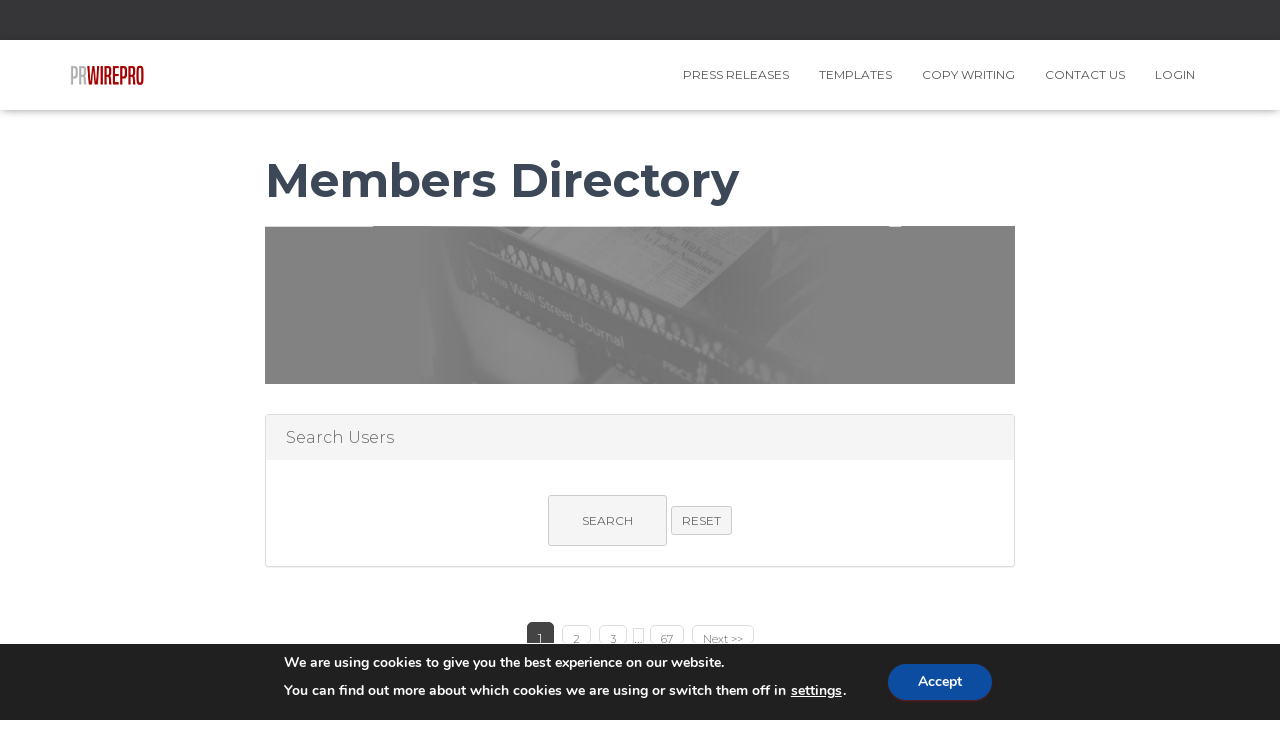

--- FILE ---
content_type: text/html; charset=UTF-8
request_url: https://prwirepro.com/directory/
body_size: 18210
content:
<!DOCTYPE html>
<html lang="en-US">

<head>
	<meta charset='UTF-8'>
	<meta name="viewport" content="width=device-width, initial-scale=1">
	
<script type="text/javascript">
  var _paq = window._paq || [];
  /* tracker methods like "setCustomDimension" should be called before "trackPageView" */
  _paq.push(['trackPageView']);
  _paq.push(['enableLinkTracking']);
  (function() {
    var u="//prwirepro.com/analytics/";
    _paq.push(['setTrackerUrl', u+'matomo.php']);
    _paq.push(['setSiteId', '30']);
    var d=document, g=d.createElement('script'), s=d.getElementsByTagName('script')[0];
    g.type='text/javascript'; g.async=true; g.defer=true; g.src=u+'matomo.js'; s.parentNode.insertBefore(g,s);
  })();
</script>

	                <meta name="msvalidate.01" content="7888C0CA62266787137235E2286786F4" />
<!-- Google tag (gtag.js) -->
<script async src="https://www.googletagmanager.com/gtag/js?id=G-RJ7NTLXLWK"></script>
<script>
  window.dataLayer = window.dataLayer || [];
  function gtag(){dataLayer.push(arguments);}
  gtag('js', new Date());

  gtag('config', 'G-RJ7NTLXLWK');
</script>

	<link rel="profile" href="http://gmpg.org/xfn/11">
		<title>Members Directory &#8211; PR Distribution Services</title>
<meta name='robots' content='max-image-preview:large' />
	<style>img:is([sizes="auto" i], [sizes^="auto," i]) { contain-intrinsic-size: 3000px 1500px }</style>
	<link rel='dns-prefetch' href='//www.google.com' />
<link rel='dns-prefetch' href='//fonts.googleapis.com' />
<link rel="alternate" type="application/rss+xml" title="PR Distribution Services &raquo; Feed" href="https://prwirepro.com/feed/" />
<link rel="alternate" type="application/rss+xml" title="PR Distribution Services &raquo; Comments Feed" href="https://prwirepro.com/comments/feed/" />
<script type="text/javascript">
/* <![CDATA[ */
window._wpemojiSettings = {"baseUrl":"https:\/\/s.w.org\/images\/core\/emoji\/15.0.3\/72x72\/","ext":".png","svgUrl":"https:\/\/s.w.org\/images\/core\/emoji\/15.0.3\/svg\/","svgExt":".svg","source":{"concatemoji":"https:\/\/prwirepro.com\/wp-includes\/js\/wp-emoji-release.min.js?ver=6.7.4"}};
/*! This file is auto-generated */
!function(i,n){var o,s,e;function c(e){try{var t={supportTests:e,timestamp:(new Date).valueOf()};sessionStorage.setItem(o,JSON.stringify(t))}catch(e){}}function p(e,t,n){e.clearRect(0,0,e.canvas.width,e.canvas.height),e.fillText(t,0,0);var t=new Uint32Array(e.getImageData(0,0,e.canvas.width,e.canvas.height).data),r=(e.clearRect(0,0,e.canvas.width,e.canvas.height),e.fillText(n,0,0),new Uint32Array(e.getImageData(0,0,e.canvas.width,e.canvas.height).data));return t.every(function(e,t){return e===r[t]})}function u(e,t,n){switch(t){case"flag":return n(e,"\ud83c\udff3\ufe0f\u200d\u26a7\ufe0f","\ud83c\udff3\ufe0f\u200b\u26a7\ufe0f")?!1:!n(e,"\ud83c\uddfa\ud83c\uddf3","\ud83c\uddfa\u200b\ud83c\uddf3")&&!n(e,"\ud83c\udff4\udb40\udc67\udb40\udc62\udb40\udc65\udb40\udc6e\udb40\udc67\udb40\udc7f","\ud83c\udff4\u200b\udb40\udc67\u200b\udb40\udc62\u200b\udb40\udc65\u200b\udb40\udc6e\u200b\udb40\udc67\u200b\udb40\udc7f");case"emoji":return!n(e,"\ud83d\udc26\u200d\u2b1b","\ud83d\udc26\u200b\u2b1b")}return!1}function f(e,t,n){var r="undefined"!=typeof WorkerGlobalScope&&self instanceof WorkerGlobalScope?new OffscreenCanvas(300,150):i.createElement("canvas"),a=r.getContext("2d",{willReadFrequently:!0}),o=(a.textBaseline="top",a.font="600 32px Arial",{});return e.forEach(function(e){o[e]=t(a,e,n)}),o}function t(e){var t=i.createElement("script");t.src=e,t.defer=!0,i.head.appendChild(t)}"undefined"!=typeof Promise&&(o="wpEmojiSettingsSupports",s=["flag","emoji"],n.supports={everything:!0,everythingExceptFlag:!0},e=new Promise(function(e){i.addEventListener("DOMContentLoaded",e,{once:!0})}),new Promise(function(t){var n=function(){try{var e=JSON.parse(sessionStorage.getItem(o));if("object"==typeof e&&"number"==typeof e.timestamp&&(new Date).valueOf()<e.timestamp+604800&&"object"==typeof e.supportTests)return e.supportTests}catch(e){}return null}();if(!n){if("undefined"!=typeof Worker&&"undefined"!=typeof OffscreenCanvas&&"undefined"!=typeof URL&&URL.createObjectURL&&"undefined"!=typeof Blob)try{var e="postMessage("+f.toString()+"("+[JSON.stringify(s),u.toString(),p.toString()].join(",")+"));",r=new Blob([e],{type:"text/javascript"}),a=new Worker(URL.createObjectURL(r),{name:"wpTestEmojiSupports"});return void(a.onmessage=function(e){c(n=e.data),a.terminate(),t(n)})}catch(e){}c(n=f(s,u,p))}t(n)}).then(function(e){for(var t in e)n.supports[t]=e[t],n.supports.everything=n.supports.everything&&n.supports[t],"flag"!==t&&(n.supports.everythingExceptFlag=n.supports.everythingExceptFlag&&n.supports[t]);n.supports.everythingExceptFlag=n.supports.everythingExceptFlag&&!n.supports.flag,n.DOMReady=!1,n.readyCallback=function(){n.DOMReady=!0}}).then(function(){return e}).then(function(){var e;n.supports.everything||(n.readyCallback(),(e=n.source||{}).concatemoji?t(e.concatemoji):e.wpemoji&&e.twemoji&&(t(e.twemoji),t(e.wpemoji)))}))}((window,document),window._wpemojiSettings);
/* ]]> */
</script>
<link rel='stylesheet' id='bootstrap-css' href='https://prwirepro.com/wp-content/themes/hestia/assets/bootstrap/css/bootstrap.min.css?ver=1.0.2' type='text/css' media='all' />
<link rel='stylesheet' id='hestia-font-sizes-css' href='https://prwirepro.com/wp-content/themes/hestia/assets/css/font-sizes.min.css?ver=2.5.5' type='text/css' media='all' />
<link rel='stylesheet' id='xoouserultra_font_awesome-css' href='https://prwirepro.com/wp-content/plugins/users-ultra/css/css/font-awesome.min.css?ver=6.7.4' type='text/css' media='all' />
<link rel='stylesheet' id='xoouserultra_style-css' href='https://prwirepro.com/wp-content/plugins/users-ultra/templates/basic/css/default.css?ver=6.7.4' type='text/css' media='all' />
<style id='wp-emoji-styles-inline-css' type='text/css'>

	img.wp-smiley, img.emoji {
		display: inline !important;
		border: none !important;
		box-shadow: none !important;
		height: 1em !important;
		width: 1em !important;
		margin: 0 0.07em !important;
		vertical-align: -0.1em !important;
		background: none !important;
		padding: 0 !important;
	}
</style>
<link rel='stylesheet' id='wp-block-library-css' href='https://prwirepro.com/wp-includes/css/dist/block-library/style.min.css?ver=6.7.4' type='text/css' media='all' />
<style id='classic-theme-styles-inline-css' type='text/css'>
/*! This file is auto-generated */
.wp-block-button__link{color:#fff;background-color:#32373c;border-radius:9999px;box-shadow:none;text-decoration:none;padding:calc(.667em + 2px) calc(1.333em + 2px);font-size:1.125em}.wp-block-file__button{background:#32373c;color:#fff;text-decoration:none}
</style>
<style id='global-styles-inline-css' type='text/css'>
:root{--wp--preset--aspect-ratio--square: 1;--wp--preset--aspect-ratio--4-3: 4/3;--wp--preset--aspect-ratio--3-4: 3/4;--wp--preset--aspect-ratio--3-2: 3/2;--wp--preset--aspect-ratio--2-3: 2/3;--wp--preset--aspect-ratio--16-9: 16/9;--wp--preset--aspect-ratio--9-16: 9/16;--wp--preset--color--black: #000000;--wp--preset--color--cyan-bluish-gray: #abb8c3;--wp--preset--color--white: #ffffff;--wp--preset--color--pale-pink: #f78da7;--wp--preset--color--vivid-red: #cf2e2e;--wp--preset--color--luminous-vivid-orange: #ff6900;--wp--preset--color--luminous-vivid-amber: #fcb900;--wp--preset--color--light-green-cyan: #7bdcb5;--wp--preset--color--vivid-green-cyan: #00d084;--wp--preset--color--pale-cyan-blue: #8ed1fc;--wp--preset--color--vivid-cyan-blue: #0693e3;--wp--preset--color--vivid-purple: #9b51e0;--wp--preset--color--accent: #af2323;--wp--preset--color--background-color: #ffffff;--wp--preset--color--header-gradient: #1c0000;--wp--preset--gradient--vivid-cyan-blue-to-vivid-purple: linear-gradient(135deg,rgba(6,147,227,1) 0%,rgb(155,81,224) 100%);--wp--preset--gradient--light-green-cyan-to-vivid-green-cyan: linear-gradient(135deg,rgb(122,220,180) 0%,rgb(0,208,130) 100%);--wp--preset--gradient--luminous-vivid-amber-to-luminous-vivid-orange: linear-gradient(135deg,rgba(252,185,0,1) 0%,rgba(255,105,0,1) 100%);--wp--preset--gradient--luminous-vivid-orange-to-vivid-red: linear-gradient(135deg,rgba(255,105,0,1) 0%,rgb(207,46,46) 100%);--wp--preset--gradient--very-light-gray-to-cyan-bluish-gray: linear-gradient(135deg,rgb(238,238,238) 0%,rgb(169,184,195) 100%);--wp--preset--gradient--cool-to-warm-spectrum: linear-gradient(135deg,rgb(74,234,220) 0%,rgb(151,120,209) 20%,rgb(207,42,186) 40%,rgb(238,44,130) 60%,rgb(251,105,98) 80%,rgb(254,248,76) 100%);--wp--preset--gradient--blush-light-purple: linear-gradient(135deg,rgb(255,206,236) 0%,rgb(152,150,240) 100%);--wp--preset--gradient--blush-bordeaux: linear-gradient(135deg,rgb(254,205,165) 0%,rgb(254,45,45) 50%,rgb(107,0,62) 100%);--wp--preset--gradient--luminous-dusk: linear-gradient(135deg,rgb(255,203,112) 0%,rgb(199,81,192) 50%,rgb(65,88,208) 100%);--wp--preset--gradient--pale-ocean: linear-gradient(135deg,rgb(255,245,203) 0%,rgb(182,227,212) 50%,rgb(51,167,181) 100%);--wp--preset--gradient--electric-grass: linear-gradient(135deg,rgb(202,248,128) 0%,rgb(113,206,126) 100%);--wp--preset--gradient--midnight: linear-gradient(135deg,rgb(2,3,129) 0%,rgb(40,116,252) 100%);--wp--preset--font-size--small: 13px;--wp--preset--font-size--medium: 20px;--wp--preset--font-size--large: 36px;--wp--preset--font-size--x-large: 42px;--wp--preset--font-family--inter: "Inter", sans-serif;--wp--preset--font-family--cardo: Cardo;--wp--preset--spacing--20: 0.44rem;--wp--preset--spacing--30: 0.67rem;--wp--preset--spacing--40: 1rem;--wp--preset--spacing--50: 1.5rem;--wp--preset--spacing--60: 2.25rem;--wp--preset--spacing--70: 3.38rem;--wp--preset--spacing--80: 5.06rem;--wp--preset--shadow--natural: 6px 6px 9px rgba(0, 0, 0, 0.2);--wp--preset--shadow--deep: 12px 12px 50px rgba(0, 0, 0, 0.4);--wp--preset--shadow--sharp: 6px 6px 0px rgba(0, 0, 0, 0.2);--wp--preset--shadow--outlined: 6px 6px 0px -3px rgba(255, 255, 255, 1), 6px 6px rgba(0, 0, 0, 1);--wp--preset--shadow--crisp: 6px 6px 0px rgba(0, 0, 0, 1);}:where(.is-layout-flex){gap: 0.5em;}:where(.is-layout-grid){gap: 0.5em;}body .is-layout-flex{display: flex;}.is-layout-flex{flex-wrap: wrap;align-items: center;}.is-layout-flex > :is(*, div){margin: 0;}body .is-layout-grid{display: grid;}.is-layout-grid > :is(*, div){margin: 0;}:where(.wp-block-columns.is-layout-flex){gap: 2em;}:where(.wp-block-columns.is-layout-grid){gap: 2em;}:where(.wp-block-post-template.is-layout-flex){gap: 1.25em;}:where(.wp-block-post-template.is-layout-grid){gap: 1.25em;}.has-black-color{color: var(--wp--preset--color--black) !important;}.has-cyan-bluish-gray-color{color: var(--wp--preset--color--cyan-bluish-gray) !important;}.has-white-color{color: var(--wp--preset--color--white) !important;}.has-pale-pink-color{color: var(--wp--preset--color--pale-pink) !important;}.has-vivid-red-color{color: var(--wp--preset--color--vivid-red) !important;}.has-luminous-vivid-orange-color{color: var(--wp--preset--color--luminous-vivid-orange) !important;}.has-luminous-vivid-amber-color{color: var(--wp--preset--color--luminous-vivid-amber) !important;}.has-light-green-cyan-color{color: var(--wp--preset--color--light-green-cyan) !important;}.has-vivid-green-cyan-color{color: var(--wp--preset--color--vivid-green-cyan) !important;}.has-pale-cyan-blue-color{color: var(--wp--preset--color--pale-cyan-blue) !important;}.has-vivid-cyan-blue-color{color: var(--wp--preset--color--vivid-cyan-blue) !important;}.has-vivid-purple-color{color: var(--wp--preset--color--vivid-purple) !important;}.has-black-background-color{background-color: var(--wp--preset--color--black) !important;}.has-cyan-bluish-gray-background-color{background-color: var(--wp--preset--color--cyan-bluish-gray) !important;}.has-white-background-color{background-color: var(--wp--preset--color--white) !important;}.has-pale-pink-background-color{background-color: var(--wp--preset--color--pale-pink) !important;}.has-vivid-red-background-color{background-color: var(--wp--preset--color--vivid-red) !important;}.has-luminous-vivid-orange-background-color{background-color: var(--wp--preset--color--luminous-vivid-orange) !important;}.has-luminous-vivid-amber-background-color{background-color: var(--wp--preset--color--luminous-vivid-amber) !important;}.has-light-green-cyan-background-color{background-color: var(--wp--preset--color--light-green-cyan) !important;}.has-vivid-green-cyan-background-color{background-color: var(--wp--preset--color--vivid-green-cyan) !important;}.has-pale-cyan-blue-background-color{background-color: var(--wp--preset--color--pale-cyan-blue) !important;}.has-vivid-cyan-blue-background-color{background-color: var(--wp--preset--color--vivid-cyan-blue) !important;}.has-vivid-purple-background-color{background-color: var(--wp--preset--color--vivid-purple) !important;}.has-black-border-color{border-color: var(--wp--preset--color--black) !important;}.has-cyan-bluish-gray-border-color{border-color: var(--wp--preset--color--cyan-bluish-gray) !important;}.has-white-border-color{border-color: var(--wp--preset--color--white) !important;}.has-pale-pink-border-color{border-color: var(--wp--preset--color--pale-pink) !important;}.has-vivid-red-border-color{border-color: var(--wp--preset--color--vivid-red) !important;}.has-luminous-vivid-orange-border-color{border-color: var(--wp--preset--color--luminous-vivid-orange) !important;}.has-luminous-vivid-amber-border-color{border-color: var(--wp--preset--color--luminous-vivid-amber) !important;}.has-light-green-cyan-border-color{border-color: var(--wp--preset--color--light-green-cyan) !important;}.has-vivid-green-cyan-border-color{border-color: var(--wp--preset--color--vivid-green-cyan) !important;}.has-pale-cyan-blue-border-color{border-color: var(--wp--preset--color--pale-cyan-blue) !important;}.has-vivid-cyan-blue-border-color{border-color: var(--wp--preset--color--vivid-cyan-blue) !important;}.has-vivid-purple-border-color{border-color: var(--wp--preset--color--vivid-purple) !important;}.has-vivid-cyan-blue-to-vivid-purple-gradient-background{background: var(--wp--preset--gradient--vivid-cyan-blue-to-vivid-purple) !important;}.has-light-green-cyan-to-vivid-green-cyan-gradient-background{background: var(--wp--preset--gradient--light-green-cyan-to-vivid-green-cyan) !important;}.has-luminous-vivid-amber-to-luminous-vivid-orange-gradient-background{background: var(--wp--preset--gradient--luminous-vivid-amber-to-luminous-vivid-orange) !important;}.has-luminous-vivid-orange-to-vivid-red-gradient-background{background: var(--wp--preset--gradient--luminous-vivid-orange-to-vivid-red) !important;}.has-very-light-gray-to-cyan-bluish-gray-gradient-background{background: var(--wp--preset--gradient--very-light-gray-to-cyan-bluish-gray) !important;}.has-cool-to-warm-spectrum-gradient-background{background: var(--wp--preset--gradient--cool-to-warm-spectrum) !important;}.has-blush-light-purple-gradient-background{background: var(--wp--preset--gradient--blush-light-purple) !important;}.has-blush-bordeaux-gradient-background{background: var(--wp--preset--gradient--blush-bordeaux) !important;}.has-luminous-dusk-gradient-background{background: var(--wp--preset--gradient--luminous-dusk) !important;}.has-pale-ocean-gradient-background{background: var(--wp--preset--gradient--pale-ocean) !important;}.has-electric-grass-gradient-background{background: var(--wp--preset--gradient--electric-grass) !important;}.has-midnight-gradient-background{background: var(--wp--preset--gradient--midnight) !important;}.has-small-font-size{font-size: var(--wp--preset--font-size--small) !important;}.has-medium-font-size{font-size: var(--wp--preset--font-size--medium) !important;}.has-large-font-size{font-size: var(--wp--preset--font-size--large) !important;}.has-x-large-font-size{font-size: var(--wp--preset--font-size--x-large) !important;}
:where(.wp-block-post-template.is-layout-flex){gap: 1.25em;}:where(.wp-block-post-template.is-layout-grid){gap: 1.25em;}
:where(.wp-block-columns.is-layout-flex){gap: 2em;}:where(.wp-block-columns.is-layout-grid){gap: 2em;}
:root :where(.wp-block-pullquote){font-size: 1.5em;line-height: 1.6;}
</style>
<link rel='stylesheet' id='contact-form-7-css' href='https://prwirepro.com/wp-content/plugins/contact-form-7/includes/css/styles.css?ver=5.1.5' type='text/css' media='all' />
<link rel='stylesheet' id='google-typography-font-css' href='//fonts.googleapis.com/css?family=Montserrat:700' type='text/css' media='all' />
<link rel='stylesheet' id='woocommerce-layout-css' href='https://prwirepro.com/wp-content/plugins/woocommerce/assets/css/woocommerce-layout.css?ver=9.7.2' type='text/css' media='all' />
<link rel='stylesheet' id='woocommerce-smallscreen-css' href='https://prwirepro.com/wp-content/plugins/woocommerce/assets/css/woocommerce-smallscreen.css?ver=9.7.2' type='text/css' media='only screen and (max-width: 768px)' />
<link rel='stylesheet' id='woocommerce-general-css' href='https://prwirepro.com/wp-content/plugins/woocommerce/assets/css/woocommerce.css?ver=9.7.2' type='text/css' media='all' />
<style id='woocommerce-inline-inline-css' type='text/css'>
.woocommerce form .form-row .required { visibility: visible; }
</style>
<link rel='stylesheet' id='font-awesome-5-all-css' href='https://prwirepro.com/wp-content/plugins/elementor/assets/lib/font-awesome/css/all.min.css?ver=3.6.0' type='text/css' media='all' />
<link rel='stylesheet' id='font-awesome-4-shim-css' href='https://prwirepro.com/wp-content/plugins/elementor/assets/lib/font-awesome/css/v4-shims.min.css?ver=3.6.0' type='text/css' media='all' />
<link rel='stylesheet' id='ea-admin-bar-css' href='https://prwirepro.com/wp-content/plugins/essential-addons-for-elementor-lite/assets/admin/css/admin-bar.css?ver=3.6.0' type='text/css' media='all' />
<link rel='stylesheet' id='hfe-style-css' href='https://prwirepro.com/wp-content/plugins/header-footer-elementor/assets/css/header-footer-elementor.css?ver=1.6.4' type='text/css' media='all' />
<link rel='stylesheet' id='elementor-icons-css' href='https://prwirepro.com/wp-content/plugins/elementor/assets/lib/eicons/css/elementor-icons.min.css?ver=5.13.0' type='text/css' media='all' />
<link rel='stylesheet' id='elementor-frontend-legacy-css' href='https://prwirepro.com/wp-content/plugins/elementor/assets/css/frontend-legacy.min.css?ver=3.4.7' type='text/css' media='all' />
<link rel='stylesheet' id='elementor-frontend-css' href='https://prwirepro.com/wp-content/plugins/elementor/assets/css/frontend.min.css?ver=3.4.7' type='text/css' media='all' />
<style id='elementor-frontend-inline-css' type='text/css'>
@font-face{font-family:eicons;src:url(https://prwirepro.com/wp-content/plugins/elementor/assets/lib/eicons/fonts/eicons.eot?5.10.0);src:url(https://prwirepro.com/wp-content/plugins/elementor/assets/lib/eicons/fonts/eicons.eot?5.10.0#iefix) format("embedded-opentype"),url(https://prwirepro.com/wp-content/plugins/elementor/assets/lib/eicons/fonts/eicons.woff2?5.10.0) format("woff2"),url(https://prwirepro.com/wp-content/plugins/elementor/assets/lib/eicons/fonts/eicons.woff?5.10.0) format("woff"),url(https://prwirepro.com/wp-content/plugins/elementor/assets/lib/eicons/fonts/eicons.ttf?5.10.0) format("truetype"),url(https://prwirepro.com/wp-content/plugins/elementor/assets/lib/eicons/fonts/eicons.svg?5.10.0#eicon) format("svg");font-weight:400;font-style:normal}
</style>
<link rel='stylesheet' id='elementor-post-11097-css' href='https://prwirepro.com/wp-content/uploads/elementor/css/post-11097.css?ver=1636461600' type='text/css' media='all' />
<link rel='stylesheet' id='hestia-elementor-style-css' href='https://prwirepro.com/wp-content/themes/hestia/assets/css/page-builder-style.css?ver=2.5.5' type='text/css' media='all' />
<link rel='stylesheet' id='brands-styles-css' href='https://prwirepro.com/wp-content/plugins/woocommerce/assets/css/brands.css?ver=9.7.2' type='text/css' media='all' />
<link rel='stylesheet' id='hestia_style-css' href='https://prwirepro.com/wp-content/themes/hestia/style.min.css?ver=2.5.5' type='text/css' media='all' />
<style id='hestia_style-inline-css' type='text/css'>
.hestia-top-bar, .hestia-top-bar .widget.widget_shopping_cart .cart_list {
			background-color: #363537
		}
		.hestia-top-bar .widget .label-floating input[type=search]:-webkit-autofill {
			-webkit-box-shadow: inset 0 0 0px 9999px #363537
		}.hestia-top-bar, .hestia-top-bar .widget .label-floating input[type=search], .hestia-top-bar .widget.widget_search form.form-group:before, .hestia-top-bar .widget.widget_product_search form.form-group:before, .hestia-top-bar .widget.widget_shopping_cart:before {
			color: #ffffff
		} 
		.hestia-top-bar .widget .label-floating input[type=search]{
			-webkit-text-fill-color:#ffffff !important 
		}.hestia-top-bar a, .hestia-top-bar .top-bar-nav li a {
			color: #ffffff
		}.hestia-top-bar a:hover, .hestia-top-bar .top-bar-nav li a:hover {
			color: #eeeeee
		}
	
		a, 
		.navbar .dropdown-menu li:hover > a,
		.navbar .dropdown-menu li:focus > a,
		.navbar .dropdown-menu li:active > a,
		.navbar .navbar-nav > li .dropdown-menu li:hover > a,
		body:not(.home) .navbar-default .navbar-nav > .active:not(.btn) > a,
		body:not(.home) .navbar-default .navbar-nav > .active:not(.btn) > a:hover,
		body:not(.home) .navbar-default .navbar-nav > .active:not(.btn) > a:focus,
		a:hover, 
		.card-blog a.moretag:hover, 
		.card-blog a.more-link:hover, 
		.widget a:hover,
		.has-text-color.has-accent-color,
		p.has-text-color a {
		    color:#af2323;
		}
		
		.pagination span.current, .pagination span.current:focus, .pagination span.current:hover {
			border-color:#af2323
		}
		
		button,
		button:hover,
		.woocommerce .track_order button[type="submit"],
		.woocommerce .track_order button[type="submit"]:hover,
		div.wpforms-container .wpforms-form button[type=submit].wpforms-submit,
		div.wpforms-container .wpforms-form button[type=submit].wpforms-submit:hover,
		input[type="button"],
		input[type="button"]:hover,
		input[type="submit"],
		input[type="submit"]:hover,
		input#searchsubmit, 
		.pagination span.current, 
		.pagination span.current:focus, 
		.pagination span.current:hover,
		.btn.btn-primary,
		.btn.btn-primary:link,
		.btn.btn-primary:hover, 
		.btn.btn-primary:focus, 
		.btn.btn-primary:active, 
		.btn.btn-primary.active, 
		.btn.btn-primary.active:focus, 
		.btn.btn-primary.active:hover,
		.btn.btn-primary:active:hover, 
		.btn.btn-primary:active:focus, 
		.btn.btn-primary:active:hover,
		.hestia-sidebar-open.btn.btn-rose,
		.hestia-sidebar-close.btn.btn-rose,
		.hestia-sidebar-open.btn.btn-rose:hover,
		.hestia-sidebar-close.btn.btn-rose:hover,
		.hestia-sidebar-open.btn.btn-rose:focus,
		.hestia-sidebar-close.btn.btn-rose:focus,
		.label.label-primary,
		.hestia-work .portfolio-item:nth-child(6n+1) .label,
		.nav-cart .nav-cart-content .widget .buttons .button,
		.has-accent-background-color[class*="has-background"] {
		    background-color: #af2323;
		}
		
		@media (max-width: 768px) { 
	
			.navbar-default .navbar-nav>li>a:hover,
			.navbar-default .navbar-nav>li>a:focus,
			.navbar .navbar-nav .dropdown .dropdown-menu li a:hover,
			.navbar .navbar-nav .dropdown .dropdown-menu li a:focus,
			.navbar button.navbar-toggle:hover,
			.navbar .navbar-nav li:hover > a i {
			    color: #af2323;
			}
		}
		
		body:not(.woocommerce-page) button:not([class^="fl-"]):not(.hestia-scroll-to-top):not(.navbar-toggle):not(.close),
		body:not(.woocommerce-page) .button:not([class^="fl-"]):not(hestia-scroll-to-top):not(.navbar-toggle):not(.add_to_cart_button),
		div.wpforms-container .wpforms-form button[type=submit].wpforms-submit,
		input[type="submit"], 
		input[type="button"], 
		.btn.btn-primary,
		.widget_product_search button[type="submit"],
		.hestia-sidebar-open.btn.btn-rose,
		.hestia-sidebar-close.btn.btn-rose,
		.everest-forms button[type=submit].everest-forms-submit-button {
		    -webkit-box-shadow: 0 2px 2px 0 rgba(175,35,35,0.14),0 3px 1px -2px rgba(175,35,35,0.2),0 1px 5px 0 rgba(175,35,35,0.12);
		    box-shadow: 0 2px 2px 0 rgba(175,35,35,0.14),0 3px 1px -2px rgba(175,35,35,0.2),0 1px 5px 0 rgba(175,35,35,0.12);
		}
		
		.card .header-primary, .card .content-primary,
		.everest-forms button[type=submit].everest-forms-submit-button {
		    background: #af2323;
		}
		
		body:not(.woocommerce-page) .button:not([class^="fl-"]):not(.hestia-scroll-to-top):not(.navbar-toggle):not(.add_to_cart_button):hover,
		body:not(.woocommerce-page) button:not([class^="fl-"]):not(.hestia-scroll-to-top):not(.navbar-toggle):not(.close):hover,
		div.wpforms-container .wpforms-form button[type=submit].wpforms-submit:hover,
		input[type="submit"]:hover,
		input[type="button"]:hover,
		input#searchsubmit:hover, 
		.widget_product_search button[type="submit"]:hover,
		.pagination span.current, 
		.btn.btn-primary:hover, 
		.btn.btn-primary:focus, 
		.btn.btn-primary:active, 
		.btn.btn-primary.active, 
		.btn.btn-primary:active:focus, 
		.btn.btn-primary:active:hover, 
		.hestia-sidebar-open.btn.btn-rose:hover,
		.hestia-sidebar-close.btn.btn-rose:hover,
		.pagination span.current:hover,
		.everest-forms button[type=submit].everest-forms-submit-button:hover,
 		.everest-forms button[type=submit].everest-forms-submit-button:focus,
 		.everest-forms button[type=submit].everest-forms-submit-button:active {
			-webkit-box-shadow: 0 14px 26px -12px rgba(175,35,35,0.42),0 4px 23px 0 rgba(0,0,0,0.12),0 8px 10px -5px rgba(175,35,35,0.2);
		    box-shadow: 0 14px 26px -12px rgba(175,35,35,0.42),0 4px 23px 0 rgba(0,0,0,0.12),0 8px 10px -5px rgba(175,35,35,0.2);
			color: #fff;
		}
		
		.form-group.is-focused .form-control {
			background-image: -webkit-gradient(linear,left top, left bottom,from(#af2323),to(#af2323)),-webkit-gradient(linear,left top, left bottom,from(#d2d2d2),to(#d2d2d2));
			background-image: -webkit-linear-gradient(linear,left top, left bottom,from(#af2323),to(#af2323)),-webkit-linear-gradient(linear,left top, left bottom,from(#d2d2d2),to(#d2d2d2));
			background-image: linear-gradient(linear,left top, left bottom,from(#af2323),to(#af2323)),linear-gradient(linear,left top, left bottom,from(#d2d2d2),to(#d2d2d2));
		}
		
		.navbar:not(.navbar-transparent) li:not(.btn):hover > a,
		.navbar li.on-section:not(.btn) > a, 
		.navbar.full-screen-menu.navbar-transparent li:not(.btn):hover > a,
		.navbar.full-screen-menu .navbar-toggle:hover,
		.navbar:not(.navbar-transparent) .nav-cart:hover, 
		.navbar:not(.navbar-transparent) .hestia-toggle-search:hover {
				color:#af2323}
		
		.header-filter-gradient { 
			background: linear-gradient(45deg, rgba(28,0,0,1) 0%, rgb(94,28,0) 100%); 
		}
		.has-text-color.has-header-gradient-color { color: #1c0000; }
		.has-header-gradient-background-color[class*="has-background"] { background-color: #1c0000; }
		
		.has-text-color.has-background-color-color { color: #ffffff; }
		.has-background-color-background-color[class*="has-background"] { background-color: #ffffff; }
		
.btn.btn-primary:not(.colored-button):not(.btn-left):not(.btn-right):not(.btn-just-icon):not(.menu-item), input[type="submit"]:not(.search-submit), body:not(.woocommerce-account) .woocommerce .button.woocommerce-Button, .woocommerce .product button.button, .woocommerce .product button.button.alt, .woocommerce .product #respond input#submit, .woocommerce-cart .blog-post .woocommerce .cart-collaterals .cart_totals .checkout-button, .woocommerce-checkout #payment #place_order, .woocommerce-account.woocommerce-page button.button, .woocommerce .track_order button[type="submit"], .nav-cart .nav-cart-content .widget .buttons .button, .woocommerce a.button.wc-backward, body.woocommerce .wccm-catalog-item a.button, body.woocommerce a.wccm-button.button, form.woocommerce-form-coupon button.button, div.wpforms-container .wpforms-form button[type=submit].wpforms-submit, div.woocommerce a.button.alt, div.woocommerce table.my_account_orders .button, .btn.colored-button, .btn.btn-left, .btn.btn-right, .btn:not(.colored-button):not(.btn-left):not(.btn-right):not(.btn-just-icon):not(.menu-item):not(.hestia-sidebar-open):not(.hestia-sidebar-close){ padding-top:15px;  padding-bottom:15px;  padding-left:33px;  padding-right:33px; }
.btn.btn-primary:not(.colored-button):not(.btn-left):not(.btn-right):not(.btn-just-icon):not(.menu-item), input[type="submit"]:not(.search-submit), body:not(.woocommerce-account) .woocommerce .button.woocommerce-Button, .woocommerce .product button.button, .woocommerce .product button.button.alt, .woocommerce .product #respond input#submit, .woocommerce-cart .blog-post .woocommerce .cart-collaterals .cart_totals .checkout-button, .woocommerce-checkout #payment #place_order, .woocommerce-account.woocommerce-page button.button, .woocommerce .track_order button[type="submit"], .nav-cart .nav-cart-content .widget .buttons .button, .woocommerce a.button.wc-backward, body.woocommerce .wccm-catalog-item a.button, body.woocommerce a.wccm-button.button, form.woocommerce-form-coupon button.button, div.wpforms-container .wpforms-form button[type=submit].wpforms-submit, div.woocommerce a.button.alt, div.woocommerce table.my_account_orders .button, input[type="submit"].search-submit, .hestia-view-cart-wrapper .added_to_cart.wc-forward, .woocommerce-product-search button, .woocommerce-cart .actions .button, #secondary div[id^=woocommerce_price_filter] .button, .woocommerce div[id^=woocommerce_widget_cart].widget .buttons .button, .searchform input[type=submit], .searchform button, .search-form:not(.media-toolbar-primary) input[type=submit], .search-form:not(.media-toolbar-primary) button, .woocommerce-product-search input[type=submit], .btn.colored-button, .btn.btn-left, .btn.btn-right, .btn:not(.colored-button):not(.btn-left):not(.btn-right):not(.btn-just-icon):not(.menu-item):not(.hestia-sidebar-open):not(.hestia-sidebar-close){border-radius:3px;}
h1, h2, h3, h4, h5, h6, .hestia-title, .hestia-title.title-in-content, p.meta-in-content , .info-title, .card-title,
		.page-header.header-small .hestia-title, .page-header.header-small .title, .widget h5, .hestia-title, 
		.title, .footer-brand, .footer-big h4, .footer-big h5, .media .media-heading, 
		.carousel h1.hestia-title, .carousel h2.title, 
		.carousel span.sub-title, .hestia-about h1, .hestia-about h2, .hestia-about h3, .hestia-about h4, .hestia-about h5 {
			font-family: Montserrat;
		}.woocommerce.single-product h1.product_title, .woocommerce section.related.products h2, .woocommerce span.comment-reply-title, .woocommerce ul.products[class*="columns-"] li.product-category h2 {
				font-family: Montserrat;
			}
		body, ul, .tooltip-inner {
			font-family: Montserrat;
		}
		.products .shop-item .added_to_cart,
		.woocommerce-checkout #payment input[type=submit], .woocommerce-checkout input[type=submit],
		.woocommerce-cart table.shop_table td.actions input[type=submit],
		.woocommerce .cart-collaterals .cart_totals .checkout-button, .woocommerce button.button,
		.woocommerce div[id^=woocommerce_widget_cart].widget .buttons .button, .woocommerce div.product form.cart .button,
		.woocommerce #review_form #respond .form-submit , .added_to_cart.wc-forward, .woocommerce div#respond input#submit,
		.woocommerce a.button {
			font-family: Montserrat;
		}
@media (min-width: 769px){
			.page-header.header-small .hestia-title,
			.page-header.header-small .title,
			h1.hestia-title.title-in-content,
			.main article.section .has-title-font-size {
				font-size: 47px;
			}}@media (max-width: 768px){
			.page-header.header-small .hestia-title,
			.page-header.header-small .title,
			h1.hestia-title.title-in-content,
			.main article.section .has-title-font-size {
				font-size: 26px;
			}}@media (max-width: 480px){
			.page-header.header-small .hestia-title,
			.page-header.header-small .title,
			h1.hestia-title.title-in-content,
			.main article.section .has-title-font-size {
				font-size: 26px;
			}}@media (min-width: 769px){
		.single-post-wrap h1:not(.title-in-content),
		.page-content-wrap h1:not(.title-in-content),
		.page-template-template-fullwidth article h1:not(.title-in-content) {
			font-size: 43px;
		}
		.single-post-wrap h2,
		.page-content-wrap h2,
		.page-template-template-fullwidth article h2,
		.main article.section .has-heading-font-size {
			font-size: 38px;
		}
		.single-post-wrap h3,
		.page-content-wrap h3,
		.page-template-template-fullwidth article h3 {
			font-size: 33px;
		}
		.single-post-wrap h4,
		.page-content-wrap h4,
		.page-template-template-fullwidth article h4 {
			font-size: 28px;
		}
		.single-post-wrap h5,
		.page-content-wrap h5,
		.page-template-template-fullwidth article h5 {
			font-size: 24px;
		}
		.single-post-wrap h6,
		.page-content-wrap h6,
		.page-template-template-fullwidth article h6 {
			font-size: 19px;
		}}@media (min-width: 769px){.single-post-wrap p:not(.meta-in-content), .page-content-wrap p, .single-post-wrap ul, .page-content-wrap ul, .single-post-wrap ol, .page-content-wrap ol, .single-post-wrap dl, .page-content-wrap dl, .single-post-wrap table, .page-content-wrap table, .page-template-template-fullwidth article p, .main article.section .has-body-font-size {
		font-size: 21px;
		}}
</style>
<link rel='stylesheet' id='hestia-google-font-montserrat-css' href='//fonts.googleapis.com/css?family=Montserrat%3A300%2C400%2C500%2C700&#038;subset=latin&#038;ver=6.7.4' type='text/css' media='all' />
<link rel='stylesheet' id='um_fonticons_ii-css' href='https://prwirepro.com/wp-content/plugins/ultimate-member/assets/css/um-fonticons-ii.css?ver=2.1.1' type='text/css' media='all' />
<link rel='stylesheet' id='um_fonticons_fa-css' href='https://prwirepro.com/wp-content/plugins/ultimate-member/assets/css/um-fonticons-fa.css?ver=2.1.1' type='text/css' media='all' />
<link rel='stylesheet' id='select2-css' href='https://prwirepro.com/wp-content/plugins/ultimate-member/assets/css/select2/select2.min.css?ver=2.1.1' type='text/css' media='all' />
<link rel='stylesheet' id='um_crop-css' href='https://prwirepro.com/wp-content/plugins/ultimate-member/assets/css/um-crop.css?ver=2.1.1' type='text/css' media='all' />
<link rel='stylesheet' id='um_modal-css' href='https://prwirepro.com/wp-content/plugins/ultimate-member/assets/css/um-modal.css?ver=2.1.1' type='text/css' media='all' />
<link rel='stylesheet' id='um_styles-css' href='https://prwirepro.com/wp-content/plugins/ultimate-member/assets/css/um-styles.css?ver=2.1.1' type='text/css' media='all' />
<link rel='stylesheet' id='um_ui-css' href='https://prwirepro.com/wp-content/plugins/ultimate-member/assets/css/jquery-ui.css?ver=2.1.1' type='text/css' media='all' />
<link rel='stylesheet' id='um_members-css' href='https://prwirepro.com/wp-content/plugins/ultimate-member/assets/css/um-members.css?ver=2.1.1' type='text/css' media='all' />
<link rel='stylesheet' id='um_profile-css' href='https://prwirepro.com/wp-content/plugins/ultimate-member/assets/css/um-profile.css?ver=2.1.1' type='text/css' media='all' />
<link rel='stylesheet' id='um_account-css' href='https://prwirepro.com/wp-content/plugins/ultimate-member/assets/css/um-account.css?ver=2.1.1' type='text/css' media='all' />
<link rel='stylesheet' id='um_misc-css' href='https://prwirepro.com/wp-content/plugins/ultimate-member/assets/css/um-misc.css?ver=2.1.1' type='text/css' media='all' />
<link rel='stylesheet' id='um_fileupload-css' href='https://prwirepro.com/wp-content/plugins/ultimate-member/assets/css/um-fileupload.css?ver=2.1.1' type='text/css' media='all' />
<link rel='stylesheet' id='um_datetime-css' href='https://prwirepro.com/wp-content/plugins/ultimate-member/assets/css/pickadate/default.css?ver=2.1.1' type='text/css' media='all' />
<link rel='stylesheet' id='um_datetime_date-css' href='https://prwirepro.com/wp-content/plugins/ultimate-member/assets/css/pickadate/default.date.css?ver=2.1.1' type='text/css' media='all' />
<link rel='stylesheet' id='um_datetime_time-css' href='https://prwirepro.com/wp-content/plugins/ultimate-member/assets/css/pickadate/default.time.css?ver=2.1.1' type='text/css' media='all' />
<link rel='stylesheet' id='um_raty-css' href='https://prwirepro.com/wp-content/plugins/ultimate-member/assets/css/um-raty.css?ver=2.1.1' type='text/css' media='all' />
<link rel='stylesheet' id='um_scrollbar-css' href='https://prwirepro.com/wp-content/plugins/ultimate-member/assets/css/simplebar.css?ver=2.1.1' type='text/css' media='all' />
<link rel='stylesheet' id='um_tipsy-css' href='https://prwirepro.com/wp-content/plugins/ultimate-member/assets/css/um-tipsy.css?ver=2.1.1' type='text/css' media='all' />
<link rel='stylesheet' id='um_responsive-css' href='https://prwirepro.com/wp-content/plugins/ultimate-member/assets/css/um-responsive.css?ver=2.1.1' type='text/css' media='all' />
<link rel='stylesheet' id='um_default_css-css' href='https://prwirepro.com/wp-content/plugins/ultimate-member/assets/css/um-old-default.css?ver=2.1.1' type='text/css' media='all' />
<link rel='stylesheet' id='moove_gdpr_frontend-css' href='https://prwirepro.com/wp-content/plugins/gdpr-cookie-compliance/dist/styles/gdpr-main.css?ver=5.0.9' type='text/css' media='all' />
<style id='moove_gdpr_frontend-inline-css' type='text/css'>
#moove_gdpr_cookie_modal,#moove_gdpr_cookie_info_bar,.gdpr_cookie_settings_shortcode_content{font-family:&#039;Nunito&#039;,sans-serif}#moove_gdpr_save_popup_settings_button{background-color:#373737;color:#fff}#moove_gdpr_save_popup_settings_button:hover{background-color:#000}#moove_gdpr_cookie_info_bar .moove-gdpr-info-bar-container .moove-gdpr-info-bar-content a.mgbutton,#moove_gdpr_cookie_info_bar .moove-gdpr-info-bar-container .moove-gdpr-info-bar-content button.mgbutton{background-color:#0C4DA2}#moove_gdpr_cookie_modal .moove-gdpr-modal-content .moove-gdpr-modal-footer-content .moove-gdpr-button-holder a.mgbutton,#moove_gdpr_cookie_modal .moove-gdpr-modal-content .moove-gdpr-modal-footer-content .moove-gdpr-button-holder button.mgbutton,.gdpr_cookie_settings_shortcode_content .gdpr-shr-button.button-green{background-color:#0C4DA2;border-color:#0C4DA2}#moove_gdpr_cookie_modal .moove-gdpr-modal-content .moove-gdpr-modal-footer-content .moove-gdpr-button-holder a.mgbutton:hover,#moove_gdpr_cookie_modal .moove-gdpr-modal-content .moove-gdpr-modal-footer-content .moove-gdpr-button-holder button.mgbutton:hover,.gdpr_cookie_settings_shortcode_content .gdpr-shr-button.button-green:hover{background-color:#fff;color:#0C4DA2}#moove_gdpr_cookie_modal .moove-gdpr-modal-content .moove-gdpr-modal-close i,#moove_gdpr_cookie_modal .moove-gdpr-modal-content .moove-gdpr-modal-close span.gdpr-icon{background-color:#0C4DA2;border:1px solid #0C4DA2}#moove_gdpr_cookie_info_bar span.moove-gdpr-infobar-allow-all.focus-g,#moove_gdpr_cookie_info_bar span.moove-gdpr-infobar-allow-all:focus,#moove_gdpr_cookie_info_bar button.moove-gdpr-infobar-allow-all.focus-g,#moove_gdpr_cookie_info_bar button.moove-gdpr-infobar-allow-all:focus,#moove_gdpr_cookie_info_bar span.moove-gdpr-infobar-reject-btn.focus-g,#moove_gdpr_cookie_info_bar span.moove-gdpr-infobar-reject-btn:focus,#moove_gdpr_cookie_info_bar button.moove-gdpr-infobar-reject-btn.focus-g,#moove_gdpr_cookie_info_bar button.moove-gdpr-infobar-reject-btn:focus,#moove_gdpr_cookie_info_bar span.change-settings-button.focus-g,#moove_gdpr_cookie_info_bar span.change-settings-button:focus,#moove_gdpr_cookie_info_bar button.change-settings-button.focus-g,#moove_gdpr_cookie_info_bar button.change-settings-button:focus{-webkit-box-shadow:0 0 1px 3px #0C4DA2;-moz-box-shadow:0 0 1px 3px #0C4DA2;box-shadow:0 0 1px 3px #0C4DA2}#moove_gdpr_cookie_modal .moove-gdpr-modal-content .moove-gdpr-modal-close i:hover,#moove_gdpr_cookie_modal .moove-gdpr-modal-content .moove-gdpr-modal-close span.gdpr-icon:hover,#moove_gdpr_cookie_info_bar span[data-href]>u.change-settings-button{color:#0C4DA2}#moove_gdpr_cookie_modal .moove-gdpr-modal-content .moove-gdpr-modal-left-content #moove-gdpr-menu li.menu-item-selected a span.gdpr-icon,#moove_gdpr_cookie_modal .moove-gdpr-modal-content .moove-gdpr-modal-left-content #moove-gdpr-menu li.menu-item-selected button span.gdpr-icon{color:inherit}#moove_gdpr_cookie_modal .moove-gdpr-modal-content .moove-gdpr-modal-left-content #moove-gdpr-menu li a span.gdpr-icon,#moove_gdpr_cookie_modal .moove-gdpr-modal-content .moove-gdpr-modal-left-content #moove-gdpr-menu li button span.gdpr-icon{color:inherit}#moove_gdpr_cookie_modal .gdpr-acc-link{line-height:0;font-size:0;color:transparent;position:absolute}#moove_gdpr_cookie_modal .moove-gdpr-modal-content .moove-gdpr-modal-close:hover i,#moove_gdpr_cookie_modal .moove-gdpr-modal-content .moove-gdpr-modal-left-content #moove-gdpr-menu li a,#moove_gdpr_cookie_modal .moove-gdpr-modal-content .moove-gdpr-modal-left-content #moove-gdpr-menu li button,#moove_gdpr_cookie_modal .moove-gdpr-modal-content .moove-gdpr-modal-left-content #moove-gdpr-menu li button i,#moove_gdpr_cookie_modal .moove-gdpr-modal-content .moove-gdpr-modal-left-content #moove-gdpr-menu li a i,#moove_gdpr_cookie_modal .moove-gdpr-modal-content .moove-gdpr-tab-main .moove-gdpr-tab-main-content a:hover,#moove_gdpr_cookie_info_bar.moove-gdpr-dark-scheme .moove-gdpr-info-bar-container .moove-gdpr-info-bar-content a.mgbutton:hover,#moove_gdpr_cookie_info_bar.moove-gdpr-dark-scheme .moove-gdpr-info-bar-container .moove-gdpr-info-bar-content button.mgbutton:hover,#moove_gdpr_cookie_info_bar.moove-gdpr-dark-scheme .moove-gdpr-info-bar-container .moove-gdpr-info-bar-content a:hover,#moove_gdpr_cookie_info_bar.moove-gdpr-dark-scheme .moove-gdpr-info-bar-container .moove-gdpr-info-bar-content button:hover,#moove_gdpr_cookie_info_bar.moove-gdpr-dark-scheme .moove-gdpr-info-bar-container .moove-gdpr-info-bar-content span.change-settings-button:hover,#moove_gdpr_cookie_info_bar.moove-gdpr-dark-scheme .moove-gdpr-info-bar-container .moove-gdpr-info-bar-content button.change-settings-button:hover,#moove_gdpr_cookie_info_bar.moove-gdpr-dark-scheme .moove-gdpr-info-bar-container .moove-gdpr-info-bar-content u.change-settings-button:hover,#moove_gdpr_cookie_info_bar span[data-href]>u.change-settings-button,#moove_gdpr_cookie_info_bar.moove-gdpr-dark-scheme .moove-gdpr-info-bar-container .moove-gdpr-info-bar-content a.mgbutton.focus-g,#moove_gdpr_cookie_info_bar.moove-gdpr-dark-scheme .moove-gdpr-info-bar-container .moove-gdpr-info-bar-content button.mgbutton.focus-g,#moove_gdpr_cookie_info_bar.moove-gdpr-dark-scheme .moove-gdpr-info-bar-container .moove-gdpr-info-bar-content a.focus-g,#moove_gdpr_cookie_info_bar.moove-gdpr-dark-scheme .moove-gdpr-info-bar-container .moove-gdpr-info-bar-content button.focus-g,#moove_gdpr_cookie_info_bar.moove-gdpr-dark-scheme .moove-gdpr-info-bar-container .moove-gdpr-info-bar-content a.mgbutton:focus,#moove_gdpr_cookie_info_bar.moove-gdpr-dark-scheme .moove-gdpr-info-bar-container .moove-gdpr-info-bar-content button.mgbutton:focus,#moove_gdpr_cookie_info_bar.moove-gdpr-dark-scheme .moove-gdpr-info-bar-container .moove-gdpr-info-bar-content a:focus,#moove_gdpr_cookie_info_bar.moove-gdpr-dark-scheme .moove-gdpr-info-bar-container .moove-gdpr-info-bar-content button:focus,#moove_gdpr_cookie_info_bar.moove-gdpr-dark-scheme .moove-gdpr-info-bar-container .moove-gdpr-info-bar-content span.change-settings-button.focus-g,span.change-settings-button:focus,button.change-settings-button.focus-g,button.change-settings-button:focus,#moove_gdpr_cookie_info_bar.moove-gdpr-dark-scheme .moove-gdpr-info-bar-container .moove-gdpr-info-bar-content u.change-settings-button.focus-g,#moove_gdpr_cookie_info_bar.moove-gdpr-dark-scheme .moove-gdpr-info-bar-container .moove-gdpr-info-bar-content u.change-settings-button:focus{color:#0C4DA2}#moove_gdpr_cookie_modal .moove-gdpr-branding.focus-g span,#moove_gdpr_cookie_modal .moove-gdpr-modal-content .moove-gdpr-tab-main a.focus-g,#moove_gdpr_cookie_modal .moove-gdpr-modal-content .moove-gdpr-tab-main .gdpr-cd-details-toggle.focus-g{color:#0C4DA2}#moove_gdpr_cookie_modal.gdpr_lightbox-hide{display:none}
</style>
<link rel='stylesheet' id='google-fonts-1-css' href='https://fonts.googleapis.com/css?family=Roboto%3A100%2C100italic%2C200%2C200italic%2C300%2C300italic%2C400%2C400italic%2C500%2C500italic%2C600%2C600italic%2C700%2C700italic%2C800%2C800italic%2C900%2C900italic%7CRoboto+Slab%3A100%2C100italic%2C200%2C200italic%2C300%2C300italic%2C400%2C400italic%2C500%2C500italic%2C600%2C600italic%2C700%2C700italic%2C800%2C800italic%2C900%2C900italic&#038;display=auto&#038;ver=6.7.4' type='text/css' media='all' />
<script type="text/javascript" src="https://prwirepro.com/wp-includes/js/jquery/jquery.min.js?ver=3.7.1" id="jquery-core-js"></script>
<script type="text/javascript" src="https://prwirepro.com/wp-includes/js/jquery/jquery-migrate.min.js?ver=3.4.1" id="jquery-migrate-js"></script>
<script type="text/javascript" src="https://prwirepro.com/wp-content/plugins/users-ultra/js/jquery.tipsy.js?ver=6.7.4" id="uultra_tipsy-js"></script>
<script type="text/javascript" src="https://prwirepro.com/wp-content/plugins/users-ultra/js/expandible.js?ver=6.7.4" id="xoouserultra_expandible_js-js"></script>
<script type="text/javascript" src="https://prwirepro.com/wp-includes/js/plupload/moxie.min.js?ver=1.3.5" id="moxiejs-js"></script>
<script type="text/javascript" src="https://prwirepro.com/wp-includes/js/plupload/plupload.min.js?ver=2.1.9" id="plupload-js"></script>
<script type="text/javascript" src="https://prwirepro.com/wp-content/plugins/users-ultra/js/languages/jquery.validationEngine-en.js?ver=6.7.4" id="form-validate-lang-js"></script>
<script type="text/javascript" src="https://prwirepro.com/wp-content/plugins/users-ultra/js/jquery.validationEngine.js?ver=6.7.4" id="form-validate-js"></script>
<script type="text/javascript" id="uultra-front_js-js-extra">
/* <![CDATA[ */
var XOOUSERULTRADATEPICKER = {"closeText":"Done","prevText":"Prev","nextText":"Next","currentText":"Today","monthNames":{"Jan":"January","Feb":"February","Mar":"March","Apr":"April","May":"May","Jun":"June","Jul":"July","Aug":"August","Sep":"September","Oct":"October","Nov":"November","Dec":"December"},"monthNamesShort":{"Jan":"Jan","Feb":"Feb","Mar":"Mar","Apr":"Apr","May":"May","Jun":"Jun","Jul":"Jul","Aug":"Aug","Sep":"Sep","Oct":"Oct","Nov":"Nov","Dec":"Dec"},"dayNames":{"Sun":"Sunday","Mon":"Monday","Tue":"Tuesday","Wed":"Wednesday","Thu":"Thursday","Fri":"Friday","Sat":"Saturday"},"dayNamesShort":{"Sun":"Sun","Mon":"Mon","Tue":"Tue","Wed":"Wed","Thu":"Thu","Fri":"Fri","Sat":"Sat"},"dayNamesMin":{"Sun":"Su","Mon":"Mo","Tue":"Tu","Wed":"We","Thu":"Th","Fri":"Fr","Sat":"Sa"},"weekHeader":"Wk"};
/* ]]> */
</script>
<script type="text/javascript" src="https://prwirepro.com/wp-content/plugins/users-ultra/js/uultra-front.js?ver=6.7.4" id="uultra-front_js-js"></script>
<script type="text/javascript" src="https://prwirepro.com/wp-content/plugins/woocommerce/assets/js/jquery-blockui/jquery.blockUI.min.js?ver=2.7.0-wc.9.7.2" id="jquery-blockui-js" defer="defer" data-wp-strategy="defer"></script>
<script type="text/javascript" id="wc-add-to-cart-js-extra">
/* <![CDATA[ */
var wc_add_to_cart_params = {"ajax_url":"\/wp-admin\/admin-ajax.php","wc_ajax_url":"\/?wc-ajax=%%endpoint%%","i18n_view_cart":"View cart","cart_url":"https:\/\/prwirepro.com\/cart\/","is_cart":"","cart_redirect_after_add":"no"};
/* ]]> */
</script>
<script type="text/javascript" src="https://prwirepro.com/wp-content/plugins/woocommerce/assets/js/frontend/add-to-cart.min.js?ver=9.7.2" id="wc-add-to-cart-js" defer="defer" data-wp-strategy="defer"></script>
<script type="text/javascript" src="https://prwirepro.com/wp-content/plugins/woocommerce/assets/js/js-cookie/js.cookie.min.js?ver=2.1.4-wc.9.7.2" id="js-cookie-js" defer="defer" data-wp-strategy="defer"></script>
<script type="text/javascript" id="woocommerce-js-extra">
/* <![CDATA[ */
var woocommerce_params = {"ajax_url":"\/wp-admin\/admin-ajax.php","wc_ajax_url":"\/?wc-ajax=%%endpoint%%","i18n_password_show":"Show password","i18n_password_hide":"Hide password"};
/* ]]> */
</script>
<script type="text/javascript" src="https://prwirepro.com/wp-content/plugins/woocommerce/assets/js/frontend/woocommerce.min.js?ver=9.7.2" id="woocommerce-js" defer="defer" data-wp-strategy="defer"></script>
<script type="text/javascript" src="https://prwirepro.com/wp-content/plugins/elementor/assets/lib/font-awesome/js/v4-shims.min.js?ver=3.6.0" id="font-awesome-4-shim-js"></script>
<script type="text/javascript" src="https://prwirepro.com/wp-content/plugins/essential-addons-for-elementor-lite/assets/admin/js/admin-bar.js?ver=3.6.0" id="ea-admin-bar-js"></script>
<script type="text/javascript" src="https://prwirepro.com/wp-content/plugins/ultimate-member/assets/js/um-gdpr.min.js?ver=2.1.1" id="um-gdpr-js"></script>
<link rel="https://api.w.org/" href="https://prwirepro.com/wp-json/" /><link rel="alternate" title="JSON" type="application/json" href="https://prwirepro.com/wp-json/wp/v2/pages/1393" /><link rel="EditURI" type="application/rsd+xml" title="RSD" href="https://prwirepro.com/xmlrpc.php?rsd" />
<meta name="generator" content="WordPress 6.7.4" />
<meta name="generator" content="WooCommerce 9.7.2" />
<link rel='shortlink' href='https://prwirepro.com/?p=1393' />
<link rel="alternate" title="oEmbed (JSON)" type="application/json+oembed" href="https://prwirepro.com/wp-json/oembed/1.0/embed?url=https%3A%2F%2Fprwirepro.com%2Fdirectory%2F" />
<link rel="alternate" title="oEmbed (XML)" type="text/xml+oembed" href="https://prwirepro.com/wp-json/oembed/1.0/embed?url=https%3A%2F%2Fprwirepro.com%2Fdirectory%2F&#038;format=xml" />

<style type="text/css">
h2{ font-family: "Montserrat"; font-weight: 700; font-size: 21px; color: #a93634;  }
h5{ font-family: "Montserrat"; font-weight: 700; font-size: 61px; color: #565656;  }
</style>
<script type="text/javascript">var ajaxurl = "https://prwirepro.com/wp-admin/admin-ajax.php";
</script>		<style type="text/css">
			.request_name {
				display: none !important;
			}
		</style>
		<noscript><style>.woocommerce-product-gallery{ opacity: 1 !important; }</style></noscript>
	<style type="text/css" id="custom-background-css">
body.custom-background { background-color: #ffffff; }
</style>
	<style class='wp-fonts-local' type='text/css'>
@font-face{font-family:Inter;font-style:normal;font-weight:300 900;font-display:fallback;src:url('https://prwirepro.com/wp-content/plugins/woocommerce/assets/fonts/Inter-VariableFont_slnt,wght.woff2') format('woff2');font-stretch:normal;}
@font-face{font-family:Cardo;font-style:normal;font-weight:400;font-display:fallback;src:url('https://prwirepro.com/wp-content/plugins/woocommerce/assets/fonts/cardo_normal_400.woff2') format('woff2');}
</style>
<link rel="icon" href="https://prwirepro.com/wp-content/uploads/2025/03/cropped-press-release-distribution-icon-1-32x32.png" sizes="32x32" />
<link rel="icon" href="https://prwirepro.com/wp-content/uploads/2025/03/cropped-press-release-distribution-icon-1-192x192.png" sizes="192x192" />
<link rel="apple-touch-icon" href="https://prwirepro.com/wp-content/uploads/2025/03/cropped-press-release-distribution-icon-1-180x180.png" />
<meta name="msapplication-TileImage" content="https://prwirepro.com/wp-content/uploads/2025/03/cropped-press-release-distribution-icon-1-270x270.png" />
		<style type="text/css" id="wp-custom-css">
			.copyright.pull-right {
    display: none;
}

.single-post .wp-post-image {
	display: none;
}

.grecaptcha-badge { visibility: hidden; }		</style>
			
</head>

<body class="page-template-default page page-id-1393 custom-background wp-custom-logo theme-hestia woocommerce-no-js ehf-template-hestia ehf-stylesheet-hestia blog-post header-layout-classic-blog header-footer-elementor elementor-default elementor-kit-11097">
		<div class="wrapper  classic-blog ">
		<header class="header header-with-topbar">
			<div style="display: none"></div><div class="hestia-top-bar">		<div class="container">
			<div class="row">
								<div class="pull-right col-md-12">
									</div>
			</div><!-- /.row -->
		</div><!-- /.container -->
		</div>		<nav class="navbar navbar-default navbar-fixed-top  hestia_left header-with-topbar navbar-not-transparent">
						<div class="container">
						<div class="navbar-header">
			<div class="title-logo-wrapper">
				<a class="navbar-brand" href="https://prwirepro.com/"
						title="PR Distribution Services">
					<img  src="https://prwirepro.com/wp-content/uploads/2022/11/cropped-logo-PRWIREPRO-Press-Release-Distribution-2.png" alt="PR Distribution Services"></a>
			</div>
								<div class="navbar-toggle-wrapper">
						<button type="button" class="navbar-toggle" data-toggle="collapse" data-target="#main-navigation">
				<span class="icon-bar"></span>
				<span class="icon-bar"></span>
				<span class="icon-bar"></span>
				<span class="sr-only">Toggle Navigation</span>
			</button>
					</div>
				</div>
		<div id="main-navigation" class="collapse navbar-collapse"><ul id="menu-menu" class="nav navbar-nav"><li id="menu-item-11458" class="menu-item menu-item-type-taxonomy menu-item-object-category menu-item-11458"><a title="Press Releases" href="https://prwirepro.com/category/press-releases/">Press Releases</a></li>
<li id="menu-item-15107" class="menu-item menu-item-type-custom menu-item-object-custom menu-item-15107"><a title="Templates" href="https://prwirepro.com/press-release-templates/">Templates</a></li>
<li id="menu-item-14635" class="menu-item menu-item-type-custom menu-item-object-custom menu-item-14635"><a title="Copy Writing" href="https://prwirepro.com/press-release-writing-services/">Copy Writing</a></li>
<li id="menu-item-11002" class="menu-item menu-item-type-post_type menu-item-object-page menu-item-11002"><a title="Contact Us" href="https://prwirepro.com/contact-us/">Contact Us</a></li>
<li id="menu-item-10048" class="nmr-logged-out menu-item menu-item-type-post_type menu-item-object-page menu-item-10048"><a title="Login" href="https://prwirepro.com/login/">Login</a></li>
</ul></div>			</div>
					</nav>
					
		</header>
<div class="main ">
		<div class="blog-post ">
		<div class="container">
			

	<article id="post-1393" class="section section-text">
		<div class="row">
						<div class="col-md-8 page-content-wrap  col-md-offset-2">
					<div class="row"><div class="col-md-12"><h1 class="hestia-title title-in-content ">Members Directory</h1><img class="wp-post-image image-in-page" src="https://prwirepro.com/wp-content/uploads/2018/12/cropped-Press-Release-Distribution-and-Templates-PRWIREPRO-1.jpg" alt=""></div></div><div class="xoouserultra-wrap xoouserultra-wrap-form uultra-search-wrap"><div class="xoouserultra-inner xoouserultra-clearfix"><div class="xoouserultra-head">Search Users</div><form method="get" id="uultra_search_form" class="uultra-search-form uultra-clearfix" ><input type="hidden" name="userspage" id="userspage" value="" /><input type="hidden" name="uultra-search-fired" id="uultra-search-fired" value="1" /><div class="uultra-searchbtn-div"><input type="submit" class="uultra-button-alt xoouserultra-button uultra-search-submit" name="uultra-search" value="Search" />&nbsp;<input type="button" class="uultra-button-alt xoouserultra-button uultra-search-reset" name="uultra-search-reset" value="Reset" id="uultra-reset-search" /></div></form></div></div><div class="uultra-clearfix"></div>
<div class="usersultra-front-directory-wrap">
		       	<div class="usersultra-searcher">
			    </div> <div class="usersultra-paginate top_display"><span aria-label="Page 1" aria-current="page" class="page-numbers current">1</span>
<a aria-label="Page 2" class="page-numbers" href="https://prwirepro.com/directory/page/2/">2</a>
<a aria-label="Page 3" class="page-numbers" href="https://prwirepro.com/directory/page/3/">3</a>
<span class="page-numbers dots">&hellip;</span>
<a aria-label="Page 67" class="page-numbers" href="https://prwirepro.com/directory/page/67/">67</a>
<a class="next page-numbers" href="https://prwirepro.com/directory/page/2/">Next >></a></div><div class="uultra-search-results">
			<h1>Total found: 529 Users</h1>
			
			</div><ul class="usersultra-front-results"><li class="rounded" style="width:21%"><div class="xoousers-prof-photo"><a href="https://prwirepro.com/directory/8374/"></a> </div>  <div class="info-div"><p class="uu-direct-name">Barclayearthdepot</p> <div class="social-icon-divider">                                       
						 
						  </div> <div class='uultra-friend-request-box'><p class='total_likes' id='uu-friends-total-id-8374'>0 Friends </p><a class="uultra-btn-friend" id="uu-send-friend-request" href="#" user-id="8374" title="Send Friend Request"><span><i class="fa fa fa-users fa-lg"></i> Be a Friend </span> </a></div><div class='uultra-prof-social-icon'></div><p class='country_name'></p><p class='desc'>This user hasn't a description yet</p> </div> 
						 
						  <div class="uultra-view-profile-bar">  <a class="uultra-btn-profile" href="https://prwirepro.com/directory/8374/">See Profile</a>
						  
						  </div> </li><li class="rounded" style="width:21%"><div class="xoousers-prof-photo"><a href="https://prwirepro.com/directory/8362/"></a> </div>  <div class="info-div"><p class="uu-direct-name">Atlasinsurance</p> <div class="social-icon-divider">                                       
						 
						  </div> <div class='uultra-friend-request-box'><p class='total_likes' id='uu-friends-total-id-8362'>0 Friends </p><a class="uultra-btn-friend" id="uu-send-friend-request" href="#" user-id="8362" title="Send Friend Request"><span><i class="fa fa fa-users fa-lg"></i> Be a Friend </span> </a></div><div class='uultra-prof-social-icon'></div><p class='country_name'></p><p class='desc'>This user hasn't a description yet</p> </div> 
						 
						  <div class="uultra-view-profile-bar">  <a class="uultra-btn-profile" href="https://prwirepro.com/directory/8362/">See Profile</a>
						  
						  </div> </li><li class="rounded" style="width:21%"><div class="xoousers-prof-photo"><a href="https://prwirepro.com/directory/8354/"></a> </div>  <div class="info-div"><p class="uu-direct-name">Treetowns</p> <div class="social-icon-divider">                                       
						 
						  </div> <div class='uultra-friend-request-box'><p class='total_likes' id='uu-friends-total-id-8354'>0 Friends </p><a class="uultra-btn-friend" id="uu-send-friend-request" href="#" user-id="8354" title="Send Friend Request"><span><i class="fa fa fa-users fa-lg"></i> Be a Friend </span> </a></div><div class='uultra-prof-social-icon'></div><p class='country_name'></p><p class='desc'>This user hasn't a description yet</p> </div> 
						 
						  <div class="uultra-view-profile-bar">  <a class="uultra-btn-profile" href="https://prwirepro.com/directory/8354/">See Profile</a>
						  
						  </div> </li><li class="rounded" style="width:21%"><div class="xoousers-prof-photo"><a href="https://prwirepro.com/directory/8353/"></a> </div>  <div class="info-div"><p class="uu-direct-name">Smarthr</p> <div class="social-icon-divider">                                       
						 
						  </div> <div class='uultra-friend-request-box'><p class='total_likes' id='uu-friends-total-id-8353'>0 Friends </p><a class="uultra-btn-friend" id="uu-send-friend-request" href="#" user-id="8353" title="Send Friend Request"><span><i class="fa fa fa-users fa-lg"></i> Be a Friend </span> </a></div><div class='uultra-prof-social-icon'></div><p class='country_name'></p><p class='desc'>This user hasn't a description yet</p> </div> 
						 
						  <div class="uultra-view-profile-bar">  <a class="uultra-btn-profile" href="https://prwirepro.com/directory/8353/">See Profile</a>
						  
						  </div> </li><li class="rounded" style="width:21%"><div class="xoousers-prof-photo"><a href="https://prwirepro.com/directory/8350/"></a> </div>  <div class="info-div"><p class="uu-direct-name">Neil Sweeney</p> <div class="social-icon-divider">                                       
						 
						  </div> <div class='uultra-friend-request-box'><p class='total_likes' id='uu-friends-total-id-8350'>0 Friends </p><a class="uultra-btn-friend" id="uu-send-friend-request" href="#" user-id="8350" title="Send Friend Request"><span><i class="fa fa fa-users fa-lg"></i> Be a Friend </span> </a></div><div class='uultra-prof-social-icon'></div><p class='country_name'></p><p class='desc'>This user hasn't a description yet</p> </div> 
						 
						  <div class="uultra-view-profile-bar">  <a class="uultra-btn-profile" href="https://prwirepro.com/directory/8350/">See Profile</a>
						  
						  </div> </li><li class="rounded" style="width:21%"><div class="xoousers-prof-photo"><a href="https://prwirepro.com/directory/8326/"></a> </div>  <div class="info-div"><p class="uu-direct-name">Foodsgalore</p> <div class="social-icon-divider">                                       
						 
						  </div> <div class='uultra-friend-request-box'><p class='total_likes' id='uu-friends-total-id-8326'>0 Friends </p><a class="uultra-btn-friend" id="uu-send-friend-request" href="#" user-id="8326" title="Send Friend Request"><span><i class="fa fa fa-users fa-lg"></i> Be a Friend </span> </a></div><div class='uultra-prof-social-icon'></div><p class='country_name'></p><p class='desc'>This user hasn't a description yet</p> </div> 
						 
						  <div class="uultra-view-profile-bar">  <a class="uultra-btn-profile" href="https://prwirepro.com/directory/8326/">See Profile</a>
						  
						  </div> </li><li class="rounded" style="width:21%"><div class="xoousers-prof-photo"><a href="https://prwirepro.com/directory/8313/"><img decoding="async" src="https://prwirepro.com/wp-content/uploads/usersultramedia/8313/avatar_idjvjw6__1715155073.jpg" class="rounded uultra-user-avatar" style="max-width:100px;100px "   id="uultra-avatar-img-8313" /></a> </div>  <div class="info-div"><p class="uu-direct-name">OCWeightLossCenters</p> <div class="social-icon-divider">                                       
						 
						  </div> <div class='uultra-friend-request-box'><p class='total_likes' id='uu-friends-total-id-8313'>0 Friends </p><a class="uultra-btn-friend" id="uu-send-friend-request" href="#" user-id="8313" title="Send Friend Request"><span><i class="fa fa fa-users fa-lg"></i> Be a Friend </span> </a></div><div class='uultra-prof-social-icon'></div><p class='country_name'></p><p class='desc'>This user hasn't a description yet</p> </div> 
						 
						  <div class="uultra-view-profile-bar">  <a class="uultra-btn-profile" href="https://prwirepro.com/directory/8313/">See Profile</a>
						  
						  </div> </li><li class="rounded" style="width:21%"><div class="xoousers-prof-photo"><a href="https://prwirepro.com/directory/8304/"><img decoding="async" src="https://prwirepro.com/wp-content/uploads/usersultramedia/8304/avatar_ids31et__1713848383.jpg" class="rounded uultra-user-avatar" style="max-width:100px;100px "   id="uultra-avatar-img-8304" /></a> </div>  <div class="info-div"><p class="uu-direct-name">Timeshareattorney</p> <div class="social-icon-divider">                                       
						 
						  </div> <div class='uultra-friend-request-box'><p class='total_likes' id='uu-friends-total-id-8304'>0 Friends </p><a class="uultra-btn-friend" id="uu-send-friend-request" href="#" user-id="8304" title="Send Friend Request"><span><i class="fa fa fa-users fa-lg"></i> Be a Friend </span> </a></div><div class='uultra-prof-social-icon'></div><p class='country_name'></p><p class='desc'>This user hasn't a description yet</p> </div> 
						 
						  <div class="uultra-view-profile-bar">  <a class="uultra-btn-profile" href="https://prwirepro.com/directory/8304/">See Profile</a>
						  
						  </div> </li> </ul> <div class="usersultra-paginate bottom_display"><span aria-label="Page 1" aria-current="page" class="page-numbers current">1</span>
<a aria-label="Page 2" class="page-numbers" href="https://prwirepro.com/directory/page/2/">2</a>
<a aria-label="Page 3" class="page-numbers" href="https://prwirepro.com/directory/page/3/">3</a>
<span class="page-numbers dots">&hellip;</span>
<a aria-label="Page 67" class="page-numbers" href="https://prwirepro.com/directory/page/67/">67</a>
<a class="next page-numbers" href="https://prwirepro.com/directory/page/2/">Next >></a></div></div>
			</div>
					</div>
	</article>
		</div>
	</div>
						<footer class="footer footer-black footer-big">
						<div class="container">
								
		<div class="content">
			<div class="row">
				<div class="col-md-4"><div id="nav_menu-2" class="widget widget_nav_menu"><div class="menu-f1menu-container"><ul id="menu-f1menu" class="menu"><li id="menu-item-6586" class="menu-item menu-item-type-custom menu-item-object-custom menu-item-6586"><a href="https://prwirepro.com/blog/">Blog</a></li>
<li id="menu-item-7507" class="menu-item menu-item-type-post_type menu-item-object-page menu-item-home menu-item-7507"><a href="https://prwirepro.com/">Pricing</a></li>
<li id="menu-item-15726" class="menu-item menu-item-type-post_type menu-item-object-page menu-item-15726"><a href="https://prwirepro.com/yahoo-finance-distribution/">Yahoo Finance distribution</a></li>
<li id="menu-item-15727" class="menu-item menu-item-type-post_type menu-item-object-page menu-item-15727"><a href="https://prwirepro.com/ap-news-distribution/">AP News distribution</a></li>
<li id="menu-item-6010" class="menu-item menu-item-type-post_type menu-item-object-page menu-item-6010"><a href="https://prwirepro.com/frequently-asked-questions-faq/">Frequently Asked Questions (FAQ)</a></li>
<li id="menu-item-7951" class="menu-item menu-item-type-post_type menu-item-object-page menu-item-7951"><a href="https://prwirepro.com/press-release-templates/">Templates</a></li>
<li id="menu-item-5548" class="menu-item menu-item-type-taxonomy menu-item-object-category menu-item-5548"><a href="https://prwirepro.com/category/press-releases/">Press Releases</a></li>
<li id="menu-item-6395" class="menu-item menu-item-type-post_type menu-item-object-page menu-item-6395"><a href="https://prwirepro.com/press-release-writing-services/">Press Release Writing Services</a></li>
<li id="menu-item-13053" class="menu-item menu-item-type-post_type menu-item-object-page menu-item-13053"><a href="https://prwirepro.com/white-label-press-release-distribution-services/">White Label Press Release Distribution</a></li>
<li id="menu-item-7713" class="menu-item menu-item-type-custom menu-item-object-custom menu-item-7713"><a href="https://prwirepro.com/submit-a-free-press-release">Submit A Free Press Release</a></li>
<li id="menu-item-7724" class="menu-item menu-item-type-custom menu-item-object-custom menu-item-7724"><a href="https://wordpress.org/plugins/press-release-distribution/">Free News Distribution Plugin</a></li>
<li id="menu-item-6006" class="menu-item menu-item-type-post_type menu-item-object-page menu-item-6006"><a href="https://prwirepro.com/contact-us/">Contact Support</a></li>
<li id="menu-item-6007" class="nmr-logged-out menu-item menu-item-type-post_type menu-item-object-page menu-item-6007"><a href="https://prwirepro.com/login/">Login</a></li>
</ul></div></div></div><div class="col-md-4"><div id="calendar-2" class="widget widget_calendar"><div id="calendar_wrap" class="calendar_wrap"><table id="wp-calendar" class="wp-calendar-table">
	<caption>January 2026</caption>
	<thead>
	<tr>
		<th scope="col" title="Monday">M</th>
		<th scope="col" title="Tuesday">T</th>
		<th scope="col" title="Wednesday">W</th>
		<th scope="col" title="Thursday">T</th>
		<th scope="col" title="Friday">F</th>
		<th scope="col" title="Saturday">S</th>
		<th scope="col" title="Sunday">S</th>
	</tr>
	</thead>
	<tbody>
	<tr>
		<td colspan="3" class="pad">&nbsp;</td><td>1</td><td>2</td><td>3</td><td>4</td>
	</tr>
	<tr>
		<td>5</td><td>6</td><td>7</td><td>8</td><td>9</td><td>10</td><td>11</td>
	</tr>
	<tr>
		<td>12</td><td>13</td><td>14</td><td>15</td><td>16</td><td>17</td><td id="today">18</td>
	</tr>
	<tr>
		<td>19</td><td>20</td><td>21</td><td>22</td><td>23</td><td>24</td><td>25</td>
	</tr>
	<tr>
		<td>26</td><td>27</td><td>28</td><td>29</td><td>30</td><td>31</td>
		<td class="pad" colspan="1">&nbsp;</td>
	</tr>
	</tbody>
	</table><nav aria-label="Previous and next months" class="wp-calendar-nav">
		<span class="wp-calendar-nav-prev"><a href="https://prwirepro.com/2025/03/">&laquo; Mar</a></span>
		<span class="pad">&nbsp;</span>
		<span class="wp-calendar-nav-next">&nbsp;</span>
	</nav></div></div><div id="text-9" class="widget widget_text">			<div class="textwidget"><p><center><script type="text/javascript"> //<![CDATA[ var tlJsHost = ((window.location.protocol == "https:") ? "https://secure.trust-provider.com/" : "http://www.trustlogo.com/"); document.write(unescape("%3Cscript src='" + tlJsHost + "trustlogo/javascript/trustlogo.js' type='text/javascript'%3E%3C/script%3E")); //]]></script><br />
<script language="JavaScript" type="text/javascript">
  TrustLogo("https://www.positivessl.com/images/seals/positivessl_trust_seal_lg_222x54.png", "POSDV", "none");
</script></center></p>
</div>
		</div><div id="text-4" class="widget widget_text">			<div class="textwidget"><p><center><em>We are committed to guaranteeing the security and protection of the private information of every single user that uses our website. This websites uses basic analytics to track web visitors. </em></center></p>
</div>
		</div></div><div class="col-md-4">
		<div id="recent-posts-2" class="widget widget_recent_entries">
		<h5>Recent Posts</h5>
		<ul>
											<li>
					<a href="https://prwirepro.com/2025/03/29/import-cryptocurrency-transactions-from-over-3500-exchanges-and-wallets-into-form-8949/">Import cryptocurrency transactions from over 3500 exchanges and wallets into form 8949</a>
											<span class="post-date">March 29, 2025</span>
									</li>
											<li>
					<a href="https://prwirepro.com/2024/11/26/dr-simon-ourian-reviews-top-treatments-for-radiant-skin-during-the-holiday-season/">Dr. Simon Ourian Reviews Top Treatments for Radiant Skin During the Holiday Season</a>
											<span class="post-date">November 26, 2024</span>
									</li>
											<li>
					<a href="https://prwirepro.com/2024/07/31/the-new-childproof-device-keeping-your-children-safe-from-toxic-laundry-pod-ingestion/">The New Child Proof Device Keeping Children Safe from Toxic Laundry Pod Ingestion</a>
											<span class="post-date">July 31, 2024</span>
									</li>
					</ul>

		</div><div id="text-8" class="widget widget_text">			<div class="textwidget"><p>This site is protected by reCAPTCHA and the Google <a href="https://policies.google.com/privacy">Privacy Policy</a> and <a href="https://policies.google.com/terms">Terms of Service</a> apply.</p>
</div>
		</div></div>			</div>
		</div>
		<hr/>
										<div class="hestia-bottom-footer-content"><ul id="menu-footclan" class="footer-menu pull-left"><li id="menu-item-15024" class="menu-item menu-item-type-post_type menu-item-object-page menu-item-15024"><a href="https://prwirepro.com/banner-ad-design/">Banner AD Design Services</a></li>
<li id="menu-item-5545" class="menu-item menu-item-type-custom menu-item-object-custom menu-item-5545"><a href="https://prwirepro.com/category/press-releases/">Press Releases</a></li>
<li id="menu-item-13052" class="menu-item menu-item-type-post_type menu-item-object-page menu-item-13052"><a href="https://prwirepro.com/white-label-press-release-distribution-services/">White Label Press Release Distribution Services</a></li>
<li id="menu-item-6009" class="menu-item menu-item-type-post_type menu-item-object-page menu-item-6009"><a href="https://prwirepro.com/frequently-asked-questions-faq/">Frequently Asked Questions (FAQ)</a></li>
<li id="menu-item-14968" class="menu-item menu-item-type-custom menu-item-object-custom menu-item-14968"><a href="https://prwirepro.com/press-release-templates/">Templates</a></li>
<li id="menu-item-5998" class="menu-item menu-item-type-post_type menu-item-object-page menu-item-privacy-policy menu-item-5998"><a rel="privacy-policy" href="https://prwirepro.com/privacy-policy/">Privacy Policy</a></li>
<li id="menu-item-6000" class="menu-item menu-item-type-post_type menu-item-object-page menu-item-6000"><a href="https://prwirepro.com/terms-and-conditions/">Terms And Conditions</a></li>
<li id="menu-item-5547" class="menu-item menu-item-type-custom menu-item-object-custom menu-item-home menu-item-5547"><a href="https://prwirepro.com">Press Release Distribution Pricing</a></li>
<li id="menu-item-8052" class="menu-item menu-item-type-custom menu-item-object-custom menu-item-home menu-item-8052"><a href="https://prwirepro.com">Press Release Distribution Service</a></li>
<li id="menu-item-15724" class="menu-item menu-item-type-custom menu-item-object-custom menu-item-15724"><a href="https://prwirepro.com/yahoo-finance-distribution/">Yahoo Finance Distribution</a></li>
<li id="menu-item-15725" class="menu-item menu-item-type-custom menu-item-object-custom menu-item-15725"><a href="https://prwirepro.com/ap-news-distribution/">AP News Distribution</a></li>
<li id="menu-item-8761" class="menu-item menu-item-type-post_type menu-item-object-page menu-item-8761"><a href="https://prwirepro.com/company-listings/">Company Listings</a></li>
<li id="menu-item-7506" class="menu-item menu-item-type-post_type menu-item-object-page menu-item-7506"><a href="https://prwirepro.com/sitemap/">Sitemap</a></li>
</ul>		</div>			</div>
					</footer>
				</div>
	</div>

<div id="um_upload_single" style="display:none"></div>
<div id="um_view_photo" style="display:none">

	<a href="javascript:void(0);" data-action="um_remove_modal" class="um-modal-close"><i class="um-faicon-times"></i></a>

	<div class="um-modal-body photo">
		<div class="um-modal-photo"></div>
	</div>

</div>	<!--copyscapeskip-->
	<aside id="moove_gdpr_cookie_info_bar" class="moove-gdpr-info-bar-hidden moove-gdpr-align-center moove-gdpr-dark-scheme gdpr_infobar_postion_bottom" aria-label="GDPR Cookie Banner" style="display: none;">
	<div class="moove-gdpr-info-bar-container">
		<div class="moove-gdpr-info-bar-content">
		
<div class="moove-gdpr-cookie-notice">
  <p>We are using cookies to give you the best experience on our website.</p><p>You can find out more about which cookies we are using or switch them off in <button  aria-haspopup="true" data-href="#moove_gdpr_cookie_modal" class="change-settings-button">settings</button>.</p></div>
<!--  .moove-gdpr-cookie-notice -->
		
<div class="moove-gdpr-button-holder">
			<button class="mgbutton moove-gdpr-infobar-allow-all gdpr-fbo-0" aria-label="Accept" >Accept</button>
		</div>
<!--  .button-container -->
		</div>
		<!-- moove-gdpr-info-bar-content -->
	</div>
	<!-- moove-gdpr-info-bar-container -->
	</aside>
	<!-- #moove_gdpr_cookie_info_bar -->
	<!--/copyscapeskip-->
	<script type='text/javascript'>
		(function () {
			var c = document.body.className;
			c = c.replace(/woocommerce-no-js/, 'woocommerce-js');
			document.body.className = c;
		})();
	</script>
	<link rel='stylesheet' id='wc-blocks-style-css' href='https://prwirepro.com/wp-content/plugins/woocommerce/assets/client/blocks/wc-blocks.css?ver=wc-9.7.2' type='text/css' media='all' />
<script type="text/javascript" src="https://prwirepro.com/wp-includes/js/jquery/ui/core.min.js?ver=1.13.3" id="jquery-ui-core-js"></script>
<script type="text/javascript" src="https://prwirepro.com/wp-includes/js/jquery/ui/datepicker.min.js?ver=1.13.3" id="jquery-ui-datepicker-js"></script>
<script type="text/javascript" id="jquery-ui-datepicker-js-after">
/* <![CDATA[ */
jQuery(function(jQuery){jQuery.datepicker.setDefaults({"closeText":"Close","currentText":"Today","monthNames":["January","February","March","April","May","June","July","August","September","October","November","December"],"monthNamesShort":["Jan","Feb","Mar","Apr","May","Jun","Jul","Aug","Sep","Oct","Nov","Dec"],"nextText":"Next","prevText":"Previous","dayNames":["Sunday","Monday","Tuesday","Wednesday","Thursday","Friday","Saturday"],"dayNamesShort":["Sun","Mon","Tue","Wed","Thu","Fri","Sat"],"dayNamesMin":["S","M","T","W","T","F","S"],"dateFormat":"MM d, yy","firstDay":1,"isRTL":false});});
/* ]]> */
</script>
<script type="text/javascript" src="https://prwirepro.com/wp-includes/js/jquery/ui/progressbar.min.js?ver=1.13.3" id="jquery-ui-progressbar-js"></script>
<script type="text/javascript" id="contact-form-7-js-extra">
/* <![CDATA[ */
var wpcf7 = {"apiSettings":{"root":"https:\/\/prwirepro.com\/wp-json\/contact-form-7\/v1","namespace":"contact-form-7\/v1"}};
/* ]]> */
</script>
<script type="text/javascript" src="https://prwirepro.com/wp-content/plugins/contact-form-7/includes/js/scripts.js?ver=5.1.5" id="contact-form-7-js"></script>
<script type="text/javascript" src="https://prwirepro.com/wp-includes/js/jquery/ui/mouse.min.js?ver=1.13.3" id="jquery-ui-mouse-js"></script>
<script type="text/javascript" src="https://prwirepro.com/wp-includes/js/jquery/ui/sortable.min.js?ver=1.13.3" id="jquery-ui-sortable-js"></script>
<script type="text/javascript" id="wpcf7-redirect-script-js-extra">
/* <![CDATA[ */
var wpcf7_redirect_forms = {"15314":{"page_id":"0","external_url":"","use_external_url":"","open_in_new_tab":"","http_build_query":"","http_build_query_selectively":"","http_build_query_selectively_fields":"","delay_redirect":"0","after_sent_script":"","thankyou_page_url":""},"14443":{"page_id":"3793","external_url":"","use_external_url":"","open_in_new_tab":"","http_build_query":"","http_build_query_selectively":"","http_build_query_selectively_fields":"","delay_redirect":"0","after_sent_script":"","thankyou_page_url":"https:\/\/prwirepro.com\/successful-transaction\/"},"12075":{"page_id":"3793","external_url":"","use_external_url":"","open_in_new_tab":"","http_build_query":"","http_build_query_selectively":"","http_build_query_selectively_fields":"","delay_redirect":"0","after_sent_script":"","thankyou_page_url":"https:\/\/prwirepro.com\/successful-transaction\/"},"10293":{"page_id":"3793","external_url":"","use_external_url":"","open_in_new_tab":"","http_build_query":"","http_build_query_selectively":"","http_build_query_selectively_fields":"","delay_redirect":"0","after_sent_script":"","thankyou_page_url":"https:\/\/prwirepro.com\/successful-transaction\/"},"10292":{"page_id":"14827","external_url":"","use_external_url":"","open_in_new_tab":"","http_build_query":"","http_build_query_selectively":"","http_build_query_selectively_fields":"","delay_redirect":"0","after_sent_script":"","thankyou_page_url":"https:\/\/prwirepro.com\/submit-design-request\/"},"7587":{"page_id":"7596","external_url":"","use_external_url":"","open_in_new_tab":"","http_build_query":"","http_build_query_selectively":"","http_build_query_selectively_fields":"","delay_redirect":"0","after_sent_script":"","thankyou_page_url":"https:\/\/prwirepro.com\/press-release-distribution-credits\/"},"9":{"page_id":"","external_url":"","use_external_url":"","open_in_new_tab":"","http_build_query":"","http_build_query_selectively":"","http_build_query_selectively_fields":"","delay_redirect":"","after_sent_script":"","thankyou_page_url":""},"3899":{"page_id":"3793","external_url":"","use_external_url":"","open_in_new_tab":"","http_build_query":"","http_build_query_selectively":"","http_build_query_selectively_fields":"","delay_redirect":"0","after_sent_script":"","thankyou_page_url":"https:\/\/prwirepro.com\/successful-transaction\/"},"3767":{"page_id":"3363","external_url":"","use_external_url":"","open_in_new_tab":"","http_build_query":"","http_build_query_selectively":"","http_build_query_selectively_fields":"","delay_redirect":"","after_sent_script":"","thankyou_page_url":"https:\/\/prwirepro.com\/sign-up-now-for-full-access\/"},"3095":{"page_id":"3793","external_url":"","use_external_url":"","open_in_new_tab":"","http_build_query":"","http_build_query_selectively":"","http_build_query_selectively_fields":"","delay_redirect":"0","after_sent_script":"","thankyou_page_url":"https:\/\/prwirepro.com\/successful-transaction\/"},"3272":{"page_id":"0","external_url":"","use_external_url":"","open_in_new_tab":"","http_build_query":"","http_build_query_selectively":"","http_build_query_selectively_fields":"","delay_redirect":"","after_sent_script":"","thankyou_page_url":""},"2107":{"page_id":"0","external_url":"","use_external_url":"","open_in_new_tab":"","http_build_query":"","http_build_query_selectively":"","http_build_query_selectively_fields":"","delay_redirect":"","after_sent_script":"","thankyou_page_url":""},"1535":{"page_id":"0","external_url":"","use_external_url":"","open_in_new_tab":"","http_build_query":"","http_build_query_selectively":"","http_build_query_selectively_fields":"","delay_redirect":"","after_sent_script":"","thankyou_page_url":""},"1487":{"page_id":"0","external_url":"","use_external_url":"","open_in_new_tab":"","http_build_query":"","http_build_query_selectively":"","http_build_query_selectively_fields":"","delay_redirect":"","after_sent_script":"","thankyou_page_url":""},"1472":{"page_id":"0","external_url":"","use_external_url":"","open_in_new_tab":"","http_build_query":"","http_build_query_selectively":"","http_build_query_selectively_fields":"","delay_redirect":"","after_sent_script":"","thankyou_page_url":""},"1452":{"page_id":"0","external_url":"","use_external_url":"","open_in_new_tab":"","http_build_query":"","http_build_query_selectively":"","http_build_query_selectively_fields":"","delay_redirect":"","after_sent_script":"","thankyou_page_url":""},"1410":{"page_id":"0","external_url":"","use_external_url":"","open_in_new_tab":"","http_build_query":"","http_build_query_selectively":"","http_build_query_selectively_fields":"","delay_redirect":"0","after_sent_script":"","thankyou_page_url":""},"1383":{"page_id":"0","external_url":"","use_external_url":"","open_in_new_tab":"","http_build_query":"","http_build_query_selectively":"","http_build_query_selectively_fields":"","delay_redirect":"","after_sent_script":"","thankyou_page_url":""},"1219":{"page_id":"0","external_url":"","use_external_url":"","open_in_new_tab":"","http_build_query":"","http_build_query_selectively":"","http_build_query_selectively_fields":"","delay_redirect":"","after_sent_script":"","thankyou_page_url":""},"297":{"page_id":"3793","external_url":"","use_external_url":"","open_in_new_tab":"","http_build_query":"","http_build_query_selectively":"","http_build_query_selectively_fields":"","delay_redirect":"0","after_sent_script":"","thankyou_page_url":"https:\/\/prwirepro.com\/successful-transaction\/"},"44":{"page_id":"0","external_url":"","use_external_url":"","open_in_new_tab":"","http_build_query":"","http_build_query_selectively":"","http_build_query_selectively_fields":"","delay_redirect":"","after_sent_script":"","thankyou_page_url":""}};
/* ]]> */
</script>
<script type="text/javascript" src="https://prwirepro.com/wp-content/plugins/wpcf7-redirect/js/wpcf7-redirect-script.js" id="wpcf7-redirect-script-js"></script>
<script type="text/javascript" src="https://www.google.com/recaptcha/api.js?render=6Les168ZAAAAAEI-D-Uta6xeL9T7-L-eQq8yX5tD&amp;ver=3.0" id="google-recaptcha-js"></script>
<script type="text/javascript" src="https://prwirepro.com/wp-includes/js/comment-reply.min.js?ver=6.7.4" id="comment-reply-js" async="async" data-wp-strategy="async"></script>
<script type="text/javascript" src="https://prwirepro.com/wp-content/themes/hestia/assets/bootstrap/js/bootstrap.min.js?ver=1.0.2" id="jquery-bootstrap-js"></script>
<script type="text/javascript" id="hestia_scripts-js-extra">
/* <![CDATA[ */
var requestpost = {"ajaxurl":"https:\/\/prwirepro.com\/wp-admin\/admin-ajax.php","disable_autoslide":"","masonry":""};
/* ]]> */
</script>
<script type="text/javascript" src="https://prwirepro.com/wp-content/themes/hestia/assets/js/script.min.js?ver=2.5.5" id="hestia_scripts-js"></script>
<script type="text/javascript" src="https://prwirepro.com/wp-content/plugins/woocommerce/assets/js/sourcebuster/sourcebuster.min.js?ver=9.7.2" id="sourcebuster-js-js"></script>
<script type="text/javascript" id="wc-order-attribution-js-extra">
/* <![CDATA[ */
var wc_order_attribution = {"params":{"lifetime":1.0e-5,"session":30,"base64":false,"ajaxurl":"https:\/\/prwirepro.com\/wp-admin\/admin-ajax.php","prefix":"wc_order_attribution_","allowTracking":true},"fields":{"source_type":"current.typ","referrer":"current_add.rf","utm_campaign":"current.cmp","utm_source":"current.src","utm_medium":"current.mdm","utm_content":"current.cnt","utm_id":"current.id","utm_term":"current.trm","utm_source_platform":"current.plt","utm_creative_format":"current.fmt","utm_marketing_tactic":"current.tct","session_entry":"current_add.ep","session_start_time":"current_add.fd","session_pages":"session.pgs","session_count":"udata.vst","user_agent":"udata.uag"}};
/* ]]> */
</script>
<script type="text/javascript" src="https://prwirepro.com/wp-content/plugins/woocommerce/assets/js/frontend/order-attribution.min.js?ver=9.7.2" id="wc-order-attribution-js"></script>
<script type="text/javascript" src="https://prwirepro.com/wp-includes/js/imagesloaded.min.js?ver=5.0.0" id="imagesloaded-js"></script>
<script type="text/javascript" src="https://prwirepro.com/wp-includes/js/masonry.min.js?ver=4.2.2" id="masonry-js"></script>
<script type="text/javascript" src="https://prwirepro.com/wp-includes/js/jquery/jquery.masonry.min.js?ver=3.1.2b" id="jquery-masonry-js"></script>
<script type="text/javascript" src="https://prwirepro.com/wp-content/plugins/ultimate-member/assets/js/select2/select2.full.min.js?ver=2.1.1" id="select2-js"></script>
<script type="text/javascript" src="https://prwirepro.com/wp-includes/js/underscore.min.js?ver=1.13.7" id="underscore-js"></script>
<script type="text/javascript" id="wp-util-js-extra">
/* <![CDATA[ */
var _wpUtilSettings = {"ajax":{"url":"\/wp-admin\/admin-ajax.php"}};
/* ]]> */
</script>
<script type="text/javascript" src="https://prwirepro.com/wp-includes/js/wp-util.min.js?ver=6.7.4" id="wp-util-js"></script>
<script type="text/javascript" src="https://prwirepro.com/wp-content/plugins/ultimate-member/assets/js/um-crop.min.js?ver=2.1.1" id="um_crop-js"></script>
<script type="text/javascript" src="https://prwirepro.com/wp-content/plugins/ultimate-member/assets/js/um-modal.min.js?ver=2.1.1" id="um_modal-js"></script>
<script type="text/javascript" src="https://prwirepro.com/wp-content/plugins/ultimate-member/assets/js/um-jquery-form.min.js?ver=2.1.1" id="um_jquery_form-js"></script>
<script type="text/javascript" src="https://prwirepro.com/wp-content/plugins/ultimate-member/assets/js/um-fileupload.min.js?ver=2.1.1" id="um_fileupload-js"></script>
<script type="text/javascript" src="https://prwirepro.com/wp-content/plugins/ultimate-member/assets/js/pickadate/picker.js?ver=2.1.1" id="um_datetime-js"></script>
<script type="text/javascript" src="https://prwirepro.com/wp-content/plugins/ultimate-member/assets/js/pickadate/picker.date.js?ver=2.1.1" id="um_datetime_date-js"></script>
<script type="text/javascript" src="https://prwirepro.com/wp-content/plugins/ultimate-member/assets/js/pickadate/picker.time.js?ver=2.1.1" id="um_datetime_time-js"></script>
<script type="text/javascript" src="https://prwirepro.com/wp-content/plugins/ultimate-member/assets/js/pickadate/legacy.js?ver=2.1.1" id="um_datetime_legacy-js"></script>
<script type="text/javascript" src="https://prwirepro.com/wp-includes/js/dist/hooks.min.js?ver=4d63a3d491d11ffd8ac6" id="wp-hooks-js"></script>
<script type="text/javascript" src="https://prwirepro.com/wp-includes/js/dist/i18n.min.js?ver=5e580eb46a90c2b997e6" id="wp-i18n-js"></script>
<script type="text/javascript" id="wp-i18n-js-after">
/* <![CDATA[ */
wp.i18n.setLocaleData( { 'text direction\u0004ltr': [ 'ltr' ] } );
/* ]]> */
</script>
<script type="text/javascript" src="https://prwirepro.com/wp-content/plugins/ultimate-member/assets/js/um-raty.min.js?ver=2.1.1" id="um_raty-js"></script>
<script type="text/javascript" src="https://prwirepro.com/wp-content/plugins/ultimate-member/assets/js/um-tipsy.min.js?ver=2.1.1" id="um_tipsy-js"></script>
<script type="text/javascript" src="https://prwirepro.com/wp-content/plugins/ultimate-member/assets/js/simplebar.min.js?ver=2.1.1" id="um_scrollbar-js"></script>
<script type="text/javascript" src="https://prwirepro.com/wp-content/plugins/ultimate-member/assets/js/um-functions.min.js?ver=2.1.1" id="um_functions-js"></script>
<script type="text/javascript" src="https://prwirepro.com/wp-content/plugins/ultimate-member/assets/js/um-responsive.min.js?ver=2.1.1" id="um_responsive-js"></script>
<script type="text/javascript" src="https://prwirepro.com/wp-content/plugins/ultimate-member/assets/js/um-conditional.min.js?ver=2.1.1" id="um_conditional-js"></script>
<script type="text/javascript" id="um_scripts-js-extra">
/* <![CDATA[ */
var um_scripts = {"nonce":"0dd56f0fbb"};
/* ]]> */
</script>
<script type="text/javascript" src="https://prwirepro.com/wp-content/plugins/ultimate-member/assets/js/um-scripts.min.js?ver=2.1.1" id="um_scripts-js"></script>
<script type="text/javascript" src="https://prwirepro.com/wp-includes/js/jquery/ui/slider.min.js?ver=1.13.3" id="jquery-ui-slider-js"></script>
<script type="text/javascript" src="https://prwirepro.com/wp-content/plugins/ultimate-member/assets/js/dropdown.min.js?ver=2.1.1" id="um_dropdown-js"></script>
<script type="text/javascript" src="https://prwirepro.com/wp-content/plugins/ultimate-member/assets/js/um-members.min.js?ver=2.1.1" id="um_members-js"></script>
<script type="text/javascript" src="https://prwirepro.com/wp-content/plugins/ultimate-member/assets/js/um-profile.min.js?ver=2.1.1" id="um_profile-js"></script>
<script type="text/javascript" src="https://prwirepro.com/wp-content/plugins/ultimate-member/assets/js/um-account.min.js?ver=2.1.1" id="um_account-js"></script>
<script type="text/javascript" id="moove_gdpr_frontend-js-extra">
/* <![CDATA[ */
var moove_frontend_gdpr_scripts = {"ajaxurl":"https:\/\/prwirepro.com\/wp-admin\/admin-ajax.php","post_id":"1393","plugin_dir":"https:\/\/prwirepro.com\/wp-content\/plugins\/gdpr-cookie-compliance","show_icons":"all","is_page":"1","ajax_cookie_removal":"false","strict_init":"2","enabled_default":{"strict":1,"third_party":0,"advanced":0,"performance":0,"preference":0},"geo_location":"false","force_reload":"false","is_single":"","hide_save_btn":"false","current_user":"0","cookie_expiration":"365","script_delay":"2000","close_btn_action":"1","close_btn_rdr":"","scripts_defined":"{\"cache\":true,\"header\":\"\",\"body\":\"\",\"footer\":\"\",\"thirdparty\":{\"header\":\"\",\"body\":\"\",\"footer\":\"\"},\"strict\":{\"header\":\"\",\"body\":\"\",\"footer\":\"\"},\"advanced\":{\"header\":\"\",\"body\":\"\",\"footer\":\"\"}}","gdpr_scor":"true","wp_lang":"","wp_consent_api":"false","gdpr_nonce":"560017ca39"};
/* ]]> */
</script>
<script type="text/javascript" src="https://prwirepro.com/wp-content/plugins/gdpr-cookie-compliance/dist/scripts/main.js?ver=5.0.9" id="moove_gdpr_frontend-js"></script>
<script type="text/javascript" id="moove_gdpr_frontend-js-after">
/* <![CDATA[ */
var gdpr_consent__strict = "false"
var gdpr_consent__thirdparty = "false"
var gdpr_consent__advanced = "false"
var gdpr_consent__performance = "false"
var gdpr_consent__preference = "false"
var gdpr_consent__cookies = ""
/* ]]> */
</script>
<script type="text/javascript">
( function( grecaptcha, sitekey, actions ) {

	var wpcf7recaptcha = {

		execute: function( action ) {
			grecaptcha.execute(
				sitekey,
				{ action: action }
			).then( function( token ) {
				var forms = document.getElementsByTagName( 'form' );

				for ( var i = 0; i < forms.length; i++ ) {
					var fields = forms[ i ].getElementsByTagName( 'input' );

					for ( var j = 0; j < fields.length; j++ ) {
						var field = fields[ j ];

						if ( 'g-recaptcha-response' === field.getAttribute( 'name' ) ) {
							field.setAttribute( 'value', token );
							break;
						}
					}
				}
			} );
		},

		executeOnHomepage: function() {
			wpcf7recaptcha.execute( actions[ 'homepage' ] );
		},

		executeOnContactform: function() {
			wpcf7recaptcha.execute( actions[ 'contactform' ] );
		},

	};

	grecaptcha.ready(
		wpcf7recaptcha.executeOnHomepage
	);

	document.addEventListener( 'change',
		wpcf7recaptcha.executeOnContactform, false
	);

	document.addEventListener( 'wpcf7submit',
		wpcf7recaptcha.executeOnHomepage, false
	);

} )(
	grecaptcha,
	'6Les168ZAAAAAEI-D-Uta6xeL9T7-L-eQq8yX5tD',
	{"homepage":"homepage","contactform":"contactform"}
);
</script>

    
	<!--copyscapeskip-->
	<!-- V1 -->
	<dialog id="moove_gdpr_cookie_modal" class="gdpr_lightbox-hide" aria-modal="true" aria-label="GDPR Settings Screen">
	<div class="moove-gdpr-modal-content moove-clearfix logo-position-left moove_gdpr_modal_theme_v1">
		    
		<button class="moove-gdpr-modal-close" autofocus aria-label="Close GDPR Cookie Settings">
			<span class="gdpr-sr-only">Close GDPR Cookie Settings</span>
			<span class="gdpr-icon moovegdpr-arrow-close"></span>
		</button>
				<div class="moove-gdpr-modal-left-content">
		
<div class="moove-gdpr-company-logo-holder">
	<img src="https://prwirepro.com/wp-content/plugins/gdpr-cookie-compliance/dist/images/gdpr-logo.png" alt="PR Distribution Services"   width="350"  height="233"  class="img-responsive" />
</div>
<!--  .moove-gdpr-company-logo-holder -->
		<ul id="moove-gdpr-menu">
			
<li class="menu-item-on menu-item-privacy_overview menu-item-selected">
	<button data-href="#privacy_overview" class="moove-gdpr-tab-nav" aria-label="Privacy Overview">
	<span class="gdpr-nav-tab-title">Privacy Overview</span>
	</button>
</li>

	<li class="menu-item-strict-necessary-cookies menu-item-off">
	<button data-href="#strict-necessary-cookies" class="moove-gdpr-tab-nav" aria-label="Strictly Necessary Cookies">
		<span class="gdpr-nav-tab-title">Strictly Necessary Cookies</span>
	</button>
	</li>





		</ul>
		
<div class="moove-gdpr-branding-cnt">
			<a href="https://wordpress.org/plugins/gdpr-cookie-compliance/" rel="noopener noreferrer" target="_blank" class='moove-gdpr-branding'>Powered by&nbsp; <span>GDPR Cookie Compliance</span></a>
		</div>
<!--  .moove-gdpr-branding -->
		</div>
		<!--  .moove-gdpr-modal-left-content -->
		<div class="moove-gdpr-modal-right-content">
		<div class="moove-gdpr-modal-title">
			 
		</div>
		<!-- .moove-gdpr-modal-ritle -->
		<div class="main-modal-content">

			<div class="moove-gdpr-tab-content">
			
<div id="privacy_overview" class="moove-gdpr-tab-main">
		<span class="tab-title">Privacy Overview</span>
		<div class="moove-gdpr-tab-main-content">
	<p>This website uses cookies so that we can provide you with the best user experience possible. Cookie information is stored in your browser and performs functions such as recognising you when you return to our website and helping our team to understand which sections of the website you find most interesting and useful.</p>
		</div>
	<!--  .moove-gdpr-tab-main-content -->

</div>
<!-- #privacy_overview -->
			
  <div id="strict-necessary-cookies" class="moove-gdpr-tab-main" style="display:none">
    <span class="tab-title">Strictly Necessary Cookies</span>
    <div class="moove-gdpr-tab-main-content">
      <p>Strictly Necessary Cookie should be enabled at all times so that we can save your preferences for cookie settings.</p>
      <div class="moove-gdpr-status-bar ">
        <div class="gdpr-cc-form-wrap">
          <div class="gdpr-cc-form-fieldset">
            <label class="cookie-switch" for="moove_gdpr_strict_cookies">    
              <span class="gdpr-sr-only">Enable or Disable Cookies</span>        
              <input type="checkbox" aria-label="Strictly Necessary Cookies"  value="check" name="moove_gdpr_strict_cookies" id="moove_gdpr_strict_cookies">
              <span class="cookie-slider cookie-round gdpr-sr" data-text-enable="Enabled" data-text-disabled="Disabled">
                <span class="gdpr-sr-label">
                  <span class="gdpr-sr-enable">Enabled</span>
                  <span class="gdpr-sr-disable">Disabled</span>
                </span>
              </span>
            </label>
          </div>
          <!-- .gdpr-cc-form-fieldset -->
        </div>
        <!-- .gdpr-cc-form-wrap -->
      </div>
      <!-- .moove-gdpr-status-bar -->
                                              
    </div>
    <!--  .moove-gdpr-tab-main-content -->
  </div>
  <!-- #strict-necesarry-cookies -->
			
			
									
			</div>
			<!--  .moove-gdpr-tab-content -->
		</div>
		<!--  .main-modal-content -->
		<div class="moove-gdpr-modal-footer-content">
			<div class="moove-gdpr-button-holder">
						<button class="mgbutton moove-gdpr-modal-allow-all button-visible" aria-label="Enable All">Enable All</button>
								<button class="mgbutton moove-gdpr-modal-save-settings button-visible" aria-label="Save Settings">Save Settings</button>
				</div>
<!--  .moove-gdpr-button-holder -->
		</div>
		<!--  .moove-gdpr-modal-footer-content -->
		</div>
		<!--  .moove-gdpr-modal-right-content -->

		<div class="moove-clearfix"></div>

	</div>
	<!--  .moove-gdpr-modal-content -->
	</dialog>
	<!-- #moove_gdpr_cookie_modal -->
	<!--/copyscapeskip-->
		<script type="text/javascript">
			jQuery( '#request' ).val( '' );
		</script>
	</body>
</html>


--- FILE ---
content_type: text/html; charset=utf-8
request_url: https://www.google.com/recaptcha/api2/anchor?ar=1&k=6Les168ZAAAAAEI-D-Uta6xeL9T7-L-eQq8yX5tD&co=aHR0cHM6Ly9wcndpcmVwcm8uY29tOjQ0Mw..&hl=en&v=PoyoqOPhxBO7pBk68S4YbpHZ&size=invisible&anchor-ms=20000&execute-ms=30000&cb=q27a49l8qot0
body_size: 48545
content:
<!DOCTYPE HTML><html dir="ltr" lang="en"><head><meta http-equiv="Content-Type" content="text/html; charset=UTF-8">
<meta http-equiv="X-UA-Compatible" content="IE=edge">
<title>reCAPTCHA</title>
<style type="text/css">
/* cyrillic-ext */
@font-face {
  font-family: 'Roboto';
  font-style: normal;
  font-weight: 400;
  font-stretch: 100%;
  src: url(//fonts.gstatic.com/s/roboto/v48/KFO7CnqEu92Fr1ME7kSn66aGLdTylUAMa3GUBHMdazTgWw.woff2) format('woff2');
  unicode-range: U+0460-052F, U+1C80-1C8A, U+20B4, U+2DE0-2DFF, U+A640-A69F, U+FE2E-FE2F;
}
/* cyrillic */
@font-face {
  font-family: 'Roboto';
  font-style: normal;
  font-weight: 400;
  font-stretch: 100%;
  src: url(//fonts.gstatic.com/s/roboto/v48/KFO7CnqEu92Fr1ME7kSn66aGLdTylUAMa3iUBHMdazTgWw.woff2) format('woff2');
  unicode-range: U+0301, U+0400-045F, U+0490-0491, U+04B0-04B1, U+2116;
}
/* greek-ext */
@font-face {
  font-family: 'Roboto';
  font-style: normal;
  font-weight: 400;
  font-stretch: 100%;
  src: url(//fonts.gstatic.com/s/roboto/v48/KFO7CnqEu92Fr1ME7kSn66aGLdTylUAMa3CUBHMdazTgWw.woff2) format('woff2');
  unicode-range: U+1F00-1FFF;
}
/* greek */
@font-face {
  font-family: 'Roboto';
  font-style: normal;
  font-weight: 400;
  font-stretch: 100%;
  src: url(//fonts.gstatic.com/s/roboto/v48/KFO7CnqEu92Fr1ME7kSn66aGLdTylUAMa3-UBHMdazTgWw.woff2) format('woff2');
  unicode-range: U+0370-0377, U+037A-037F, U+0384-038A, U+038C, U+038E-03A1, U+03A3-03FF;
}
/* math */
@font-face {
  font-family: 'Roboto';
  font-style: normal;
  font-weight: 400;
  font-stretch: 100%;
  src: url(//fonts.gstatic.com/s/roboto/v48/KFO7CnqEu92Fr1ME7kSn66aGLdTylUAMawCUBHMdazTgWw.woff2) format('woff2');
  unicode-range: U+0302-0303, U+0305, U+0307-0308, U+0310, U+0312, U+0315, U+031A, U+0326-0327, U+032C, U+032F-0330, U+0332-0333, U+0338, U+033A, U+0346, U+034D, U+0391-03A1, U+03A3-03A9, U+03B1-03C9, U+03D1, U+03D5-03D6, U+03F0-03F1, U+03F4-03F5, U+2016-2017, U+2034-2038, U+203C, U+2040, U+2043, U+2047, U+2050, U+2057, U+205F, U+2070-2071, U+2074-208E, U+2090-209C, U+20D0-20DC, U+20E1, U+20E5-20EF, U+2100-2112, U+2114-2115, U+2117-2121, U+2123-214F, U+2190, U+2192, U+2194-21AE, U+21B0-21E5, U+21F1-21F2, U+21F4-2211, U+2213-2214, U+2216-22FF, U+2308-230B, U+2310, U+2319, U+231C-2321, U+2336-237A, U+237C, U+2395, U+239B-23B7, U+23D0, U+23DC-23E1, U+2474-2475, U+25AF, U+25B3, U+25B7, U+25BD, U+25C1, U+25CA, U+25CC, U+25FB, U+266D-266F, U+27C0-27FF, U+2900-2AFF, U+2B0E-2B11, U+2B30-2B4C, U+2BFE, U+3030, U+FF5B, U+FF5D, U+1D400-1D7FF, U+1EE00-1EEFF;
}
/* symbols */
@font-face {
  font-family: 'Roboto';
  font-style: normal;
  font-weight: 400;
  font-stretch: 100%;
  src: url(//fonts.gstatic.com/s/roboto/v48/KFO7CnqEu92Fr1ME7kSn66aGLdTylUAMaxKUBHMdazTgWw.woff2) format('woff2');
  unicode-range: U+0001-000C, U+000E-001F, U+007F-009F, U+20DD-20E0, U+20E2-20E4, U+2150-218F, U+2190, U+2192, U+2194-2199, U+21AF, U+21E6-21F0, U+21F3, U+2218-2219, U+2299, U+22C4-22C6, U+2300-243F, U+2440-244A, U+2460-24FF, U+25A0-27BF, U+2800-28FF, U+2921-2922, U+2981, U+29BF, U+29EB, U+2B00-2BFF, U+4DC0-4DFF, U+FFF9-FFFB, U+10140-1018E, U+10190-1019C, U+101A0, U+101D0-101FD, U+102E0-102FB, U+10E60-10E7E, U+1D2C0-1D2D3, U+1D2E0-1D37F, U+1F000-1F0FF, U+1F100-1F1AD, U+1F1E6-1F1FF, U+1F30D-1F30F, U+1F315, U+1F31C, U+1F31E, U+1F320-1F32C, U+1F336, U+1F378, U+1F37D, U+1F382, U+1F393-1F39F, U+1F3A7-1F3A8, U+1F3AC-1F3AF, U+1F3C2, U+1F3C4-1F3C6, U+1F3CA-1F3CE, U+1F3D4-1F3E0, U+1F3ED, U+1F3F1-1F3F3, U+1F3F5-1F3F7, U+1F408, U+1F415, U+1F41F, U+1F426, U+1F43F, U+1F441-1F442, U+1F444, U+1F446-1F449, U+1F44C-1F44E, U+1F453, U+1F46A, U+1F47D, U+1F4A3, U+1F4B0, U+1F4B3, U+1F4B9, U+1F4BB, U+1F4BF, U+1F4C8-1F4CB, U+1F4D6, U+1F4DA, U+1F4DF, U+1F4E3-1F4E6, U+1F4EA-1F4ED, U+1F4F7, U+1F4F9-1F4FB, U+1F4FD-1F4FE, U+1F503, U+1F507-1F50B, U+1F50D, U+1F512-1F513, U+1F53E-1F54A, U+1F54F-1F5FA, U+1F610, U+1F650-1F67F, U+1F687, U+1F68D, U+1F691, U+1F694, U+1F698, U+1F6AD, U+1F6B2, U+1F6B9-1F6BA, U+1F6BC, U+1F6C6-1F6CF, U+1F6D3-1F6D7, U+1F6E0-1F6EA, U+1F6F0-1F6F3, U+1F6F7-1F6FC, U+1F700-1F7FF, U+1F800-1F80B, U+1F810-1F847, U+1F850-1F859, U+1F860-1F887, U+1F890-1F8AD, U+1F8B0-1F8BB, U+1F8C0-1F8C1, U+1F900-1F90B, U+1F93B, U+1F946, U+1F984, U+1F996, U+1F9E9, U+1FA00-1FA6F, U+1FA70-1FA7C, U+1FA80-1FA89, U+1FA8F-1FAC6, U+1FACE-1FADC, U+1FADF-1FAE9, U+1FAF0-1FAF8, U+1FB00-1FBFF;
}
/* vietnamese */
@font-face {
  font-family: 'Roboto';
  font-style: normal;
  font-weight: 400;
  font-stretch: 100%;
  src: url(//fonts.gstatic.com/s/roboto/v48/KFO7CnqEu92Fr1ME7kSn66aGLdTylUAMa3OUBHMdazTgWw.woff2) format('woff2');
  unicode-range: U+0102-0103, U+0110-0111, U+0128-0129, U+0168-0169, U+01A0-01A1, U+01AF-01B0, U+0300-0301, U+0303-0304, U+0308-0309, U+0323, U+0329, U+1EA0-1EF9, U+20AB;
}
/* latin-ext */
@font-face {
  font-family: 'Roboto';
  font-style: normal;
  font-weight: 400;
  font-stretch: 100%;
  src: url(//fonts.gstatic.com/s/roboto/v48/KFO7CnqEu92Fr1ME7kSn66aGLdTylUAMa3KUBHMdazTgWw.woff2) format('woff2');
  unicode-range: U+0100-02BA, U+02BD-02C5, U+02C7-02CC, U+02CE-02D7, U+02DD-02FF, U+0304, U+0308, U+0329, U+1D00-1DBF, U+1E00-1E9F, U+1EF2-1EFF, U+2020, U+20A0-20AB, U+20AD-20C0, U+2113, U+2C60-2C7F, U+A720-A7FF;
}
/* latin */
@font-face {
  font-family: 'Roboto';
  font-style: normal;
  font-weight: 400;
  font-stretch: 100%;
  src: url(//fonts.gstatic.com/s/roboto/v48/KFO7CnqEu92Fr1ME7kSn66aGLdTylUAMa3yUBHMdazQ.woff2) format('woff2');
  unicode-range: U+0000-00FF, U+0131, U+0152-0153, U+02BB-02BC, U+02C6, U+02DA, U+02DC, U+0304, U+0308, U+0329, U+2000-206F, U+20AC, U+2122, U+2191, U+2193, U+2212, U+2215, U+FEFF, U+FFFD;
}
/* cyrillic-ext */
@font-face {
  font-family: 'Roboto';
  font-style: normal;
  font-weight: 500;
  font-stretch: 100%;
  src: url(//fonts.gstatic.com/s/roboto/v48/KFO7CnqEu92Fr1ME7kSn66aGLdTylUAMa3GUBHMdazTgWw.woff2) format('woff2');
  unicode-range: U+0460-052F, U+1C80-1C8A, U+20B4, U+2DE0-2DFF, U+A640-A69F, U+FE2E-FE2F;
}
/* cyrillic */
@font-face {
  font-family: 'Roboto';
  font-style: normal;
  font-weight: 500;
  font-stretch: 100%;
  src: url(//fonts.gstatic.com/s/roboto/v48/KFO7CnqEu92Fr1ME7kSn66aGLdTylUAMa3iUBHMdazTgWw.woff2) format('woff2');
  unicode-range: U+0301, U+0400-045F, U+0490-0491, U+04B0-04B1, U+2116;
}
/* greek-ext */
@font-face {
  font-family: 'Roboto';
  font-style: normal;
  font-weight: 500;
  font-stretch: 100%;
  src: url(//fonts.gstatic.com/s/roboto/v48/KFO7CnqEu92Fr1ME7kSn66aGLdTylUAMa3CUBHMdazTgWw.woff2) format('woff2');
  unicode-range: U+1F00-1FFF;
}
/* greek */
@font-face {
  font-family: 'Roboto';
  font-style: normal;
  font-weight: 500;
  font-stretch: 100%;
  src: url(//fonts.gstatic.com/s/roboto/v48/KFO7CnqEu92Fr1ME7kSn66aGLdTylUAMa3-UBHMdazTgWw.woff2) format('woff2');
  unicode-range: U+0370-0377, U+037A-037F, U+0384-038A, U+038C, U+038E-03A1, U+03A3-03FF;
}
/* math */
@font-face {
  font-family: 'Roboto';
  font-style: normal;
  font-weight: 500;
  font-stretch: 100%;
  src: url(//fonts.gstatic.com/s/roboto/v48/KFO7CnqEu92Fr1ME7kSn66aGLdTylUAMawCUBHMdazTgWw.woff2) format('woff2');
  unicode-range: U+0302-0303, U+0305, U+0307-0308, U+0310, U+0312, U+0315, U+031A, U+0326-0327, U+032C, U+032F-0330, U+0332-0333, U+0338, U+033A, U+0346, U+034D, U+0391-03A1, U+03A3-03A9, U+03B1-03C9, U+03D1, U+03D5-03D6, U+03F0-03F1, U+03F4-03F5, U+2016-2017, U+2034-2038, U+203C, U+2040, U+2043, U+2047, U+2050, U+2057, U+205F, U+2070-2071, U+2074-208E, U+2090-209C, U+20D0-20DC, U+20E1, U+20E5-20EF, U+2100-2112, U+2114-2115, U+2117-2121, U+2123-214F, U+2190, U+2192, U+2194-21AE, U+21B0-21E5, U+21F1-21F2, U+21F4-2211, U+2213-2214, U+2216-22FF, U+2308-230B, U+2310, U+2319, U+231C-2321, U+2336-237A, U+237C, U+2395, U+239B-23B7, U+23D0, U+23DC-23E1, U+2474-2475, U+25AF, U+25B3, U+25B7, U+25BD, U+25C1, U+25CA, U+25CC, U+25FB, U+266D-266F, U+27C0-27FF, U+2900-2AFF, U+2B0E-2B11, U+2B30-2B4C, U+2BFE, U+3030, U+FF5B, U+FF5D, U+1D400-1D7FF, U+1EE00-1EEFF;
}
/* symbols */
@font-face {
  font-family: 'Roboto';
  font-style: normal;
  font-weight: 500;
  font-stretch: 100%;
  src: url(//fonts.gstatic.com/s/roboto/v48/KFO7CnqEu92Fr1ME7kSn66aGLdTylUAMaxKUBHMdazTgWw.woff2) format('woff2');
  unicode-range: U+0001-000C, U+000E-001F, U+007F-009F, U+20DD-20E0, U+20E2-20E4, U+2150-218F, U+2190, U+2192, U+2194-2199, U+21AF, U+21E6-21F0, U+21F3, U+2218-2219, U+2299, U+22C4-22C6, U+2300-243F, U+2440-244A, U+2460-24FF, U+25A0-27BF, U+2800-28FF, U+2921-2922, U+2981, U+29BF, U+29EB, U+2B00-2BFF, U+4DC0-4DFF, U+FFF9-FFFB, U+10140-1018E, U+10190-1019C, U+101A0, U+101D0-101FD, U+102E0-102FB, U+10E60-10E7E, U+1D2C0-1D2D3, U+1D2E0-1D37F, U+1F000-1F0FF, U+1F100-1F1AD, U+1F1E6-1F1FF, U+1F30D-1F30F, U+1F315, U+1F31C, U+1F31E, U+1F320-1F32C, U+1F336, U+1F378, U+1F37D, U+1F382, U+1F393-1F39F, U+1F3A7-1F3A8, U+1F3AC-1F3AF, U+1F3C2, U+1F3C4-1F3C6, U+1F3CA-1F3CE, U+1F3D4-1F3E0, U+1F3ED, U+1F3F1-1F3F3, U+1F3F5-1F3F7, U+1F408, U+1F415, U+1F41F, U+1F426, U+1F43F, U+1F441-1F442, U+1F444, U+1F446-1F449, U+1F44C-1F44E, U+1F453, U+1F46A, U+1F47D, U+1F4A3, U+1F4B0, U+1F4B3, U+1F4B9, U+1F4BB, U+1F4BF, U+1F4C8-1F4CB, U+1F4D6, U+1F4DA, U+1F4DF, U+1F4E3-1F4E6, U+1F4EA-1F4ED, U+1F4F7, U+1F4F9-1F4FB, U+1F4FD-1F4FE, U+1F503, U+1F507-1F50B, U+1F50D, U+1F512-1F513, U+1F53E-1F54A, U+1F54F-1F5FA, U+1F610, U+1F650-1F67F, U+1F687, U+1F68D, U+1F691, U+1F694, U+1F698, U+1F6AD, U+1F6B2, U+1F6B9-1F6BA, U+1F6BC, U+1F6C6-1F6CF, U+1F6D3-1F6D7, U+1F6E0-1F6EA, U+1F6F0-1F6F3, U+1F6F7-1F6FC, U+1F700-1F7FF, U+1F800-1F80B, U+1F810-1F847, U+1F850-1F859, U+1F860-1F887, U+1F890-1F8AD, U+1F8B0-1F8BB, U+1F8C0-1F8C1, U+1F900-1F90B, U+1F93B, U+1F946, U+1F984, U+1F996, U+1F9E9, U+1FA00-1FA6F, U+1FA70-1FA7C, U+1FA80-1FA89, U+1FA8F-1FAC6, U+1FACE-1FADC, U+1FADF-1FAE9, U+1FAF0-1FAF8, U+1FB00-1FBFF;
}
/* vietnamese */
@font-face {
  font-family: 'Roboto';
  font-style: normal;
  font-weight: 500;
  font-stretch: 100%;
  src: url(//fonts.gstatic.com/s/roboto/v48/KFO7CnqEu92Fr1ME7kSn66aGLdTylUAMa3OUBHMdazTgWw.woff2) format('woff2');
  unicode-range: U+0102-0103, U+0110-0111, U+0128-0129, U+0168-0169, U+01A0-01A1, U+01AF-01B0, U+0300-0301, U+0303-0304, U+0308-0309, U+0323, U+0329, U+1EA0-1EF9, U+20AB;
}
/* latin-ext */
@font-face {
  font-family: 'Roboto';
  font-style: normal;
  font-weight: 500;
  font-stretch: 100%;
  src: url(//fonts.gstatic.com/s/roboto/v48/KFO7CnqEu92Fr1ME7kSn66aGLdTylUAMa3KUBHMdazTgWw.woff2) format('woff2');
  unicode-range: U+0100-02BA, U+02BD-02C5, U+02C7-02CC, U+02CE-02D7, U+02DD-02FF, U+0304, U+0308, U+0329, U+1D00-1DBF, U+1E00-1E9F, U+1EF2-1EFF, U+2020, U+20A0-20AB, U+20AD-20C0, U+2113, U+2C60-2C7F, U+A720-A7FF;
}
/* latin */
@font-face {
  font-family: 'Roboto';
  font-style: normal;
  font-weight: 500;
  font-stretch: 100%;
  src: url(//fonts.gstatic.com/s/roboto/v48/KFO7CnqEu92Fr1ME7kSn66aGLdTylUAMa3yUBHMdazQ.woff2) format('woff2');
  unicode-range: U+0000-00FF, U+0131, U+0152-0153, U+02BB-02BC, U+02C6, U+02DA, U+02DC, U+0304, U+0308, U+0329, U+2000-206F, U+20AC, U+2122, U+2191, U+2193, U+2212, U+2215, U+FEFF, U+FFFD;
}
/* cyrillic-ext */
@font-face {
  font-family: 'Roboto';
  font-style: normal;
  font-weight: 900;
  font-stretch: 100%;
  src: url(//fonts.gstatic.com/s/roboto/v48/KFO7CnqEu92Fr1ME7kSn66aGLdTylUAMa3GUBHMdazTgWw.woff2) format('woff2');
  unicode-range: U+0460-052F, U+1C80-1C8A, U+20B4, U+2DE0-2DFF, U+A640-A69F, U+FE2E-FE2F;
}
/* cyrillic */
@font-face {
  font-family: 'Roboto';
  font-style: normal;
  font-weight: 900;
  font-stretch: 100%;
  src: url(//fonts.gstatic.com/s/roboto/v48/KFO7CnqEu92Fr1ME7kSn66aGLdTylUAMa3iUBHMdazTgWw.woff2) format('woff2');
  unicode-range: U+0301, U+0400-045F, U+0490-0491, U+04B0-04B1, U+2116;
}
/* greek-ext */
@font-face {
  font-family: 'Roboto';
  font-style: normal;
  font-weight: 900;
  font-stretch: 100%;
  src: url(//fonts.gstatic.com/s/roboto/v48/KFO7CnqEu92Fr1ME7kSn66aGLdTylUAMa3CUBHMdazTgWw.woff2) format('woff2');
  unicode-range: U+1F00-1FFF;
}
/* greek */
@font-face {
  font-family: 'Roboto';
  font-style: normal;
  font-weight: 900;
  font-stretch: 100%;
  src: url(//fonts.gstatic.com/s/roboto/v48/KFO7CnqEu92Fr1ME7kSn66aGLdTylUAMa3-UBHMdazTgWw.woff2) format('woff2');
  unicode-range: U+0370-0377, U+037A-037F, U+0384-038A, U+038C, U+038E-03A1, U+03A3-03FF;
}
/* math */
@font-face {
  font-family: 'Roboto';
  font-style: normal;
  font-weight: 900;
  font-stretch: 100%;
  src: url(//fonts.gstatic.com/s/roboto/v48/KFO7CnqEu92Fr1ME7kSn66aGLdTylUAMawCUBHMdazTgWw.woff2) format('woff2');
  unicode-range: U+0302-0303, U+0305, U+0307-0308, U+0310, U+0312, U+0315, U+031A, U+0326-0327, U+032C, U+032F-0330, U+0332-0333, U+0338, U+033A, U+0346, U+034D, U+0391-03A1, U+03A3-03A9, U+03B1-03C9, U+03D1, U+03D5-03D6, U+03F0-03F1, U+03F4-03F5, U+2016-2017, U+2034-2038, U+203C, U+2040, U+2043, U+2047, U+2050, U+2057, U+205F, U+2070-2071, U+2074-208E, U+2090-209C, U+20D0-20DC, U+20E1, U+20E5-20EF, U+2100-2112, U+2114-2115, U+2117-2121, U+2123-214F, U+2190, U+2192, U+2194-21AE, U+21B0-21E5, U+21F1-21F2, U+21F4-2211, U+2213-2214, U+2216-22FF, U+2308-230B, U+2310, U+2319, U+231C-2321, U+2336-237A, U+237C, U+2395, U+239B-23B7, U+23D0, U+23DC-23E1, U+2474-2475, U+25AF, U+25B3, U+25B7, U+25BD, U+25C1, U+25CA, U+25CC, U+25FB, U+266D-266F, U+27C0-27FF, U+2900-2AFF, U+2B0E-2B11, U+2B30-2B4C, U+2BFE, U+3030, U+FF5B, U+FF5D, U+1D400-1D7FF, U+1EE00-1EEFF;
}
/* symbols */
@font-face {
  font-family: 'Roboto';
  font-style: normal;
  font-weight: 900;
  font-stretch: 100%;
  src: url(//fonts.gstatic.com/s/roboto/v48/KFO7CnqEu92Fr1ME7kSn66aGLdTylUAMaxKUBHMdazTgWw.woff2) format('woff2');
  unicode-range: U+0001-000C, U+000E-001F, U+007F-009F, U+20DD-20E0, U+20E2-20E4, U+2150-218F, U+2190, U+2192, U+2194-2199, U+21AF, U+21E6-21F0, U+21F3, U+2218-2219, U+2299, U+22C4-22C6, U+2300-243F, U+2440-244A, U+2460-24FF, U+25A0-27BF, U+2800-28FF, U+2921-2922, U+2981, U+29BF, U+29EB, U+2B00-2BFF, U+4DC0-4DFF, U+FFF9-FFFB, U+10140-1018E, U+10190-1019C, U+101A0, U+101D0-101FD, U+102E0-102FB, U+10E60-10E7E, U+1D2C0-1D2D3, U+1D2E0-1D37F, U+1F000-1F0FF, U+1F100-1F1AD, U+1F1E6-1F1FF, U+1F30D-1F30F, U+1F315, U+1F31C, U+1F31E, U+1F320-1F32C, U+1F336, U+1F378, U+1F37D, U+1F382, U+1F393-1F39F, U+1F3A7-1F3A8, U+1F3AC-1F3AF, U+1F3C2, U+1F3C4-1F3C6, U+1F3CA-1F3CE, U+1F3D4-1F3E0, U+1F3ED, U+1F3F1-1F3F3, U+1F3F5-1F3F7, U+1F408, U+1F415, U+1F41F, U+1F426, U+1F43F, U+1F441-1F442, U+1F444, U+1F446-1F449, U+1F44C-1F44E, U+1F453, U+1F46A, U+1F47D, U+1F4A3, U+1F4B0, U+1F4B3, U+1F4B9, U+1F4BB, U+1F4BF, U+1F4C8-1F4CB, U+1F4D6, U+1F4DA, U+1F4DF, U+1F4E3-1F4E6, U+1F4EA-1F4ED, U+1F4F7, U+1F4F9-1F4FB, U+1F4FD-1F4FE, U+1F503, U+1F507-1F50B, U+1F50D, U+1F512-1F513, U+1F53E-1F54A, U+1F54F-1F5FA, U+1F610, U+1F650-1F67F, U+1F687, U+1F68D, U+1F691, U+1F694, U+1F698, U+1F6AD, U+1F6B2, U+1F6B9-1F6BA, U+1F6BC, U+1F6C6-1F6CF, U+1F6D3-1F6D7, U+1F6E0-1F6EA, U+1F6F0-1F6F3, U+1F6F7-1F6FC, U+1F700-1F7FF, U+1F800-1F80B, U+1F810-1F847, U+1F850-1F859, U+1F860-1F887, U+1F890-1F8AD, U+1F8B0-1F8BB, U+1F8C0-1F8C1, U+1F900-1F90B, U+1F93B, U+1F946, U+1F984, U+1F996, U+1F9E9, U+1FA00-1FA6F, U+1FA70-1FA7C, U+1FA80-1FA89, U+1FA8F-1FAC6, U+1FACE-1FADC, U+1FADF-1FAE9, U+1FAF0-1FAF8, U+1FB00-1FBFF;
}
/* vietnamese */
@font-face {
  font-family: 'Roboto';
  font-style: normal;
  font-weight: 900;
  font-stretch: 100%;
  src: url(//fonts.gstatic.com/s/roboto/v48/KFO7CnqEu92Fr1ME7kSn66aGLdTylUAMa3OUBHMdazTgWw.woff2) format('woff2');
  unicode-range: U+0102-0103, U+0110-0111, U+0128-0129, U+0168-0169, U+01A0-01A1, U+01AF-01B0, U+0300-0301, U+0303-0304, U+0308-0309, U+0323, U+0329, U+1EA0-1EF9, U+20AB;
}
/* latin-ext */
@font-face {
  font-family: 'Roboto';
  font-style: normal;
  font-weight: 900;
  font-stretch: 100%;
  src: url(//fonts.gstatic.com/s/roboto/v48/KFO7CnqEu92Fr1ME7kSn66aGLdTylUAMa3KUBHMdazTgWw.woff2) format('woff2');
  unicode-range: U+0100-02BA, U+02BD-02C5, U+02C7-02CC, U+02CE-02D7, U+02DD-02FF, U+0304, U+0308, U+0329, U+1D00-1DBF, U+1E00-1E9F, U+1EF2-1EFF, U+2020, U+20A0-20AB, U+20AD-20C0, U+2113, U+2C60-2C7F, U+A720-A7FF;
}
/* latin */
@font-face {
  font-family: 'Roboto';
  font-style: normal;
  font-weight: 900;
  font-stretch: 100%;
  src: url(//fonts.gstatic.com/s/roboto/v48/KFO7CnqEu92Fr1ME7kSn66aGLdTylUAMa3yUBHMdazQ.woff2) format('woff2');
  unicode-range: U+0000-00FF, U+0131, U+0152-0153, U+02BB-02BC, U+02C6, U+02DA, U+02DC, U+0304, U+0308, U+0329, U+2000-206F, U+20AC, U+2122, U+2191, U+2193, U+2212, U+2215, U+FEFF, U+FFFD;
}

</style>
<link rel="stylesheet" type="text/css" href="https://www.gstatic.com/recaptcha/releases/PoyoqOPhxBO7pBk68S4YbpHZ/styles__ltr.css">
<script nonce="sKuFwiMupYfRwKhPvFvGfA" type="text/javascript">window['__recaptcha_api'] = 'https://www.google.com/recaptcha/api2/';</script>
<script type="text/javascript" src="https://www.gstatic.com/recaptcha/releases/PoyoqOPhxBO7pBk68S4YbpHZ/recaptcha__en.js" nonce="sKuFwiMupYfRwKhPvFvGfA">
      
    </script></head>
<body><div id="rc-anchor-alert" class="rc-anchor-alert"></div>
<input type="hidden" id="recaptcha-token" value="[base64]">
<script type="text/javascript" nonce="sKuFwiMupYfRwKhPvFvGfA">
      recaptcha.anchor.Main.init("[\x22ainput\x22,[\x22bgdata\x22,\x22\x22,\[base64]/[base64]/[base64]/[base64]/cjw8ejpyPj4+eil9Y2F0Y2gobCl7dGhyb3cgbDt9fSxIPWZ1bmN0aW9uKHcsdCx6KXtpZih3PT0xOTR8fHc9PTIwOCl0LnZbd10/dC52W3ddLmNvbmNhdCh6KTp0LnZbd109b2Yoeix0KTtlbHNle2lmKHQuYkImJnchPTMxNylyZXR1cm47dz09NjZ8fHc9PTEyMnx8dz09NDcwfHx3PT00NHx8dz09NDE2fHx3PT0zOTd8fHc9PTQyMXx8dz09Njh8fHc9PTcwfHx3PT0xODQ/[base64]/[base64]/[base64]/bmV3IGRbVl0oSlswXSk6cD09Mj9uZXcgZFtWXShKWzBdLEpbMV0pOnA9PTM/bmV3IGRbVl0oSlswXSxKWzFdLEpbMl0pOnA9PTQ/[base64]/[base64]/[base64]/[base64]\x22,\[base64]\x22,\x22YsOzwq1Ef3ZHw7tLB3LDoMOBw6jDo8OZD1rCgDbDuUTChsOowoUsUCHDpsOxw6xXw6zDnV4oFsKzw7EaDSfDsnJ/wrHCo8OLNMK2VcKVw6EfU8Ogw7TDucOkw7JMfMKPw4DDlRZ4TMK2wpTCil7CucKeSXNwecOBIsKFw79rCsKGwoQzUUoGw6sjwr8fw5/ChQvDosKHOEkmwpUTw7k7wpgRw6xLJsKkd8KKVcORwrQww4o3wobDun96woNfw6nCuBLCuCYLWAV+w4t9MMKVwrDCtsOkwo7DrsKFw4EnwoxWw5xuw4EGw5zCkFTCv8KUNsK+al1/e8KewrJ/T8OVLBpWW8OmcQvCrAIUwq9bXsK9JGnCrzfCosKCJcO/w6/DlGjDqiHDozlnOsOAw4jCnUlhbEPCkMKnHMK7w68mw6thw7HClsK0DnQkDXl6EsKIRsOSAMO4V8OydDN/Ah16wpkLMsK+fcKHVcOuwovDl8OVw4U0wqvCjywiw4gVw7HCjcKKRcKzDE8FwqzCpRQIUVFMXAwgw4tjUMO3w4HDlAPDhFnCmlE4IcOOJcKRw6nDrcK3Rh7DgsKUQnXDo8O7BMOHMyAvN8OwwqTDssK9woLCimDDv8OdA8KXw6rDlsKNf8KMO8KSw7VeKEcGw4DCqU/Cu8OLenLDjVrCiFotw4rDliNRLsK4wrjCs2nChgB7w48owq3Cl0XCsjbDlVbDlcKAFsO9w7d1bsOwBVbDpMOSw4/DsmgGAcOkwprDq37Cqm1OMsKZcnrDusKHbA7ClCLDmMKwN8OewrRxExnCqzTCqCRbw4TDqVvDiMOuwpUODz56RBxIDDoTPMOrw5U5cVbDo8OVw5vDssOnw7LDmF/DosKfw6HDi8O0w60CWU3Dp2cmw5vDj8OYNcOyw6TDojHCvHkVw60fwoZkYcOzwpfCk8OFcSthLAbDnThrwo3DosKow4Nqd3fDgl48w5J5b8O/wpTCpFUAw6tSW8OSwpw/wpo0WSlPwpYdIDMfAxbCmsO1w5AJw4XCjlRGPMK6acKhwrlVDjzCqSYMw7crBcOnwpRHBE/DtsO1woEub0orwrvCl2wpB1kHwqBqd8K3S8OcCXxFSMOqHTzDjFXCiyckOB5FW8OAw5bCtUdOw4w4CmwQwr13bWvCvAXCpcOOdFFgUsOQDcOiwqkiwqbChsKuZGBrw6jCnFx9wpMdKMOUdgwwYjI6UcKLw6/DhcO3wrnChMO6w4dowrBCRDnDusKDZUfCqy5PwoFlbcKNwpHCq8Kbw5LDhMOYw5AiwrErw6nDiMKgA8K8wpbDkmh6REvCusOew4RWw5cmwponwrHCqDE1QARNMEJTSsOBH8OYW8KvwpXCr8KHVsO2w4hMwqxDw604CT/[base64]/Ck8KBw4fDhGzCvsKFw5LChTFsw6RsVsOxLiB+YsO2QMO8w63ChTnDpVwtAkPCosK6RUhYUX5Mw7bDp8OzS8OBwpBZw7c9LkVPYMKqbcKGw5fDlcKaHcKFwo0kwqDDnxbCvcOYw77DnnU5w50/w4HDhMK8MVwPO8O8BMO+fsOpwqdOw4cZHw/DplsLfMKJwocawrDDpxvClw/DsTjClsONwpfCqMOVTyoaQsOnw4XDqMOHw7/[base64]/[base64]/DnSrDk0VRw4QXbcOvwoACw7ojQ1XCscO+LcKqw4/DunXDtDVQw5/[base64]/CgsKewpXCiEkTXMOlwp/DqBhgwpDDqiPCoy3Ds8K+TMKVQVrCqMO1w4fDhUzDkEwMwrBJwpzDrcKdNcKtd8O/TsOswoB1w7Btwq4ZwqYcw5PDu23Du8KfwqTDkMKbw5LDscOgw7N/NHfDoXlyw5MbNsOWwpdaV8O5QGdYwr9Iwr10wrzDoCXDgQrDjFXDu2o5ZCVuHcKYVjzCvcOZwohSLsOpAsOswp7CsH/Cn8KcecKhw4FXwrYEHy4mw5QWwqAvGMKqOcKzeRd9wpDDkcKLwpfClMOEUsOww6vDncK5GsKdXRDDm3LDu0rCpUjDi8OLwp7DpMOtw4rCqxpIFgQLVMKvw7TCoCB8wrBkQyTDkT3DucOcwq3CoxLDjEPCrMKJw7zCg8Kew5DDiwc/UMOiQ8KpOCvDsCvCvn3CjMOsHi/CvyMXwrsXw7DCpcK/FnFHwrwYw4XCi2LDmnnDkTzDjcOBVSHCrU86YV0qw6t9woDCusOoeEwGw487LXgfYRc7WyTCpMKOwrPDt3bDh2RRdzNmwq/CqUXDnR/CusKVLHXDkcKRQzXCocK2Nh5BLRl0IlpEPW7DnStRwr1jwrcXHMOMbsKHwrLDnT1gEMOiYEvCssKqwo3Cv8OpwqLDocOoworDgwPDssK/[base64]/CicOZwqjDmzvDpTNswrLCnmBZC0HDgsO5LUYqw7Z6YT3CvMOgw5TDsWXDjcOewr99w7TDs8OaOcKhw5wAw4LDnMOhRMOxL8KCw5bCsh/ChcKQXcKqw7Ryw5YdQMOow44ewpQmw67DglDDs2zDtwBZZ8KvEcKPKcKLw7kyQXQTPMK2ZXfCuCB/JsO/wrp6XUI0wrDDi3bDtMKSHcOTwofDqn7DmsONw73CnG0Ow4bCrz7DqsOlw7Z9TcKRF8O9w67CskMJIsKtw5gRDsOww6xIwohCJk9PwrzCkcK0wo9qW8KJw6bDiiJLXsKxw44gBMOvwoxRLcKiwqrCgnjDgsOTXMOTdETDk2M/w4rCjnnDq0wUw7dcWC9hKjxMw6ZYaxR3w7fDmh5+J8OUb8K2CR1/[base64]/CqMKJwodXwq8Ww7bDlWEYw6kXdgQqwoDCj0IxOj09w6bDkEYrOFDDg8O8FAHDmMKqw5Mlw4l9I8OzOC4aQsOmRgRlwrA8w6cfw47DusK3wpo1aX5Dwp5/MsOtwozCknp4ChpPw7NPKXTCusK2wqNYwrYjwqTDusKqw4Mow4kfwrjDjsOdw6fDqw/CoMK9SC82GXdlw5VuwphXdcO1w4jDtEA6ABrDtcKLwphnw69zcMKxwrh2ZWHDgCZfwptwwpvCmBnDsB0bw7vDu0/CgzfCisOkw4oFJjcNw7JiLsKvfsKew4/CjUHCvkrCkRrDuMOJw7/[base64]/w483fcOVw4ANwpZmDcOBwoEiw5PDqijCrVbCoMKxw7cTwqDClQzDjFRYY8Kfw51DwoHCpsKbw6LCo17CkMK/w7FHGR/CncKbwqfCmVvCiMKnwp3DvwTDk8OrUMKjJF86CmzDqTTCmsK3WMOQMsK+YG9lEj5uw4BDw73CgcKCaMK1BsKAw6MhWCJywoNhLj3DqBBaa0PCrxzCl8KcwpzDqMO5w75IKk/DiMKJw67DqjspwowQN8Ktw5PDvTLCjgZuN8ODw5YvMHB2HMOQDcKRHyzDtg/[base64]/DocKVWmjDvsO6wpnCiVk9wo3CgMKTSsOcwp/Dk2Y9AS3CkMKKw4jCvcKZfAdYelAVR8KtwpDCjcKQw7LCkXbDlDfDiMK4w6DDoH5FasKeQcKlQn9NbcOQwoYgwrA+EVLDmcOtFTdYcMOlwqXCtQM7w6w1CXwNf07CtXvDlMKrw5fCtMOxHg3DrMKcw7fDg8OwEHlea2nDscOSK3/[base64]/w5IHRCnDk8ONw4wsw4w/[base64]/DuFlaKFDClDVTwpXDvsKmQm3Ci8OUFsKDR8OZw6nDhU5Sw6vClxclTmDDocOiKmhDVExFwq9XwoBRLMK5KcKwUxRdAC/DjsKPZD1zwo9Lw4F0D8OpcmYxw5PDjyRRw7/Cq1wHwpPDscKSNyhQfjQUYSFGwqDDkMK+w6Vdwr7DjhXDmcKuG8OEM0vDicOdJsKywqvDm0DCkcOXccKQZmfCpDLDiMOhKgvCtHXDoMKxc8KcLhEBTEVFCH3Cj8KAw5EXw7Z6EAR1w5zCt8Kaw47Dj8Ouw7PCliMBOsOPeynChQpLw6/CkcOEQMOhwqXDowLDocOfwrdePcKXwrbDs8OJODlWScKZw6HDuFMIeF5Aw5PDkcKMw6cGey/[base64]/wq/CokFPw5fDpypXw7jDslvCgWN/w40fS8O9EcOtwpQaM0fDqAxEC8KxWjfCisKLw4wYw49Rw7Ehwp3DvcKWw5DCukjDm3ZhDcOfSyVPZEvCoUVVwrjCpg/[base64]/CjERUwrrDs8O1VcO6HEXCmz/DsjbCqMKRDlvDkcOaTcOyw5tueAotSg/[base64]/DiBEAw51vNnIsBMKJw7vClWs/U8KywrnCl2BBQHvDlRFJX8ODAcO3bA/[base64]/DnMK0w4JtP1x7wp8FwobDpDXDj8Ouw7jCohE2AUl8dmk1wpdOwpV5wphaA8OfB8ODdsKSAFgoO3zCt1AaJ8OZQ0Jzw5bDsj01wo7DmknCkGbDu8KOwqDCoMOpFsOWUcKTEm/DilDCjcO/[base64]/[base64]/DqRUPw61+wofDglvDlzvCqsOfw5XDrDTDqcOVQh/Dlx5Dwqp+NsOMIgXDpV/CqUV4GMO7Ej/[base64]/DgMOSw7xREsOrwrXCvx0yZ8KDw55QwqVyTcKtFMK1wqJMUicew79rwoUCOXd6wpEBwpFNwr4HwocQLjxbXjMVwookFkh0GMOuS2rDj1FcGE1tw6lGb8KTCULDmF/DuVhQVm/Dn8KCwoA+dVDCtXfDiWLDgMOpZMO4f8Kuw59wIsK0OMKLw4Icw7/Dvwwgw7YIO8KGw4PDlMOURcOlfcOIZx7ChsKsRcOuw6k7w5RXMWIebMOqwqDCpWXDl1/Dn1HDssO3wqlrw7BGwoDCq2VuDl5wwqJOcj3CmwQeRTbChgjCqktFHUEVL3nCgMOSFcOpTcOjw6LCkjDDtsKoGMOiw4F4f8OlbHrCkMKDPUpPM8KYDGzDgsOgf2HCj8Krw6HClsO7J8KEb8KdJRs7PyrDssO2ZTPDkcOCw6fDm8OYAijChzZIEMKRNR/CicOzw65zDcKrw4s/[base64]/[base64]/w7PChMOmR8Ozwp9vw5wzwoTCuAtRIF/Cl2DCr8Khw4TCnEDDjF4ych4LDsKqwqNKwqjDvsKRwpfDrEvDoSsqwooVX8KZwqHDjcKLw4bCqTwsw4QEP8OPwpfDhMOhWHIvw4AjK8O1WsOhw7MlOxvDqUY1w5vClcKCOVsAcnfCvcKaFsONwq/DtsK4JcK9w5cuE8OIWDbCsXjDhMKQUsOKwozCgcOCwrBSWToRw5YNLxLDv8Kow4ZbeXTDuxvDrsO+wopfWGgOwpfDv1wBw5o4eifDoMObwpjCu1MVwr56w4TCp2rDqkdQwqfCmCrDh8KYw7RAaMKzwoXDrjXCkX3Dr8KAwrk2f14BwpchwrEKU8OHBcOWwrbChD/[base64]/CcKdwoDCjcOkwptQHMOpwpwWQ0nDvsKCEl3CpyNuAUPDrsOww6/[base64]/CpMKEfUBBwrQWWsOJw5Utw67CvlrCkgLCukTDpcKsI8OewqDDhAzCjcKXwr7DhgliJ8K5f8O8w53DtGPDjMKIRMKzw6DCiMKfAlVEwq/CiCjDrjTCrXN/A8KmbnleE8KMw7XCncK2eWrCrjnDhAnChMOjw6IwwqRhZMOUw5TCr8OKw5MVw51MWMO1dWQ5wpVwRErDksKLWsOPwoDDjT0uQ1vDr0/[base64]/DvFPDvMOTw4Nzw77CmcKMScOoQ0HCk8Omw7XDocO1XsO+w4zChcOnw7dNwrgewpNOwpjCscO0w4cXw43DlcKrw4nCighvNMONSMOVb27Dumkgw4fChlIqw47DizFywpUyw7XCsRrDjntATcK2wohGPsOyW8KXJsKnwo50w4TCnBzCgcOHMkRhFy/[base64]/DrF7DiUDDs8KEwpN5woLCpsKiMlLDkDXCl8OBKCnClXfDqcKww7kWJ8KfGREUw5zCkznDqhPDvMKlZMO/wrbCpw4ZTknChyPDnH7CiSISJSvCm8Otw5wgw4vDvcK9JxHCpxhNNW/ClMOMwr/DswjDksOHHSHDocOnLlkew6Biw5rCrsKSQk7CjsOiMB0meMKlMyfDjQDDjMOILznClT0fJ8Kqwo7ChsKRT8OKw7DClAd8wr1gwrxQEzzCqsOaLsKqwoJAP1V8NjVifMKmBiVFfy/[base64]/DnsOcRMK9w7Q/F2EJPxPDiw1lwrnDvcO2WzjDo8O5NQp9NcOYw5TDgsKZw5zDnTjClMOGLnHChsKTw4EYwrjCixPChsObKsOIw5R8B38cwq3CvTVOcTHDogU3ajEJw7wlw43Dg8OBw4EJDSEfHTUowr7DmV/[base64]/Cj1MTFCZxw5ZpNMOdw4g4KMKAw77DrxTDrSEWw4zCiVZ9w6w1M38ZwpXCq8OYIDvDrsKdMsODKcKffMOEwqfCoWLDksKhJ8O4NkjDhX7Cn8Oow4rDtQssdsO8woNoK24QT13CjDMnZcOgwr9owrE/PGzClETDokk/wo0WwojDncO8wpLDqcOWLj5bwrkYe8K6Yn05MCrDjE96aAJzwpMoZEd8R094PnVLBxQ2w7sBAwHCo8O/CMOpwojDtQLDlsO6H8OqUlV9wrbDtcOGXxUjwpUcUMOGw4jCrwzDusKKWFvClcKPwqPDtcK5w4FjwoLChsOFDmg/[base64]/CkMOdwrXDhU9OVUfCoMOkw7TCs8Ofw4LCvDdsw5nDksOtwoN9w6Y1w6IMG3UZw4TCk8KIKR/[base64]/w50EJgnCoFzCg2csEMKow4cQXFvCvMKPeMKsBMKkb8KQFMOTw6nDgGjCr33DmkF0GsKmRMOCLMOcw6VEIgVTw5dZexYQRMK7QhsMCMKmclkPw5LCqRE8FjxgEMO+wrUySEzCoMOILsO0w6/DtR8mZsONw4obd8OgHjJIwplATj7DgMKST8OLwqvDkH7Dvw5nw4lfY8K7wpDCtGlDc8O6wpAsK8OQwpwcw4vCr8KACQvCpMKMZl/DhgIWwrwzb8KXYMO6CsKLwpwfwo/CtX1lwpgyw6kuwoUawppOB8KZK1wLwrlYwqQJPxLCl8K0w7DCq1Few6xgRMOSw6/Di8KVXy1Sw77ChX7Crh/CscKPaQAAwpfCvksGw7jCiQhVTWLDr8OZwqI/wonCiMO1wrwMwpcELMO8w7TCt0bCvMOSwrzCqsOawptdw7UhWA/DkBQ6wqs7w5EwJTzDh3MoD8KkF0kXbXjDq8OPwqvDp0zCqMOTwqBCGsKpf8KRwrYawq7DncKuRsOUw4ACw6FAw496fHzDkyJEwpItw4IxwqvDl8K8LsO/w4DDgxAtw6IZHMO4XnfCnx0Mw4cjOllEw7PCs0F0ZsK+ZMO7YsKpEsKtSR3CsFXChsKdP8KWNFHCjHHDm8KoMMOaw7pWesKZUsKXw7zCscOwwoxOXMOOwrrDgTjCncOkwoTCjcOLIw4dKBrDs2bDvDJJI8OQGhHDiMKkw6gLa19ewoLCrsKsJi/[base64]/ZsOAw5vCiAtgw78+w6fDo37ClMOiEsOrw47DlMO7w4AQwpxcw5g2bjfCuMKHJMKBDMOUfX3DjVHDqcKRw43DlAI/wpJTw7fCusO5wqRSwr/CusKOecK3QsOlEcKkVH/DuXNkwq7DnXRTEwTDpMOsRE9SPMOdDMOww6FjbWXDlMKKB8OaanPDrUPClsOXw7LCknw7wp8Fwp5Sw7XDhjfCpsKxFw0owoIrwrjCkcK2worClcO6wpJOwq/DqsKhw4vDksK1wo/DvULCuiVFeD4TwqnCgMKYwqwME0EKfUXCnzNEZsKpw6cSwofDlMOCw4fCusKgw4oYwpQyIMO3w5JFw4VDfsOyworDmCTCjsOyw73CtcOKEMKBWsOpwrl/JMOxbMOBfmvCr8KDwrbDgCrChsONwoUfwq7DvsKmwqTCgCl/wqHDjMKaKsOmaMKsAsKDAcKjw5x5wqjCrMO6w63Cm8OHw7fDhcOjRMKnw6oHwotSOsKiwrY0wo7DiFkYb2pUw7ZRwp1aNCtPRMOqwrjChcKMw47CpxPCnF82KMKFccO6f8OFw7/CqMONVhvDl35OHRfDu8OqdcOSfmEbWsOaN3XCjMO0K8K8wrbCrMOXKcKow4DDviDDrhTCsVnCjMOAw4fCksKcEmkfE2oVPCvCmsOcwqTCocKKwqLCq8OKQcKoSw5tGVERwpIgccO4LAfCssKywo0uw6XCmnoMwr/Cn8KywpnDly7Dn8O4w6bDoMOzwroSwqRiMMOdwovDl8K7HsOEN8O1wr7DpsO6J0rDvDLDt0zCucOIw6ZNOURCX8ONwokdFcK2wrPDtcOHZBDDm8ObUMOPwqTChsKHccKlKxgjXibCpcOCbcKHQWx5w53CgSczGMOXBQtuwr/[base64]/[base64]/ChE3CuMOXQjJ9HQHDk8OzBiLCn8OTwpPDsAbDqnM2QMKywpVtw5TDvDJ7wqLDrH5UBcO3w79+w6V5w418KsKTccKlNcOuYsOkwpkFwqEmw6IAQ8OwB8OoF8Oqw7nCqMK2w5nDnARKw63DnGwaJMOWdcK2ZsOVVsONTxojRsOpw67DqsOiwp/CucK0eTBmL8KAUVdRwrzDtMKFwr7CjMK+LcKACR10dA9tXWhHE8Ouf8KNw4PCusKpwqgUw77CssO+w5FnQ8KNX8OFY8KOw45gw67Dl8OXwoLDpsK/wpofHhDCvHzCp8KCX0fCpMOmw7fDswbDiXLCscKcwp5nIcO5f8O/w7nCpXXDpEl2w5zDvsOOYMKuw7/CusOAwqdaAsOTw7zDhsOgEcK0wrBWYsKscCHDi8K3w4bCqjIcw6fDjMKDeUnDn1/DucK/w6dGw5hiHsKgw4s8VMOTfBnCpMK6AFHClkrDgSVnXsOeLGvDq0rCpRPCrHzClV7CqGIrY8KJS8KEwq/DrcKHwqbDgC/Dqk7Cgk7CtMKdw6UwKx/[base64]/[base64]/woPDlz0nJcKKw7XCgcOpwonDoB0cwpvCnVJNwoI4w7Jbw6zDrMOfwrA0ecKoMA8xEibCiX1dw61ZAVtswp/CmcOWwonDoVgow4PChMORIy/DhsOww7vDncK6w7TDrFvCocOKVMOvNsKxwoTDssOjw4TDjMKzw7/CtsK5wqdUblIUwq/DlmbCo3l5T8KmIcK3w4XClsKbw4Eqw4fDgMKYw6MLES1jIXMPwqROw4LDusOmYsKKLxLCkMKFwoDDs8OEJsOwfsOBHcOwWsKJTjDDkyfCjwzDlnbCvMOXMhPDlQ/[base64]/bSrDhEfCkXjCkMOqwr/Ct8OvUw3DkcO5eBAhwq5/LwBUwqIBR27DnAXDoDg/FcOFWcKMw4zDr27Dn8Opw77DrnDDrmrDv3DCgcKSw55Gw642XlhVDMOJwpDDtQnCosOcwp/DrWgNFBBAFgnDqEgLw7rCqwQ9w4AxL0nDmcKAw6fDgsK/cnjCpC7Cn8KLDMOXNmQxwrzDq8OTwoHCkUcwAcOEHsOewoDCkU3CqiHCtjXChCDDiS54AMKeAlVgZC0xwpVbJcOTw6osFcKvdRM7dW3DswXCi8K/chTCswQsGMK2JXbDhsODMXPDoMOXQcOyNTo9w6XDgsOsfxfCmMOIdWXDsWonwrtpwqF3w54mwo4ywp0HPmvDm1nDo8OQDScKYy3CgMKyw6otC2XDqcOFMALCrizDusKRKMKOKMKrA8Oiw4hEwrrDtmHCoBzDkDoew63Ct8KUVxhgw7N7e8KdbMOywqEsOcO/ZBxpHDBbw40BSB7CsyjDo8OxXmzCvsKhw4TDiMKfdhALwqTCscOpw5LCqkDChwYMRTtuIsKPHMO3NcOAQcKywpg8wrHCn8OoD8KVdB7DoAMCwrdrd8K0wp3CocKywo8ywr5mEG3CrF/CriLDvlfCr1x8w4QzXgoPISJFwo4sW8KAwrLCslrDqcKrU0zDvgTCn1TCk3BeQWsaYydxw5N9CMOgTsOpw5x9XmrCtcOJw5fDpDfCkcO2bStPITfDgMKMw4VKwqcAw5HDjjpLccKZTsKBV3jDr1Y4wqvCjcO4w4ATw6RhfsO1w4AZw4glwodFbsK/[base64]/NcKHX1RnaWzDjU1Dw5BbwqzDqQ3DgGkJwol/LWrCsU/ChcOSwqkEXVvDkcOYwonCp8O3w4wdfsOhRh3DvcO8PgZNw5MdVRlGY8OmKsKTPUHDsy1pdjDCnEtmw7cNJUTDkMOHAMObwp/Cnm7CqMOwwoPCusKXYUYuwpzCrMKLwqhDwoByIMKvPsOtcMOYw5Rww7rDtT/DqMO0RD/DrzbCu8KpaDjDh8OtWcO2w53Cp8OrwpE1wqBCe3vDucO+ZB40wpHCiyTCu1zDpHsVEzN7w63Du0saFWTDiGbCnsOefBFhw6k/PQU4bsKrTcO+eXfCu3rDoMOaw4cNwqFEVXB6wr88w4jDvCnCr2Q6N8OXPTsdw4FIbcK9bMOPw5HCmg0Wwr1vw4/CqkjCslDCtcOHCX/CixfCo1EQw4EtanXCkcKnwpMqDcOqw7zDkkXCrVDCjEJrdsO/ScOOfMOiBCYnJXpVwrMsw4/DpQ0sOMO/wrHDr8KOwrsQV8OFLMKCw64Ow7smDMKhwojCmQrDgRTCi8OfZiPDrsKJDcKRwofChEtLM1XDtBLCvMOtwp98PcKIKsKSwrEyw6B3TgnCsMO2E8OcNyNjwqfDqA8cwqdjDWTDniJAw6ghwr4/w4VWSgDCo3XCmMObw5DDp8Ohw7DDtm7CvcODwqoZw486w4EGe8KcQ8KTU8KubX7CusO1w7TCkgfDqcKLw5k2w5bDtFjDvcK8wprCr8O2wqTCksOLVMKwFsKCJWoBw4E/w4osVkjCl0PDm0TDvsOlwocfesOWCnkIw5EJB8KYNSY/w6vCgMKrw6bCmMKsw70MfsOpwqXDiQHDjsOSbcOpMDnCpMOncTTCmsK/w6dew4/CscOSwpIEJwXCkcKYYhQaw7jCnSJsw4XDox50V184w5N1wphKcsO3K3nDmg3Dq8OIw4rCtwlGwqfDn8Krw47DocOfdMOAc1TCucKsw4XCpcO2w5BFwoPCoHtffmkvwoHDusKgfFojGsO2wqdDZnHDs8OlMm/Dt1pNwoFswo9Iw5ASNCsvwrzDrsKuXGDCoDgdw7zDoUhcDcKWw4bDmsOyw4ppw7YpYcONJCjCu2XDohAxOsKQw7AYw57DunVkw6RmEMKYw6DCpsOTACzDqCoFwo/ClhpmwqxjN1/DoCPDgMKuw7vChD3DnTzDslBiZMKRw4nCksKjw4rDnXwIw6fCpcOJcizDiMO+wrfCjsKHC081w5HCjxAeYgpQw7PCnMObwqrDrB1AIFnClgPDm8KwWMOeOn5+w4/DgMK7CcKjwqxmw6k/[base64]/w4Fxw6LCg18gCMKzVcKYPEfDosKXdlB3woIeWcOXD1rDnWd4wpNkwrMRwqFAQx7CkmjCiX/Dhw/Dtk3DgcOjIydJdht4wo/[base64]/[base64]/wr7Cq8OOwpBFwrDDuS7Doy8RdDDCu2LDhsKWw4chwoPDkgjDtSp4wpbDpsKYw4zCh1E2wpDCvSXCoMOmasO1w7/Di8KRw7jCmW06wpkHwrLCqMOwOMKVwrHCtTU8ICZIZcOrwohNRiMOwodAaMKTw6fCocO1GQDDnMOPQ8KSB8KbGUMtwoDCsMK2c3fCi8KodkLCncKZfsK+wpVmRB/Cn8KpwqTDuMOyYcKrw482w5FZACU2H3JNw7rCg8OpQlBhBcOrw4zCtsO/wrxpwqnDgkF8A8Kdw7RaBTLCmcKiw73DvVXDtlnDg8KHw6FeXx9Uw5gmw7LDn8KSwodewo7DqRo4wpzCrMO7CHlbwrZHw6gnw7oEwq0Nd8Opw4lscDNkIU3DrFEwFQQEw4/CsBxLGBjDqS7DicKdDMOQHl7CqnRRC8O0wqrClQFNw77ClHHDrcO3S8Kcb2V8dMOVwoQ3w7ZGWsOMBcK1YQ7Dm8KxckQRwpDCh0ZaH8Oiw5bCoMOCw6zDqcKkw6llwoASwqdaw55qw5fDq1RFwoROGCfCmcOPcsOKwrdEw7DDlSNrwqVAw7/CrVHDsiXCjsK+wpReOMOuOcKNFT7CpMKSdcKyw5RDw73CnzdEwqcBEEfDnkxaw4YWEB9NW2fDosKxwqzDhcOSZiB/wrPCsUMTYcOfPkJ3w69ww5rCkWXCtnzDkx/CmcOJw49Xw657wpPDlcOGdsOXezLCi8KGwqwdw6xLw7cRw4dKw5EMwrxHw5Q/[base64]/Ci87TkDCqMOEw4tpw6bCk8KMw5tzwpJRw4BbMMKaw6EdY8Kcw6A1HW/DmRVoATXCqXnCvgcEw5/ClB7DlsK4w7/CsBgeYMKEV0kXXMO0ecO4wpbDkcOjw59zwr3CrMOuc0HDvnRDwqTDp1picsKgwptwwpzCmxnChXJ/ehUDw5jDvsKdw7s3wpd5w7LDrMOqRzPCqMKDw6cjwp8mS8OZQyLCnsOBwpXCksOTwq7CsGosw7vDohVjwpw1DkHCksKwMnNbYhtlC8OCTMKlQlN1OcKsw5jDvmk0wpcaGVXDqVNSwrDCs1rChsKdckdrw7/DiFJ6woDCjgZucn/DqTTCjCPCuMOKwr/Dv8O+WUXDoATDocOXBTZtw5XCo3Jcwq4nSMKibMOLRBNywopDZsKrB2oBwrErwoPDnMKgQMOlfCfDpQvCilfDgGrDg8KTw4rDosOYwrRUF8OCfAh2TmojGC/[base64]/ChS1jN8OZw5xTw73DlMKDw6w+wpsRcwtpT8Ouw6gsw78fCivDkGHDrcOJES3Cj8OmwqPCqSLDpg1QchlRBg7CqlPCjsKzWQtZwr/DmsKDLxUMI8OBaHMLwospw7VVIsOtw7rCuhBvwqUnNnvDjRPDlsORw75bJcOLb8OGw5AoPSvCo8KWwqPCicOMw6vCu8K/IiXCvcOdM8KTw6UiYHESLyjCpsK3w67CkcOZwpfDjywuC3NOQw/Ck8KMU8K2VcKiwqPDpMOZwqpqR8OfZcKTw43DhMOFwpbCjCUWYcKxFRJFE8K/w6gTasKeVMKJw7LCssKnUD9cHlPDisOpU8KJEEcTVCbDm8O0JHJXJn4Uwrwxw70oJcKNwqZCw6/CsiF2ZzvDq8K6w7wiw78uEgdKwovDlcKDNcOnVCTCoMO7w73Cr8KXw4/[base64]/[base64]/CkcOVIcOKw5hMw4zCisKPG8O/W8OAIRpXw5tQFMOHwpBzw6fCklDDvsKrFsKUwrnCvznDvm7CjsKsYD5lwrcBeQbCrw3ChEXCiMOrFSZAw4DCv3PClcKEw6HDl8KdMz4+e8OfwrHCsQnDh8KwBXtzw68aw5/Ds2fDkl1JBsOJwrzCrsO9EG/Dh8KBbDnCtsOVczzDu8OcS2fDgkBvbsOuT8OJw4bDkcKyworCjwrDgMKHwp8MUMK/wrQpwonDi2bDqQrDhMKRH1fCtQXClcO4MUzDtsOlw7DCpUR3I8O3ewfDi8KtR8OfUMOiw40Uwpdbw7rCmsO7wp/DlMKPwr46w4nCtcO/wo/CtGLCoQc1CiAcNAcHwpoHPsOHwoIlw7nDlnQXFmnCjl5Ww6QXwotEw5PDozHCm18nw7TCl0tswpzCmQbDimtbwodbw7sOw4A/ZCLCtcKlJ8Ouw4fCicKYwqcOwqkRY00pDgU1awzCpSFaIsO/wq3CtFApIV/Cqxx/[base64]/Cs8Ogw6LDrkgMwoByw51dw4Arwo/ClGTCuQbDmcOUTRfCpMOseG/ClcKQKGfDh8OWc1lWXnd4wpjDoxE6wqgow7Msw7odw7lATR/DkX8vE8OYw77CqcOBfcKHDB7DoQEFw7c5wqfCocO3a1wHw5LDgsOvJGLDhMKqw4XCtnbDksKMwqYTEcK2w4RHYQjDusKSwoPDiGbDiDTDqcOAXVnCg8ObAH7DosOtwpFmwrrCgDZAwoPCt0PDtgzDmcOew4/Cl2Mnw7/DocKNw7TDr0zCusO2w4bDvMKKKsKwEwhIKcO7YRVANF8xw5tkw4LDtS7Cnn3DgsOeGgTDu0jCi8O0DsKFwrzDvMOvw6Miw7jDunDChFg0DEkGw7/DljDDpsO+w5vCmsOSdMK0w5cpOCBmwocrEGdcCjR1HsOsHjXDoMOKc1Fdw5Mxw7/DrsOOYMKGfRDCsRl3w7AxfXjCkFQ9VMKJwprDgmLDiXtZBcKvUQdwwojDvWkMw58ydcK8wrvCisOlKMOAwpLCmW3CpDNgwro2wonDrMOVw65sFMKTw77Dt8Klw7QqHsKPXMOYEX/[base64]/[base64]/CiCTCu8K+P8Kow4EXBxslf8OOw5JTLyHDuMOjCMKtw7PDv3MrcSHCqGUWwqNfw6nDvgvChzxDwqbDlcK1wpYXwqnCp3c0IsOpVxoawodfIsK7OgfDj8KKJiPDuEczwrVnRcKBDsO2w4V+XMKbSQDDqXRLw7wnwpBqWgpnfsKdccK/wrlBdMKEaMO5TAoxwqbDvAPDl8KPwrxlAEItST8Yw4TDkMOaw4XCtMOUUm/DnTUyasK6w7JSeMOhw6XDuBEAw7bDqcK/ODF1wpM0bcKuAMOKwpB7MGzDizkfbMO0BlbCoMKuBsKmYVrDhkHDj8Ovegsow6VTwofClCjChDPDnBnCs8OuwqPClsKzL8Obw4BgCMO8w4wMw6teTcOwCQrClAN/wpPDncKGwqnDmz3CmFrCvjdCdMOCZsKhLy/DpcOYw6dHw4kKfj7CvQ7CpMKAwp3CjsKCw7/DicOHwoDCjnTDigwfKivCnglpw5XDuMOKDn5tDQJuw7fCi8OGw55sXMO2RMOKB2MZwr/DnMOTwoLCiMKXQDHDmcKFw4Nsw7/Crho+UcKFw6duJx7Ds8OtG8OkPFHDmX4GU0gUZ8OEZcKKwqIDOMOmwpfCmlByw4XCocOTw7XDn8KAwo/CjMKndMK/[base64]/ClMKcWsKLwqZDw7LCnF/Dp0jDjcKZCSPDjMO/W8KSw6HDhWhtPVTCq8OZf0bCpHd+w6zDjMK3UUPDnsOGwoQtwrMHJ8KZD8KFf2nCoFbCjH8pw4RGSlvCicK7w7bDhsOMw5DCgcKIw4EawqFEw53DpcK9wpvCrMKswoQswobDhibDnmQnw7XDlsK0wq/DnsOTwoPChcK1AVXDj8K/YRZVIMKyf8O/MzHCnMOWw5JRwpXDpsOTw4rDmEp6E8KpQMK0wq7CgMO+ABvCtUBGw7fDuMOhwo/Dv8OWw5Qow4EcwqnCgcOfw6rDl8KdOcKqQ2DDgsKXFMKKCEXDg8KmF13ClsONamvCnsO3XcOod8OEwp01w7AYwpNdwq/CpRnCq8OLSsKcwqzDoBXDrCo4FSXCq104W1jDiB/DjWXDnDLDvMKdw4VJw7bDkcOUwpsKw700V2s9wpAwE8O3aMOIBMKCwowhw5M4w5bCrDzDpsKAX8Kmw5bCm8OTw7JkX17CkD7CpsOowr/DvyUHVSddw5N2JcK7w4FKXcOTwrZMwrZ3UMOeMgpawrjDusKCKMO+w69UfyrChgPCgijCuG4jXBHCry7DpcOJbWgnw4xnwp3CtW5bfBQPYMKRGyfCvsO4TsOBwpdKXMOiw5I1w6XDk8OUw7oiw5wMw5UafsKbw4gDLEfDt3lcwo4ZwqvChcOAIB4aVMOtO3/DjVTCtSZmFRkywrJfwqjCvSjDowLDl3c3wqvCrmHCmU5kwo8Xwr/Cpy3ClsKcw5YgBm4/P8Kkw73Cj8Okw47DsMOhwrHCuTAlVcOow4pSw4/CvsKkBBYhwrPClxM6X8KUw5PCtcOsIsO9wqQjAMKOB8KLNDR/w7QsX8Kvw5bDt1TCv8KVXRI1QgRHw4nDjBh7wpbDkScLAMK+wq0je8Oxw7vCkmTDsMOewq/CqW1edQ3DscKSHWfDp1AFOTPDisOlwpPDrcOrwrDCjhLCnMKYdgTCv8KSw4gbw6vDu1Nqw4UfGcKccMKiwpfCvsKjZ0hYw7bDmAMdfidfTsKfw4pLasOVwrTCpV/[base64]/[base64]/DsTzDgcKCN05EecOvwoDDusKTF2Vlw6fCocK1wplfH8O8w5HDvW5Iw6rCglQvwqfChmkwwplGQMKhwpQ9wppwEsOSOGDDvjgeYsKTwozDlcOrw5vClMOtw4lFTC3CssOewrnChjNResODw6M+R8Odw75pScOew7rDvCJ7w59Nw5HCkz1paMOLwr/Dj8ODNMKxwr7DhMKkbMOawoDCmzNxSnIkci/Co8OTw4d2NcOCIzZ4w4rDt13DkxHDkV8qdcK7wogAGsKUwqAww7HDjsOWM2/DocO7JFXCqFPCucO5JcO4wpPClUAfwqTCq8OTw7HDjMKTwqzChFgdFMOPIn5Iw7HCscKcwrXDrMORwqfDrMKiwrMWw6lcY8Kjw6PCnj0OfXI+w4kIcsKYwofCocKFw6xowrbCk8OTY8OowqXCssOSY3rDg8KhwpsRwo0Gw4BFJ1Uaw7gwJU93e8OiZy/[base64]/CmsKoFsOww4vCm8KMwr9Uwrw+DyTDkMKAY3fCtgrCiWJqYmFUfMOmw5PChncXOE/DqcKIH8O0DcKSDwIXWmQoDg3CvWHDuMK0wpbCqcOJwrZ5w5HChR7DoyPCmQXCi8Ouw4/Cl8OawpEUwpIICRB9SAlww7TDh2nDvQ3CkQLClcKVFnpsQ2R6woQGwrB5UsKAw6t1YH3Dk8K8w4jCqMKHTsOQcsKiw43CkMK8wofDrw3Cl8O3w7rDjMKwLUQdwrzCkcObwozDsit8w7fDs8KXw7DCtiEow40jJcKkSWTDv8Khw495GMO8DXzCv2lYKx9/asK3woBELgzDknHCtQ1GBX56ZiXDgMOQwqLCvkzCqyYxTTwiwocYPmITwqrCscKXwqtkw61lwrDDtsKBwrQAw68EwqDDpTnCnxLCucKmwozDij/[base64]/Ckn4rcsKSwpZww4omLy0MwpNKJzU6wrtswpoXfR4pwrbDiMOxwpM2wol3Ai/DoMOdHCHDmsKHaMO/[base64]/[base64]/wqrCksKGCDsvCU/[base64]/CrMOrA8KcC1bDpzzCqzI6ZhvDusKoUsKOXMOwwpPDkVzDqCp4w7/DkQzCoMO7wo8/[base64]/DjcOsGsOmw63Ck8KIwqtRE0ttSsO4Z8KEwrlAFcO2b8KUKsO6w7/[base64]\\u003d\x22],null,[\x22conf\x22,null,\x226Les168ZAAAAAEI-D-Uta6xeL9T7-L-eQq8yX5tD\x22,0,null,null,null,1,[21,125,63,73,95,87,41,43,42,83,102,105,109,121],[1017145,652],0,null,null,null,null,0,null,0,null,700,1,null,0,\[base64]/76lBhnEnQkZnOKMAhk\\u003d\x22,0,0,null,null,1,null,0,0,null,null,null,0],\x22https://prwirepro.com:443\x22,null,[3,1,1],null,null,null,1,3600,[\x22https://www.google.com/intl/en/policies/privacy/\x22,\x22https://www.google.com/intl/en/policies/terms/\x22],\x22M+Xy0OZZm3RQNOPm49bGLuUqT8rTi9UKviihzY3y4+E\\u003d\x22,1,0,null,1,1768769943265,0,0,[51,79,100,165,122],null,[70,59,5,202,157],\x22RC-3IXcBKDjaqxhNQ\x22,null,null,null,null,null,\x220dAFcWeA6XeI4O0i8FcwqT17taQ3OOXo2kI9hUbJkvY708nON43dHXPc90BA3zeV_ANM8A1LKVV5kAZ_EtKw2OcIDn1sflTgfzVQ\x22,1768852743470]");
    </script></body></html>

--- FILE ---
content_type: text/css
request_url: https://prwirepro.com/wp-content/themes/hestia/style.min.css?ver=2.5.5
body_size: 26288
content:
a,.btn.btn-border,.form-group.label-static label.control-label,.form-group.label-placeholder label.control-label,.form-group.label-floating label.control-label,.pagination a,.pagination span,.card-background:after,.authors-on-blog .footer a,.hestia-top-bar .widget.widget_search form:not(.form-group),.hestia-top-bar .widget.widget_product_search form:not(.form-group),.hestia-top-bar .widget.widget_shopping_cart .cart_list,.hestia-top-bar li a[href*="facebook.com"]:before,.hestia-top-bar li a[href*="twitter.com"]:before,.hestia-top-bar li a[href*="pinterest.com"]:before,.hestia-top-bar li a[href*="google.com"]:before,.hestia-top-bar li a[href*="linkedin.com"]:before,.hestia-top-bar li a[href*="dribbble.com"]:before,.hestia-top-bar li a[href*="github.com"]:before,.hestia-top-bar li a[href*="youtube.com"]:before,.hestia-top-bar li a[href*="instagram.com"]:before,.hestia-top-bar li a[href*="reddit.com"]:before,.hestia-top-bar li a[href*="tumblr.com"]:before,.hestia-top-bar li a[href*="behance.com"]:before,.hestia-top-bar li a[href*="snapchat.com"]:before,.hestia-top-bar li a[href*="deviantart.com"]:before,.hestia-top-bar li a[href*="vimeo.com"]:before{-webkit-transition:all 0.3s ease;-moz-transition:all 0.3s ease;-ms-transition:all 0.3s ease;-o-transition:all 0.3s ease;transition:all 0.3s ease}button,input[type="submit"],input[type="button"],.btn{-webkit-transition:background-color 0.2s cubic-bezier(0.4, 0, 0.2, 1),-webkit-box-shadow 0.2s cubic-bezier(0.4, 0, 1, 1);transition:background-color 0.2s cubic-bezier(0.4, 0, 0.2, 1),-webkit-box-shadow 0.2s cubic-bezier(0.4, 0, 1, 1);transition:box-shadow 0.2s cubic-bezier(0.4, 0, 1, 1),background-color 0.2s cubic-bezier(0.4, 0, 0.2, 1);transition:box-shadow 0.2s cubic-bezier(0.4, 0, 1, 1),background-color 0.2s cubic-bezier(0.4, 0, 0.2, 1),-webkit-box-shadow 0.2s cubic-bezier(0.4, 0, 1, 1)}.form-control,.form-group .form-control,.woocommerce form .form-row input.input-text,.woocommerce form .form-row textarea,div.wpforms-container .wpforms-form input[type=date],div.wpforms-container .wpforms-form input[type=datetime],div.wpforms-container .wpforms-form input[type=datetime-local],div.wpforms-container .wpforms-form input[type=email],div.wpforms-container .wpforms-form input[type=month],div.wpforms-container .wpforms-form input[type=number],div.wpforms-container .wpforms-form input[type=password],div.wpforms-container .wpforms-form input[type=range],div.wpforms-container .wpforms-form input[type=search],div.wpforms-container .wpforms-form input[type=tel],div.wpforms-container .wpforms-form input[type=text],div.wpforms-container .wpforms-form input[type=time],div.wpforms-container .wpforms-form input[type=url],div.wpforms-container .wpforms-form input[type=week],div.wpforms-container .wpforms-form select,div.wpforms-container .wpforms-form textarea,.form-group.is-focused .form-control,div.wpforms-container .wpforms-form .form-group.is-focused .form-control,.btn.disabled,.btn.disabled:hover,.btn.disabled:focus,.btn.disabled.focus,.btn.disabled:active,.btn.disabled.active,.btn:disabled,.btn:disabled:hover,.btn:disabled:focus,.btn.focus:disabled,.btn:disabled:active,.btn.active:disabled,.btn[disabled],.btn[disabled]:hover,.btn[disabled]:focus,.btn[disabled].focus,.btn[disabled]:active,.btn[disabled].active,fieldset[disabled] .btn,fieldset[disabled] .btn:hover,fieldset[disabled] .btn:focus,fieldset[disabled] .btn.focus,fieldset[disabled] .btn:active,fieldset[disabled] .btn.active,.btn.btn-simple,.btn.btn-default.btn-simple,.btn.btn-primary.btn-simple,.btn.btn-white.btn-simple,.btn.btn-border,.btn.btn-border:hover,.btn.btn-border:focus,.navbar button.navbar-toggle,.navbar button.navbar-toggle:hover,.btn.btn-facebook.btn-simple,.navbar .navbar-nav>li>a.btn.btn-facebook.btn-simple,.btn.btn-twitter.btn-simple,.navbar .navbar-nav>li>a.btn.btn-twitter.btn-simple,.btn.btn-pinterest.btn-simple,.navbar .navbar-nav>li>a.btn.btn-pinterest.btn-simple,.btn.btn-google.btn-simple,.navbar .navbar-nav>li>a.btn.btn-google.btn-simple,.btn.btn-linkedin.btn-simple,.navbar .navbar-nav>li>a.btn.btn-linkedin.btn-simple,.btn.btn-dribbble.btn-simple,.navbar .navbar-nav>li>a.btn.btn-dribbble.btn-simple,.btn.btn-github.btn-simple,.navbar .navbar-nav>li>a.btn.btn-github.btn-simple,.btn.btn-youtube.btn-simple,.navbar .navbar-nav>li>a.btn.btn-youtube.btn-simple,.btn.btn-instagram.btn-simple,.navbar .navbar-nav>li>a.btn.btn-instagram.btn-simple,.btn.btn-reddit.btn-simple,.navbar .navbar-nav>li>a.btn.btn-reddit.btn-simple,.btn.btn-tumblr.btn-simple,.navbar .navbar-nav>li>a.btn.btn-tumblr.btn-simple,.btn.btn-behance.btn-simple,.navbar .navbar-nav>li>a.btn.btn-behance.btn-simple,.btn.btn-snapchat.btn-simple,.navbar .navbar-nav>li>a.btn.btn-snapchat.btn-simple,.btn.btn-deviantart.btn-simple,.navbar .navbar-nav>li>a.btn.btn-deviantart.btn-simple,.btn.btn-vimeo.btn-simple,.navbar .navbar-nav>li>a.btn.btn-vimeo.btn-simple,.form-group.is-focused select.form-control,.form-group.has-warning .form-control,.form-group.has-error .form-control,.form-group.has-success .form-control,.form-group.has-info .form-control,select.form-control{-webkit-box-shadow:none;-moz-box-shadow:none;box-shadow:none}.form-control,.form-group .form-control,.woocommerce form .form-row input.input-text,.woocommerce form .form-row textarea,div.wpforms-container .wpforms-form input[type=date],div.wpforms-container .wpforms-form input[type=datetime],div.wpforms-container .wpforms-form input[type=datetime-local],div.wpforms-container .wpforms-form input[type=email],div.wpforms-container .wpforms-form input[type=month],div.wpforms-container .wpforms-form input[type=number],div.wpforms-container .wpforms-form input[type=password],div.wpforms-container .wpforms-form input[type=range],div.wpforms-container .wpforms-form input[type=search],div.wpforms-container .wpforms-form input[type=tel],div.wpforms-container .wpforms-form input[type=text],div.wpforms-container .wpforms-form input[type=time],div.wpforms-container .wpforms-form input[type=url],div.wpforms-container .wpforms-form input[type=week],div.wpforms-container .wpforms-form select,div.wpforms-container .wpforms-form textarea{background-image:-webkit-gradient(linear, left top, left bottom, from(#9c27b0), to(#9c27b0)),-webkit-gradient(linear, left top, left bottom, from(#d2d2d2), to(#d2d2d2));background-image:-webkit-linear-gradient(#9c27b0, #9c27b0),-webkit-linear-gradient(#d2d2d2, #d2d2d2);background-image:linear-gradient(#9c27b0, #9c27b0),linear-gradient(#d2d2d2, #d2d2d2);float:none;border:0;border-radius:0;background-color:transparent;background-repeat:no-repeat;background-position:center bottom,center -webkit-calc(100% - 1px);background-position:center bottom,center calc(100% - 1px);background-size:0 2px, 100% 1px;font-weight:400;-webkit-transition:background 0s ease-out;transition:background 0s ease-out}.form-group.is-focused .form-control,div.wpforms-container .wpforms-form .form-group.is-focused .form-control{background-image:-webkit-gradient(linear, left top, left bottom, from(#9c27b0), to(#9c27b0)),-webkit-gradient(linear, left top, left bottom, from(#d2d2d2), to(#d2d2d2));background-image:-webkit-linear-gradient(#9c27b0, #9c27b0),-webkit-linear-gradient(#d2d2d2, #d2d2d2);background-image:linear-gradient(#9c27b0, #9c27b0),linear-gradient(#d2d2d2, #d2d2d2);outline:none;background-size:100% 2px,100% 1px;-webkit-transition-duration:0.3s;transition-duration:0.3s}.navbar .navbar-brand,.carousel .sub-title,h4.author,.hestia-about p,.card-product .price,.card-product .price h4,.blog-sidebar .widget h5,.shop-sidebar .widget h5,blockquote,.media .media-heading,.woocommerce #reviews #comments ol.commentlist li .comment-text p.meta{font-size:18px}a:not(.btn){transition:.3s ease}a:not(.btn):not(.button):not(.added_to_cart):hover{opacity:.75}.media p,h3#ship-to-different-address{font-size:16px}body,.btn,.form-control,.woocommerce #reviews #comments label{font-size:14px}.navbar,.navbar a,.label,.footer .footer-menu a,.media-footer a,.hestia-top-bar{font-size:12px}body{-webkit-font-smoothing:antialiased;-moz-osx-font-smoothing:grayscale;font-weight:300;line-height:1.618}ul,ol,.blog-post .section-text p,output{line-height:1.618}h1,h2,h3,h4,h5,h6{font-weight:500;line-height:1.618}h5.description,h5.subscribe-description,.card-product .price h4,h4.author{font-weight:300}h6.category{font-weight:500}.hestia-title,.title,.card-title,.info-title,.footer-brand,.footer-big h4,.footer-big h5,.media .media-heading,.woocommerce ul.products[class*="columns-"] li.product-category h2{font-weight:700}.hestia-title{word-break:break-word}button,input[type="submit"],input[type="button"],.btn{font-size:12px;font-weight:400}.btn:not(.btn-just-icon):not(.btn-fab) i{font-size:18px}.btn.btn-just-icon{font-size:20px;line-height:20px}.btn.btn-just-icon.btn-lg{font-size:22px}.btn i{font-size:17px}legend{font-size:21px}output{font-size:14px}button,input,select,textarea{font-size:inherit;line-height:inherit}.form-control{font-size:14px;line-height:1.42857}.form-control::-moz-placeholder,.form-group .form-control::-moz-placeholder,.form-control:-ms-input-placeholder,.form-group .form-control:-ms-input-placeholder,.form-control::-webkit-input-placeholder,.form-group .form-control::-webkit-input-placeholder,.checkbox label,.form-group .checkbox label,.radio label,.form-group .radio label,label,.form-group label{font-size:14px;font-weight:400;line-height:1.42857}.form-control::-moz-placeholder,.form-control:-ms-input-placeholder,.form-control::-webkit-input-placeholder,.form-group .form-control::-moz-placeholder,.form-group .form-control:-ms-input-placeholder,.form-group .form-control::-webkit-input-placeholder{font-weight:400}.form-group label.control-label{font-size:11px;font-weight:400;line-height:1.07143}.form-group.label-floating label.control-label,.form-group.label-placeholder label.control-label{font-size:14px;line-height:1.42857}.form-group.label-static label.control-label,.form-group.label-floating.is-focused label.control-label,.form-group.label-floating:not(.is-empty) label.control-label{font-size:11px;line-height:1.07143}label.control-label{font-size:11px;font-weight:400;line-height:1.07143}label.subscribe-label{font-weight:300}table>thead>tr>th{font-size:17px;font-weight:300}.help-block{font-size:11px}.hestia-info .icon>i,.info .icon>i{font-size:61.6px}.info-horizontal .icon>i{font-size:36.4px}.media .media-heading{font-size:18.2px}.media p{font-size:16px}.wp-caption-text{font-size:14px;font-weight:700}.blog-post .comment-reply-link{font-size:12px;font-weight:400}.blog-post .section-blog-info .card-profile .description{font-size:14px}.carousel .carousel-control i{font-size:50px}.card .footer .stats{line-height:30px}.card .footer .stats i{font-size:18px}.card .category i{line-height:0}.card-product .footer h4{line-height:1.2}.card-title,.card-product .category{line-height:1.4}.card-pricing .card-title{font-size:60px;line-height:35px}.card-pricing .card-title small{font-size:18px}.card-pricing .card-title small:first-child{font-size:26px}.navbar .navbar-brand{line-height:30px}.navbar .navbar-nav>li>a{font-weight:400}.navbar .navbar-nav>li>a i{font-size:20px}.navbar .dropdown-menu li>a{font-size:13px}.navbar .dropdown-menu li>a>i{font-size:20px}.navbar .dropdown-menu li>a i{font-size:20px}.navbar .hestia-mm-heading>span{font-size:14px;font-weight:600}.hestia-mm-description{font-size:12px;font-weight:400}.hestia-top-bar{line-height:40px}.hestia-top-bar .widget,.hestia-top-bar .widget h5,.hestia-top-bar .widget .textwidget{line-height:inherit}.hestia-top-bar .widget.widget_search .label-floating,.hestia-top-bar .widget.widget_product_search .label-floating{font-size:inherit}.hestia-top-bar .widget.widget_search .label-floating.is-empty,.hestia-top-bar .widget.widget_product_search .label-floating.is-empty{font-size:inherit;font-weight:300}.hestia-top-bar .widget.widget_search .label-floating.is-focused .control-label,.hestia-top-bar .widget.widget_product_search .label-floating.is-focused .control-label{font-size:inherit;line-height:20px}.hestia-top-bar .widget.widget_search form.form-group input[type=search],.hestia-top-bar .widget.widget_product_search form.form-group input[type=search]{font-size:inherit;font-weight:300}.hestia-top-bar .widget.widget_search form.form-group:before,.hestia-top-bar .widget.widget_product_search form.form-group:before{font-size:18px}.hestia-top-bar .widget.widget_shopping_cart:before{font-size:18px}.hestia-top-bar .widget.widget_shopping_cart .cart_list li.empty{font-size:inherit;line-height:1.2}.hestia-top-bar ul{line-height:inherit}.hestia-top-bar ul li a{font-size:inherit;line-height:inherit}.hestia-top-bar ul li a:before{font-size:16px}.pagination a,.pagination span{font-size:12px;font-weight:400;line-height:30px}.footer .widget h5{line-height:1.4}.footer-big .footer-menu li a[href*="mailto:"],.footer-big .footer-menu li a[href*="tel:"]{font-size:0}.footer-big .footer-menu li a[href*="mailto:"]:before,.footer-big .footer-menu li a[href*="tel:"]:before{font-size:16px}.footer-big ul li a{font-weight:500}h5.description{line-height:1.5}.hestia-about{font-weight:300}.hestia-about h1,.hestia-about h2,.hestia-about h3,.hestia-about h4,.hestia-about h5{font-weight:700}.widget h5{font-weight:700}.searchform:after,.search-form:after,.woocommerce-product-search:after{font-size:18px}.header-widgets-wrapper .widget,.header-widgets-wrapper .widget h5,.header-widgets-wrapper .widget .textwidget{line-height:inherit}.header-widgets-wrapper .widget.widget_shopping_cart:before{font-size:18px}.header-widgets-wrapper .widget.widget_shopping_cart .cart_list li.empty{font-size:inherit;line-height:1.2}.header-widgets-wrapper ul{line-height:inherit}.header-widgets-wrapper ul li a{font-size:inherit;line-height:inherit}.header-widgets-wrapper ul li a:before{font-size:16px}.woocommerce ul.product_list_widget li,.footer ul.product_list_widget li,ul.product_list_widget li{font-size:14px}.woocommerce ul.product_list_widget li a,.footer ul.product_list_widget li a,ul.product_list_widget li a{line-height:normal;font-weight:400}#secondary div[id^=woocommerce_rating_filter] li a,.footer div[id^=woocommerce_rating_filter] li a{font-weight:300}#secondary div[id^=woocommerce_layered_nav] ul li a,#secondary div[id^=woocommerce_product_categories] ul li a,.footer div[id^=woocommerce_layered_nav] ul li a,.footer div[id^=woocommerce_product_categories] ul li a{font-weight:400;font-size:14px}#secondary div[id^=woocommerce_layered_nav] ul .count,#secondary div[id^=woocommerce_product_categories] ul .count,.footer div[id^=woocommerce_layered_nav] ul .count,.footer div[id^=woocommerce_product_categories] ul .count{font-size:14px}#secondary div[id^=woocommerce_recent_reviews] .reviewer,.footer div[id^=woocommerce_recent_reviews] .reviewer{font-size:15px}#secondary div[id^=woocommerce_price_filter] .button,.footer div[id^=woocommerce_price_filter] .button{font-size:12px}#secondary div[id^=woocommerce_price_filter] .price_slider,.footer div[id^=woocommerce_price_filter] .price_slider{font-size:inherit;line-height:inherit}#secondary div[id^=woocommerce_price_filter] .price_label,.footer div[id^=woocommerce_price_filter] .price_label{font-size:14px}div[id^=woocommerce_product_tag_cloud].widget a{font-weight:600;line-height:27px;font-size:10px !important}div[id^=woocommerce_layered_nav_filters].widget li a{font-weight:100}.widget_shopping_cart.widget .remove{font-size:18px;line-height:18px;font-weight:600}.widget_shopping_cart.widget .variation dt,.widget_shopping_cart.widget .variation dd{font-size:12px;line-height:14px}.widget_shopping_cart.widget .variation dd p{font-size:12px;line-height:14px}aside .widget a{font-weight:500}.star-rating{line-height:1;font-size:12px}.woocommerce.single-product .product_title{font-weight:700}.woocommerce.single-product .summary .price,.woocommerce.single-product .woocommerce-variation-price .price{font-weight:300}.woocommerce.single-product .summary .price del,.woocommerce.single-product .summary .price ins,.woocommerce.single-product .summary .price span,.woocommerce.single-product .woocommerce-variation-price .price del,.woocommerce.single-product .woocommerce-variation-price .price ins,.woocommerce.single-product .woocommerce-variation-price .price span{font-weight:300}.woocommerce.single-product .summary .price ins{font-weight:400}.woocommerce.single-product .summary .price.price-unit{font-size:16px}.woocommerce.single-product div.product form.cart table.variations td.value:before{font-size:12px}.woocommerce.single-product div.product form.cart table.variations td label{font-weight:400}.woocommerce.single-product div.product form.cart .reset_variations{font-size:14px}.woocommerce.single-product div.product .woocommerce-tabs ul.tabs.wc-tabs li a{font-size:14px;font-weight:400;line-height:24px}.woocommerce.single-product .product .woocommerce-product-rating .star-rating{font-size:12px}.woocommerce.single-product .product .woocommerce-review-link{font-size:14px}.woocommerce.single-product .section-text{font-size:14px}.woocommerce .shop-item p{font-size:14px}.woocommerce ul.products li.product .onsale,.woocommerce span.onsale{font-size:12px;font-weight:300;line-height:50px}.woocommerce .single-product div.product form.cart .button,.woocommerce #respond input#submit,.woocommerce a.button,.woocommerce button.button,.woocommerce input.button,.woocommerce #respond input#submit.alt,.woocommerce a.button.alt,.woocommerce button.button.alt{font-size:12px;font-weight:400}.woocommerce input.button.alt{font-size:12px;font-weight:400}.woocommerce input.button:disabled{font-size:12px;font-weight:400}.woocommerce input.button[disabled]{font-size:12px;font-weight:400}.woocommerce .cart-collaterals .cart_totals th{font-weight:300}.woocommerce .cart-collaterals .cart_totals td{font-weight:700}.woocommerce .cart-collaterals .cart_totals .checkout-button{font-size:14px}.woocommerce .product .card-product .card-description p{font-weight:300}.woocommerce ul.products li.product .price ins{font-weight:300}.woocommerce .hestia-features p{font-weight:300}.woocommerce .related.products h2{font-weight:700}.woocommerce ul.products li.product .price{font-weight:300}.woocommerce ul.products li.product .price.price-unit{font-size:12px}.woocommerce nav.woocommerce-pagination ul li a{font-size:14px;font-weight:400;line-height:30px}.woocommerce nav.woocommerce-pagination ul li span{line-height:30px}.woocommerce dl.variation dd p{font-size:14px}.woocommerce .col2-set .woocommerce-account-fields label.checkbox span{font-weight:300}.woocommerce .woocommerce-breadcrumb{font-size:12px}.woocommerce .section-text{font-size:14px}.woocommerce .woocommerce-result-count{font-size:14px}.woocommerce ul.products li.product .onsale,.woocommerce span.onsale{font-size:12px;font-weight:300;line-height:35px;border-radius:3px;width:auto;height:auto}.woocommerce .woocommerce-ordering:before{font-size:12px}.woocommerce .product .wc-gzd-additional-info{font-size:12px;line-height:1.5}.woocommerce .comment-reply-title{font-weight:700}.woocommerce #reviews #comments ol.commentlist li .comment-text p.meta .woocommerce-review__dash,.woocommerce #reviews #comments ol.commentlist li .comment-text p.meta .woocommerce-review__published-date{font-size:75%}.woocommerce.archive .blog-post .products li.product-category a h2{line-height:1.5}.woocommerce.archive .blog-post .products li.product-category a h2 .count{font-weight:300}.products .shop-item .added_to_cart{font-size:10px}.woocommerce-cart .shop_table .actions .coupon .input-text{font-size:14px}.woocommerce-cart table.shop_table th{font-size:13px;font-weight:300}.woocommerce-cart table.shop_table .product-name a{font-size:16px;font-weight:500;line-height:30px}.woocommerce-cart table.shop_table td.actions input[type=submit],.woocommerce-cart table.shop_table td.actions button[type=submit]{font-size:14px}.woocommerce-cart p.units-info{line-height:1.5;font-size:14px}.woocommerce-cart .wc-gzd-additional-wrapper p{font-size:14px;font-weight:700}.woocommerce-checkout .form-row label{font-weight:300}.woocommerce-checkout .woocommerce-checkout-payment .form-row .woocommerce-form__label-for-checkbox,.woocommerce-checkout .woocommerce-checkout-payment li>label{font-weight:400}.woocommerce-checkout .woocommerce-shipping-fields h3 label{line-height:1}.woocommerce-checkout .woocommerce-shipping-fields h3 label span{font-weight:300}.woocommerce-checkout .col-md-12 #customer_details label{font-weight:500}.woocommerce-checkout .shop_table tr td p.units-info{font-size:12px}.woocommerce-checkout .shop_table .wc-gzd-additional-info{font-size:14px}#add_payment_method .wc-proceed-to-checkout a.checkout-button,.woocommerce-cart .wc-proceed-to-checkout a.checkout-button,.woocommerce-checkout .wc-proceed-to-checkout a.checkout-button{font-size:12px;font-weight:400}.woocommerce-account .woocommerce-button,.woocommerce-account .woocommerce-Button,.woocommerce-account a.button{line-height:20px !important}.woocommerce-account .woocommerce-MyAccount-content h2{font-weight:600}.added_to_cart.wc-forward{font-weight:400;font-size:10px;line-height:30px}.variations tr .label{font-size:14px}.woocommerce-info,.woocommerce-error,.woocommerce-message{line-height:20px}.woocommerce-info li,.woocommerce-error li,.woocommerce-message li{line-height:1.5}.woocommerce-info>a.button,.woocommerce-error>a.button,.woocommerce-message>a.button{font-size:12px;font-weight:bold}.woocommerce-info a{font-weight:700}.woocommerce-message a:not(.button){font-weight:800}@media (max-width: 991px){.woocommerce-account input.woocommerce-Button.button{font-size:11px}.woocommerce-breadcrumb{line-height:33px}}@media (min-width: 769px){.navbar.full-screen-menu .navbar-nav>li a{font-size:17px}}@media (max-width: 768px){h4.author{font-size:16px}.woocommerce-cart table.shop_table dl.variation dd,.woocommerce-cart table.shop_table dl.variation dt{font-size:16px;line-height:30px}.woocommerce-cart table.shop_table dl.variation dd p{font-size:16px}.woocommerce-cart table.shop_table td.product-name{line-height:30px}.woocommerce-checkout td.product-name dl.variation dt,.woocommerce-checkout td.product-name dl.variation dd{font-size:16px}.woocommerce-checkout td.product-name dl.variation dd p{font-size:16px}.navbar .navbar-nav li>a>i,.navbar .navbar-nav li>a i{font-size:22px}.navbar .navbar-nav li .caret{font-size:20px}.navbar .navbar-nav li .dropdown>i,.navbar .navbar-nav li .dropdown i{font-size:20px}.navbar .navbar-nav .dropdown .dropdown-menu li a{line-height:20px}.navbar .navbar-nav .dropdown .dropdown-menu li a .caret{line-height:1}}@media (max-width: 480px){.woocommerce .woocommerce-ordering select,.woocommerce-page .woocommerce-ordering select{font-size:12px}}body{direction:ltr;color:#3C4858;font-family:"Roboto","Helvetica","Arial",sans-serif}h1,h2,h3,h4,h5,h6{font-family:"Roboto","Helvetica","Arial",sans-serif}a{color:#9c27b0}a:hover,a:focus{color:#89229b;text-decoration:none}blockquote p{font-style:italic}h3{margin:20px 0 10px}h5{margin-bottom:15px}h6.category{text-transform:uppercase}.hestia-title,.title,.card-title,.info-title,.footer-brand,.footer-big h4,.footer-big h5,.media .media-heading,.woocommerce ul.products[class*="columns-"] li.product-category h2{font-family:"Roboto Slab","Times New Roman",serif}.hestia-title,.hestia-title a,.hestia-title a:hover,.title,.title a,.title a:hover,.card-title,.card-title a,.card-title a:hover,.info-title,.info-title a,.info-title a:hover,.footer-brand,.footer-brand a,.footer-brand a:hover,.footer-big h4,.footer-big h4 a,.footer-big h4 a:hover,.footer-big h5,.footer-big h5 a,.footer-big h5 a:hover,.media .media-heading,.media .media-heading a,.media .media-heading a:hover,.woocommerce ul.products[class*="columns-"] li.product-category h2,.woocommerce ul.products[class*="columns-"] li.product-category h2 a,.woocommerce ul.products[class*="columns-"] li.product-category h2 a:hover{color:#3C4858;text-decoration:none;word-wrap:break-word}.page-header .hestia-title{line-height:1.4}.title-in-content{line-height:1.3}h1.title,h1.hestia-title,.pricing h2.title,.pricing h2.hestia-title,.contactus h2.title,.contactus h2.hestia-title{margin-bottom:30px}h2.title,h2.hestia-title{margin-bottom:10px}.carousel h1.hestia-title,.carousel h2.title{font-family:"Roboto","Helvetica","Arial",sans-serif}.carousel span.sub-title{display:block;margin:10px 0 0;font-family:"Roboto Slab","Times New Roman",serif}.carousel .buttons{margin-top:60px}.description,.card-description,.footer-big{color:#999}.card-description.entry-content{color:#3C4858}.subscribe-line-image .subscribe-description{color:#efefef}.text-warning{color:#ff9800}.text-primary{color:#9c27b0}.text-danger{color:#f44336}.text-success{color:#4caf50}.text-info{color:#00bcd4}.text-rose{color:#e91e63}.text-gray{color:#999}.has-black-color{color:#000}.has-white-color{color:#fff}.has-background.has-black-background-color{background-color:#000}.has-background.has-white-background-color{background-color:#fff}.single-post .blog-post .section-text h1,.single-post .blog-post .section-text h2,.single-post .blog-post .section-text h3,.single-post .blog-post .section-text h4,.single-post .blog-post .section-text h5,.single-post .blog-post .section-text h6,.single-post .blog-post .section-text p,.page:not(.woocommerce-page) .blog-post .section-text h1,.page:not(.woocommerce-page) .blog-post .section-text h2,.page:not(.woocommerce-page) .blog-post .section-text h3,.page:not(.woocommerce-page) .blog-post .section-text h4,.page:not(.woocommerce-page) .blog-post .section-text h5,.page:not(.woocommerce-page) .blog-post .section-text h6,.page:not(.woocommerce-page) .blog-post .section-text p{margin:0 0 15px}.single-post .blog-post .section-text h1.form-submit,.single-post .blog-post .section-text h2.form-submit,.single-post .blog-post .section-text h3.form-submit,.single-post .blog-post .section-text h4.form-submit,.single-post .blog-post .section-text h5.form-submit,.single-post .blog-post .section-text h6.form-submit,.single-post .blog-post .section-text p.form-submit,.page:not(.woocommerce-page) .blog-post .section-text h1.form-submit,.page:not(.woocommerce-page) .blog-post .section-text h2.form-submit,.page:not(.woocommerce-page) .blog-post .section-text h3.form-submit,.page:not(.woocommerce-page) .blog-post .section-text h4.form-submit,.page:not(.woocommerce-page) .blog-post .section-text h5.form-submit,.page:not(.woocommerce-page) .blog-post .section-text h6.form-submit,.page:not(.woocommerce-page) .blog-post .section-text p.form-submit{margin:0 0 10px}.tooltip{opacity:0;-webkit-transition:opacity, -webkit-transform 0.2s ease;transition:opacity, -webkit-transform 0.2s ease;transition:opacity, transform 0.2s ease;transition:opacity, transform 0.2s ease, -webkit-transform 0.2s ease;-webkit-transform:translate3d(0, 5px, 0);-ms-transform:translate3d(0, 5px, 0);transform:translate3d(0, 5px, 0)}.tooltip.in{opacity:1;-webkit-transform:translate3d(0, 0px, 0);-ms-transform:translate3d(0, 0px, 0);transform:translate3d(0, 0px, 0)}.tooltip.left .tooltip-arrow{border-left-color:#fff}.tooltip.right .tooltip-arrow{border-right-color:#fff}.tooltip.top .tooltip-arrow{border-top-color:#fff}.tooltip.bottom .tooltip-arrow{border-bottom-color:#fff}.tooltip-inner{min-width:130px;padding:10px 15px;border:none;border-radius:3px;color:#555;background:#fff;-webkit-box-shadow:0 8px 10px 1px rgba(0,0,0,0.14),0 3px 14px 2px rgba(0,0,0,0.12),0 5px 5px -3px rgba(0,0,0,0.2);box-shadow:0 8px 10px 1px rgba(0,0,0,0.14),0 3px 14px 2px rgba(0,0,0,0.12),0 5px 5px -3px rgba(0,0,0,0.2);font-size:12px;line-height:1.5;text-transform:none}.screen-reader-text{clip:rect(1px, 1px, 1px, 1px);position:absolute !important;height:1px;width:1px;overflow:hidden}.screen-reader-text:focus{background-color:#f1f1f1;border-radius:3px;-webkit-box-shadow:0 0 2px 2px rgba(0,0,0,0.6);box-shadow:0 0 2px 2px rgba(0,0,0,0.6);clip:auto !important;color:#21759b;display:block;font-size:14px;font-weight:bold;height:auto;left:5px;line-height:normal;padding:15px 23px 14px;text-decoration:none;top:5px;width:auto;z-index:100000}.container{max-width:100%}@media (min-width: 749px){.container{max-width:748px}}@media (min-width: 768px){.container{max-width:750px}}@media (min-width: 992px){.container{max-width:970px}}@media (min-width: 1200px){.container{max-width:2000px}}body{direction:ltr;background-color:#e5e5e5;overflow-x:hidden}*{-webkit-tap-highlight-color:rgba(255,255,255,0);-webkit-tap-highlight-color:transparent}embed,iframe,img,object,video,button,input,select,textarea,.wp-caption{max-width:100%}img{height:auto}ul,ol{margin-bottom:30px}legend{border-bottom:0}.container{max-width:100%}.margin-left-auto{margin-left:auto}.margin-right-auto{margin-right:auto}.animation-transition-fast,.navbar,.panel .panel-heading i,.section-cards .card{-webkit-transition:all 150ms ease;transition:all 150ms ease}.thumbnail{padding:0;border:0 none;border-radius:0}.section-image .description .default-link,.section-image .default-link,.hestia-title .default-link,.title .default-link,.default-link:hover,.default-link{color:#fff}.description .default-link{color:#999}body.menu-open{overflow:hidden}@media (min-width: 992px){.row.hestia-like-table{display:table;width:100%}.row.hestia-like-table>div{display:table-cell;vertical-align:middle;float:none}}@media (max-width: 991px){.hestia-xs-text-center{text-align:center}}.hestia-blogs article:nth-of-type(6n) .category a,.related.products ul li:nth-of-type(6n) .category a,.woocommerce.archive .blog-post .products li:nth-of-type(6n) .category a,.woocommerce .products li:nth-of-type(6n) .category a,.shop-item:nth-of-type(6n) .category a,.related-posts div:nth-of-type(6n) .category a{color:#4caf50}.hestia-blogs article:nth-of-type(6n+1) .category a,.related.products ul li:nth-of-type(6n+1) .category a,.woocommerce.archive .blog-post .products li:nth-of-type(6n+1) .category a,.woocommerce .products li:nth-of-type(6n+1) .category a,.shop-item:nth-of-type(6n+1) .category a,.related-posts div:nth-of-type(6n+1) .category a{color:#89229b}.hestia-blogs article:nth-of-type(6n+2) .category a,.related.products ul li:nth-of-type(6n+2) .category a,.woocommerce.archive .blog-post .products li:nth-of-type(6n+2) .category a,.woocommerce .products li:nth-of-type(6n+2) .category a,.shop-item:nth-of-type(6n+2) .category a,.related-posts div:nth-of-type(6n+2) .category a{color:#00bcd4}.hestia-blogs article:nth-of-type(6n+3) .category a,.related.products ul li:nth-of-type(6n+3) .category a,.woocommerce.archive .blog-post .products li:nth-of-type(6n+3) .category a,.woocommerce .products li:nth-of-type(6n+3) .category a,.shop-item:nth-of-type(6n+3) .category a,.related-posts div:nth-of-type(6n+3) .category a{color:#f44336}.hestia-blogs article:nth-of-type(6n+4) .category a,.related.products ul li:nth-of-type(6n+4) .category a,.woocommerce.archive .blog-post .products li:nth-of-type(6n+4) .category a,.woocommerce .products li:nth-of-type(6n+4) .category a,.shop-item:nth-of-type(6n+4) .category a,.related-posts div:nth-of-type(6n+4) .category a{color:#ff9800}.hestia-blogs article:nth-of-type(6n+5) .category a,.related.products ul li:nth-of-type(6n+5) .category a,.woocommerce.archive .blog-post .products li:nth-of-type(6n+5) .category a,.woocommerce .products li:nth-of-type(6n+5) .category a,.shop-item:nth-of-type(6n+5) .category a,.related-posts div:nth-of-type(6n+5) .category a{color:#e91e63}.hestia-blogs article:nth-of-type(6n) .card-body .btn{background-color:#4caf50}.hestia-blogs article:nth-of-type(6n+1) .card-body .btn{background-color:#89229b}.hestia-blogs article:nth-of-type(6n+2) .card-body .btn{background-color:#00bcd4}.hestia-blogs article:nth-of-type(6n+3) .card-body .btn{background-color:#f44336}.hestia-blogs article:nth-of-type(6n+4) .card-body .btn{background-color:#ff9800}.hestia-blogs article:nth-of-type(6n+5) .card-body .btn{background-color:#e91e63}.wp-audio-shortcode{margin-bottom:20px}.wp-video-shortcode{margin-bottom:20px}input[type="radio"]+label,input[type="checkbox"]+label{font-weight:400}blockquote cite{font-size:.8em;color:#777;font-style:normal;font-weight:400}:focus,:active,::-moz-focus-inner{outline:0 !important}button,input[type="submit"]::-moz-focus-inner,input[type="button"]::-moz-focus-inner,.btn::-moz-focus-inner{border:0}button,input,select,textarea{font-family:inherit;padding:7px}button:focus,input:focus,select:focus,textarea:focus{outline:0 !important}button,input[type="submit"],input[type="button"],.btn{position:relative;margin:10px 1px;padding:12px 30px;border:none;border-radius:3px;white-space:normal;letter-spacing:0;text-transform:uppercase}input[type="number"]{padding:0}button,input[type="submit"],input[type="button"],.btn,.btn.btn-default{-webkit-box-shadow:0 2px 2px 0 rgba(153,153,153,0.14),0 3px 1px -2px rgba(153,153,153,0.2),0 1px 5px 0 rgba(153,153,153,0.12);-moz-box-shadow:0 2px 2px 0 rgba(153,153,153,0.14),0 3px 1px -2px rgba(153,153,153,0.2),0 1px 5px 0 rgba(153,153,153,0.12);box-shadow:0 2px 2px 0 rgba(153,153,153,0.14),0 3px 1px -2px rgba(153,153,153,0.2),0 1px 5px 0 rgba(153,153,153,0.12)}button:hover,button:focus,button:active,input[type="submit"]:hover,input[type="submit"]:focus,input[type="submit"]:active,input[type="button"]:hover,input[type="button"]:focus,input[type="button"]:active,.btn:hover,.btn:focus,.btn:active,.btn.btn-default:hover,.btn.btn-default:focus,.btn.btn-default:active{-webkit-box-shadow:0 14px 26px -12px rgba(153,153,153,0.42),0 4px 23px 0 rgba(0,0,0,0.12),0 8px 10px -5px rgba(153,153,153,0.2);-moz-box-shadow:0 14px 26px -12px rgba(153,153,153,0.42),0 4px 23px 0 rgba(0,0,0,0.12),0 8px 10px -5px rgba(153,153,153,0.2);box-shadow:0 14px 26px -12px rgba(153,153,153,0.42),0 4px 23px 0 rgba(0,0,0,0.12),0 8px 10px -5px rgba(153,153,153,0.2)}button:hover,button:focus,input[type="submit"]:hover,input[type="submit"]:focus,input[type="submit"]:active,input[type="button"]:hover,input[type="button"]:focus,input[type="button"]:active,.btn,.btn:hover,.btn:focus,.btn:active,.btn.active,.btn:active:focus,.btn:active:hover,.btn.active:focus,.btn.active:hover,.open>.btn.dropdown-toggle,.open>.btn.dropdown-toggle:focus,.open>.btn.dropdown-toggle:hover,.btn.btn-default,.btn.btn-default:hover,.btn.btn-default:focus,.btn.btn-default:active,.btn.btn-default.active,.btn.btn-default:active:focus,.btn.btn-default:active:hover,.btn.btn-default.active:focus,.btn.btn-default.active:hover,.open>.btn.btn-default.dropdown-toggle,.open>.btn.btn-default.dropdown-toggle:focus,.open>.btn.btn-default.dropdown-toggle:hover{color:#fff;background-color:#999;outline:none}.btn>a:hover,.btn>a:focus,.btn>a:active,.btn:hover>a,.btn:focus>a,.btn:active>a{color:#fff}.btn.btn-simple,.btn.btn-simple:hover,.btn.btn-simple:focus,.btn.btn-simple:active,.btn.btn-default.btn-simple,.btn.btn-default.btn-simple:hover,.btn.btn-default.btn-simple:focus,.btn.btn-default.btn-simple:active{color:#999;background-color:transparent}button,input[type="submit"],input[type="button"],.btn.btn-primary{-webkit-box-shadow:0 2px 2px 0 rgba(156,39,176,0.14),0 3px 1px -2px rgba(156,39,176,0.2),0 1px 5px 0 rgba(156,39,176,0.12);-moz-box-shadow:0 2px 2px 0 rgba(156,39,176,0.14),0 3px 1px -2px rgba(156,39,176,0.2),0 1px 5px 0 rgba(156,39,176,0.12);box-shadow:0 2px 2px 0 rgba(156,39,176,0.14),0 3px 1px -2px rgba(156,39,176,0.2),0 1px 5px 0 rgba(156,39,176,0.12)}button:hover,button:focus,button:active,input[type="submit"]:hover,input[type="submit"]:focus,input[type="submit"]:active,input[type="button"]:hover,input[type="button"]:focus,input[type="button"]:active,.btn.btn-primary:hover,.btn.btn-primary:focus,.btn.btn-primary:active{-webkit-box-shadow:0 14px 26px -12px rgba(156,39,176,0.42),0 4px 23px 0 rgba(0,0,0,0.12),0 8px 10px -5px rgba(156,39,176,0.2);-moz-box-shadow:0 14px 26px -12px rgba(156,39,176,0.42),0 4px 23px 0 rgba(0,0,0,0.12),0 8px 10px -5px rgba(156,39,176,0.2);box-shadow:0 14px 26px -12px rgba(156,39,176,0.42),0 4px 23px 0 rgba(0,0,0,0.12),0 8px 10px -5px rgba(156,39,176,0.2)}.btn.btn-primary.btn-simple,.btn.btn-primary.btn-simple:hover,.btn.btn-primary.btn-simple:focus,.btn.btn-primary.btn-simple:active{color:#9c27b0;background-color:transparent}button,button:hover,input[type="submit"],input[type="submit"]:hover,input[type="button"],input[type="button"]:hover,input#searchsubmit,.btn.btn-primary,.btn.btn-primary:hover,.btn.btn-primary:focus,.btn.btn-primary:active,.btn.btn-primary.active,.btn.btn-primary:active:focus,.btn.btn-primary:active:hover,.btn.btn-primary.active:focus,.btn.btn-primary.active:hover,.open>.btn.btn-primary.dropdown-toggle,.open>.btn.btn-primary.dropdown-toggle:focus,.open>.btn.btn-primary.dropdown-toggle:hover{color:#fff;background-color:#9c27b0}.btn.btn-white{box-shadow:0 2px 2px 0 rgba(153,153,153,0.14),0 3px 1px -2px rgba(153,153,153,0.2),0 1px 5px 0 rgba(153,153,153,0.12);color:#999999;background-color:#fff}.btn.btn-white.btn-white:focus,.btn.btn-white.btn-white:hover{color:#fff;background-color:rgba(153,153,153,0.6)}.btn.btn-white.btn-simple{color:#fff;background:transparent}.btn.btn-round{border-radius:30px}.btn:not(.btn-just-icon):not(.btn-fab) i{position:relative}.btn.btn-just-icon{padding:12px}.btn.btn-just-icon:hover{box-shadow:none}.btn.btn-just-icon i{width:20px}.btn.btn-just-icon.btn-lg{padding:13px 18px}.btn.btn-border{background:transparent;border:1px solid #d2d2d2;color:#999}.btn.btn-border:hover,.btn.btn-border:focus{background:transparent;color:#3C4858}.btn i{position:relative;top:-1px;vertical-align:middle}.navbar button.navbar-toggle,.navbar button.navbar-toggle:hover{color:#555}.navbar .button:hover{box-shadow:none !important;color:#e91e63}.navbar .dropdown-menu li.btn:hover>a,.navbar .dropdown-menu li.btn:focus>a,.navbar .dropdown-menu li.btn:active>a{color:#ffffff !important}.btn.btn-facebook,.btn.btn-facebook:hover,.btn.btn-facebook:focus,.btn.btn-facebook:active,.navbar .navbar-nav>li>a.btn.btn-facebook,.navbar .navbar-nav>li>a.btn.btn-facebook:hover,.navbar .navbar-nav>li>a.btn.btn-facebook:focus,.navbar .navbar-nav>li>a.btn.btn-facebook:active{color:#fff;background-color:#3b5998}.btn.btn-facebook,.navbar .navbar-nav>li>a.btn.btn-facebook{-webkit-box-shadow:0 2px 2px 0 rgba(59,89,152,0.14),0 3px 1px -2px rgba(59,89,152,0.2),0 1px 5px 0 rgba(59,89,152,0.12);-moz-box-shadow:0 2px 2px 0 rgba(59,89,152,0.14),0 3px 1px -2px rgba(59,89,152,0.2),0 1px 5px 0 rgba(59,89,152,0.12);box-shadow:0 2px 2px 0 rgba(59,89,152,0.14),0 3px 1px -2px rgba(59,89,152,0.2),0 1px 5px 0 rgba(59,89,152,0.12)}.btn.btn-facebook:hover,.btn.btn-facebook:focus,.btn.btn-facebook:active,.navbar .navbar-nav>li>a.btn.btn-facebook:hover,.navbar .navbar-nav>li>a.btn.btn-facebook:focus,.navbar .navbar-nav>li>a.btn.btn-facebook:active{-webkit-box-shadow:0 14px 26px -12px rgba(59,89,152,0.42),0 4px 23px 0 rgba(0,0,0,0.12),0 8px 10px -5px rgba(59,89,152,0.2);-moz-box-shadow:0 14px 26px -12px rgba(59,89,152,0.42),0 4px 23px 0 rgba(0,0,0,0.12),0 8px 10px -5px rgba(59,89,152,0.2);box-shadow:0 14px 26px -12px rgba(59,89,152,0.42),0 4px 23px 0 rgba(0,0,0,0.12),0 8px 10px -5px rgba(59,89,152,0.2)}.btn.btn-facebook.btn-simple,.navbar .navbar-nav>li>a.btn.btn-facebook.btn-simple{color:#3b5998;background-color:transparent}.btn.btn-twitter,.btn.btn-twitter:hover,.btn.btn-twitter:focus,.btn.btn-twitter:active,.navbar .navbar-nav>li>a.btn.btn-twitter,.navbar .navbar-nav>li>a.btn.btn-twitter:hover,.navbar .navbar-nav>li>a.btn.btn-twitter:focus,.navbar .navbar-nav>li>a.btn.btn-twitter:active{color:#fff;background-color:#55acee}.btn.btn-twitter,.navbar .navbar-nav>li>a.btn.btn-twitter{-webkit-box-shadow:0 2px 2px 0 rgba(85,172,238,0.14),0 3px 1px -2px rgba(85,172,238,0.2),0 1px 5px 0 rgba(85,172,238,0.12);-moz-box-shadow:0 2px 2px 0 rgba(85,172,238,0.14),0 3px 1px -2px rgba(85,172,238,0.2),0 1px 5px 0 rgba(85,172,238,0.12);box-shadow:0 2px 2px 0 rgba(85,172,238,0.14),0 3px 1px -2px rgba(85,172,238,0.2),0 1px 5px 0 rgba(85,172,238,0.12)}.btn.btn-twitter:hover,.btn.btn-twitter:focus,.btn.btn-twitter:active,.navbar .navbar-nav>li>a.btn.btn-twitter:hover,.navbar .navbar-nav>li>a.btn.btn-twitter:focus,.navbar .navbar-nav>li>a.btn.btn-twitter:active{-webkit-box-shadow:0 14px 26px -12px rgba(85,172,238,0.42),0 4px 23px 0 rgba(0,0,0,0.12),0 8px 10px -5px rgba(85,172,238,0.2);-moz-box-shadow:0 14px 26px -12px rgba(85,172,238,0.42),0 4px 23px 0 rgba(0,0,0,0.12),0 8px 10px -5px rgba(85,172,238,0.2);box-shadow:0 14px 26px -12px rgba(85,172,238,0.42),0 4px 23px 0 rgba(0,0,0,0.12),0 8px 10px -5px rgba(85,172,238,0.2)}.btn.btn-twitter.btn-simple,.navbar .navbar-nav>li>a.btn.btn-twitter.btn-simple{color:#55acee;background-color:transparent}.btn.btn-pinterest,.btn.btn-pinterest:hover,.btn.btn-pinterest:focus,.btn.btn-pinterest:active,.navbar .navbar-nav>li>a.btn.btn-pinterest,.navbar .navbar-nav>li>a.btn.btn-pinterest:hover,.navbar .navbar-nav>li>a.btn.btn-pinterest:focus,.navbar .navbar-nav>li>a.btn.btn-pinterest:active{color:#fff;background-color:#cc2127}.btn.btn-pinterest,.navbar .navbar-nav>li>a.btn.btn-pinterest{-webkit-box-shadow:0 2px 2px 0 rgba(204,33,39,0.14),0 3px 1px -2px rgba(204,33,39,0.2),0 1px 5px 0 rgba(204,33,39,0.12);-moz-box-shadow:0 2px 2px 0 rgba(204,33,39,0.14),0 3px 1px -2px rgba(204,33,39,0.2),0 1px 5px 0 rgba(204,33,39,0.12);box-shadow:0 2px 2px 0 rgba(204,33,39,0.14),0 3px 1px -2px rgba(204,33,39,0.2),0 1px 5px 0 rgba(204,33,39,0.12)}.btn.btn-pinterest:hover,.btn.btn-pinterest:focus,.btn.btn-pinterest:active,.navbar .navbar-nav>li>a.btn.btn-pinterest:hover,.navbar .navbar-nav>li>a.btn.btn-pinterest:focus,.navbar .navbar-nav>li>a.btn.btn-pinterest:active{-webkit-box-shadow:0 14px 26px -12px rgba(204,33,39,0.42),0 4px 23px 0 rgba(0,0,0,0.12),0 8px 10px -5px rgba(204,33,39,0.2);-moz-box-shadow:0 14px 26px -12px rgba(204,33,39,0.42),0 4px 23px 0 rgba(0,0,0,0.12),0 8px 10px -5px rgba(204,33,39,0.2);box-shadow:0 14px 26px -12px rgba(204,33,39,0.42),0 4px 23px 0 rgba(0,0,0,0.12),0 8px 10px -5px rgba(204,33,39,0.2)}.btn.btn-pinterest.btn-simple,.navbar .navbar-nav>li>a.btn.btn-pinterest.btn-simple{color:#cc2127;background-color:transparent}.btn.btn-google,.btn.btn-google:hover,.btn.btn-google:focus,.btn.btn-google:active,.navbar .navbar-nav>li>a.btn.btn-google,.navbar .navbar-nav>li>a.btn.btn-google:hover,.navbar .navbar-nav>li>a.btn.btn-google:focus,.navbar .navbar-nav>li>a.btn.btn-google:active{color:#fff;background-color:#dd4b39}.btn.btn-google,.navbar .navbar-nav>li>a.btn.btn-google{-webkit-box-shadow:0 2px 2px 0 rgba(221,75,57,0.14),0 3px 1px -2px rgba(221,75,57,0.2),0 1px 5px 0 rgba(221,75,57,0.12);-moz-box-shadow:0 2px 2px 0 rgba(221,75,57,0.14),0 3px 1px -2px rgba(221,75,57,0.2),0 1px 5px 0 rgba(221,75,57,0.12);box-shadow:0 2px 2px 0 rgba(221,75,57,0.14),0 3px 1px -2px rgba(221,75,57,0.2),0 1px 5px 0 rgba(221,75,57,0.12)}.btn.btn-google:hover,.btn.btn-google:focus,.btn.btn-google:active,.navbar .navbar-nav>li>a.btn.btn-google:hover,.navbar .navbar-nav>li>a.btn.btn-google:focus,.navbar .navbar-nav>li>a.btn.btn-google:active{-webkit-box-shadow:0 14px 26px -12px rgba(221,75,57,0.42),0 4px 23px 0 rgba(0,0,0,0.12),0 8px 10px -5px rgba(221,75,57,0.2);-moz-box-shadow:0 14px 26px -12px rgba(221,75,57,0.42),0 4px 23px 0 rgba(0,0,0,0.12),0 8px 10px -5px rgba(221,75,57,0.2);box-shadow:0 14px 26px -12px rgba(221,75,57,0.42),0 4px 23px 0 rgba(0,0,0,0.12),0 8px 10px -5px rgba(221,75,57,0.2)}.btn.btn-google.btn-simple,.navbar .navbar-nav>li>a.btn.btn-google.btn-simple{color:#dd4b39;background-color:transparent}.btn.btn-linkedin,.btn.btn-linkedin:hover,.btn.btn-linkedin:focus,.btn.btn-linkedin:active,.navbar .navbar-nav>li>a.btn.btn-linkedin,.navbar .navbar-nav>li>a.btn.btn-linkedin:hover,.navbar .navbar-nav>li>a.btn.btn-linkedin:focus,.navbar .navbar-nav>li>a.btn.btn-linkedin:active{color:#fff;background-color:#0976b4}.btn.btn-linkedin,.navbar .navbar-nav>li>a.btn.btn-linkedin{-webkit-box-shadow:0 2px 2px 0 rgba(9,118,180,0.14),0 3px 1px -2px rgba(9,118,180,0.2),0 1px 5px 0 rgba(9,118,180,0.12);-moz-box-shadow:0 2px 2px 0 rgba(9,118,180,0.14),0 3px 1px -2px rgba(9,118,180,0.2),0 1px 5px 0 rgba(9,118,180,0.12);box-shadow:0 2px 2px 0 rgba(9,118,180,0.14),0 3px 1px -2px rgba(9,118,180,0.2),0 1px 5px 0 rgba(9,118,180,0.12)}.btn.btn-linkedin:hover,.btn.btn-linkedin:focus,.btn.btn-linkedin:active,.navbar .navbar-nav>li>a.btn.btn-linkedin:hover,.navbar .navbar-nav>li>a.btn.btn-linkedin:focus,.navbar .navbar-nav>li>a.btn.btn-linkedin:active{-webkit-box-shadow:0 14px 26px -12px rgba(9,118,180,0.42),0 4px 23px 0 rgba(0,0,0,0.12),0 8px 10px -5px rgba(9,118,180,0.2);-moz-box-shadow:0 14px 26px -12px rgba(9,118,180,0.42),0 4px 23px 0 rgba(0,0,0,0.12),0 8px 10px -5px rgba(9,118,180,0.2);box-shadow:0 14px 26px -12px rgba(9,118,180,0.42),0 4px 23px 0 rgba(0,0,0,0.12),0 8px 10px -5px rgba(9,118,180,0.2)}.btn.btn-linkedin.btn-simple,.navbar .navbar-nav>li>a.btn.btn-linkedin.btn-simple{color:#0976b4;background-color:transparent}.btn.btn-dribbble,.btn.btn-dribbble:hover,.btn.btn-dribbble:focus,.btn.btn-dribbble:active,.navbar .navbar-nav>li>a.btn.btn-dribbble,.navbar .navbar-nav>li>a.btn.btn-dribbble:hover,.navbar .navbar-nav>li>a.btn.btn-dribbble:focus,.navbar .navbar-nav>li>a.btn.btn-dribbble:active{color:#fff;background-color:#ea4c89}.btn.btn-dribbble,.navbar .navbar-nav>li>a.btn.btn-dribbble{-webkit-box-shadow:0 2px 2px 0 rgba(234,76,137,0.14),0 3px 1px -2px rgba(234,76,137,0.2),0 1px 5px 0 rgba(234,76,137,0.12);-moz-box-shadow:0 2px 2px 0 rgba(234,76,137,0.14),0 3px 1px -2px rgba(234,76,137,0.2),0 1px 5px 0 rgba(234,76,137,0.12);box-shadow:0 2px 2px 0 rgba(234,76,137,0.14),0 3px 1px -2px rgba(234,76,137,0.2),0 1px 5px 0 rgba(234,76,137,0.12)}.btn.btn-dribbble:hover,.btn.btn-dribbble:focus,.btn.btn-dribbble:active,.navbar .navbar-nav>li>a.btn.btn-dribbble:hover,.navbar .navbar-nav>li>a.btn.btn-dribbble:focus,.navbar .navbar-nav>li>a.btn.btn-dribbble:active{-webkit-box-shadow:0 14px 26px -12px rgba(234,76,137,0.42),0 4px 23px 0 rgba(0,0,0,0.12),0 8px 10px -5px rgba(234,76,137,0.2);-moz-box-shadow:0 14px 26px -12px rgba(234,76,137,0.42),0 4px 23px 0 rgba(0,0,0,0.12),0 8px 10px -5px rgba(234,76,137,0.2);box-shadow:0 14px 26px -12px rgba(234,76,137,0.42),0 4px 23px 0 rgba(0,0,0,0.12),0 8px 10px -5px rgba(234,76,137,0.2)}.btn.btn-dribbble.btn-simple,.navbar .navbar-nav>li>a.btn.btn-dribbble.btn-simple{color:#ea4c89;background-color:transparent}.btn.btn-github,.btn.btn-github:hover,.btn.btn-github:focus,.btn.btn-github:active,.navbar .navbar-nav>li>a.btn.btn-github,.navbar .navbar-nav>li>a.btn.btn-github:hover,.navbar .navbar-nav>li>a.btn.btn-github:focus,.navbar .navbar-nav>li>a.btn.btn-github:active{color:#fff;background-color:#000}.btn.btn-github,.navbar .navbar-nav>li>a.btn.btn-github{-webkit-box-shadow:0 2px 2px 0 rgba(0,0,0,0.14),0 3px 1px -2px rgba(0,0,0,0.2),0 1px 5px 0 rgba(0,0,0,0.12);-moz-box-shadow:0 2px 2px 0 rgba(0,0,0,0.14),0 3px 1px -2px rgba(0,0,0,0.2),0 1px 5px 0 rgba(0,0,0,0.12);box-shadow:0 2px 2px 0 rgba(0,0,0,0.14),0 3px 1px -2px rgba(0,0,0,0.2),0 1px 5px 0 rgba(0,0,0,0.12)}.btn.btn-github:hover,.btn.btn-github:focus,.btn.btn-github:active,.navbar .navbar-nav>li>a.btn.btn-github:hover,.navbar .navbar-nav>li>a.btn.btn-github:focus,.navbar .navbar-nav>li>a.btn.btn-github:active{-webkit-box-shadow:0 14px 26px -12px rgba(0,0,0,0.42),0 4px 23px 0 rgba(0,0,0,0.12),0 8px 10px -5px rgba(0,0,0,0.2);-moz-box-shadow:0 14px 26px -12px rgba(0,0,0,0.42),0 4px 23px 0 rgba(0,0,0,0.12),0 8px 10px -5px rgba(0,0,0,0.2);box-shadow:0 14px 26px -12px rgba(0,0,0,0.42),0 4px 23px 0 rgba(0,0,0,0.12),0 8px 10px -5px rgba(0,0,0,0.2)}.btn.btn-github.btn-simple,.navbar .navbar-nav>li>a.btn.btn-github.btn-simple{color:#000;background-color:transparent}.btn.btn-youtube,.btn.btn-youtube:hover,.btn.btn-youtube:focus,.btn.btn-youtube:active,.navbar .navbar-nav>li>a.btn.btn-youtube,.navbar .navbar-nav>li>a.btn.btn-youtube:hover,.navbar .navbar-nav>li>a.btn.btn-youtube:focus,.navbar .navbar-nav>li>a.btn.btn-youtube:active{color:#fff;background-color:#e52d27}.btn.btn-youtube,.navbar .navbar-nav>li>a.btn.btn-youtube{-webkit-box-shadow:0 2px 2px 0 rgba(229,45,39,0.14),0 3px 1px -2px rgba(229,45,39,0.2),0 1px 5px 0 rgba(229,45,39,0.12);-moz-box-shadow:0 2px 2px 0 rgba(229,45,39,0.14),0 3px 1px -2px rgba(229,45,39,0.2),0 1px 5px 0 rgba(229,45,39,0.12);box-shadow:0 2px 2px 0 rgba(229,45,39,0.14),0 3px 1px -2px rgba(229,45,39,0.2),0 1px 5px 0 rgba(229,45,39,0.12)}.btn.btn-youtube:hover,.btn.btn-youtube:focus,.btn.btn-youtube:active,.navbar .navbar-nav>li>a.btn.btn-youtube:hover,.navbar .navbar-nav>li>a.btn.btn-youtube:focus,.navbar .navbar-nav>li>a.btn.btn-youtube:active{-webkit-box-shadow:0 14px 26px -12px rgba(229,45,39,0.42),0 4px 23px 0 rgba(0,0,0,0.12),0 8px 10px -5px rgba(229,45,39,0.2);-moz-box-shadow:0 14px 26px -12px rgba(229,45,39,0.42),0 4px 23px 0 rgba(0,0,0,0.12),0 8px 10px -5px rgba(229,45,39,0.2);box-shadow:0 14px 26px -12px rgba(229,45,39,0.42),0 4px 23px 0 rgba(0,0,0,0.12),0 8px 10px -5px rgba(229,45,39,0.2)}.btn.btn-youtube.btn-simple,.navbar .navbar-nav>li>a.btn.btn-youtube.btn-simple{color:#e52d27;background-color:transparent}.btn.btn-instagram,.btn.btn-instagram:hover,.btn.btn-instagram:focus,.btn.btn-instagram:active,.navbar .navbar-nav>li>a.btn.btn-instagram,.navbar .navbar-nav>li>a.btn.btn-instagram:hover,.navbar .navbar-nav>li>a.btn.btn-instagram:focus,.navbar .navbar-nav>li>a.btn.btn-instagram:active{color:#fff;background-color:#125688}.btn.btn-instagram,.navbar .navbar-nav>li>a.btn.btn-instagram{-webkit-box-shadow:0 2px 2px 0 rgba(18,86,136,0.14),0 3px 1px -2px rgba(18,86,136,0.2),0 1px 5px 0 rgba(18,86,136,0.12);-moz-box-shadow:0 2px 2px 0 rgba(18,86,136,0.14),0 3px 1px -2px rgba(18,86,136,0.2),0 1px 5px 0 rgba(18,86,136,0.12);box-shadow:0 2px 2px 0 rgba(18,86,136,0.14),0 3px 1px -2px rgba(18,86,136,0.2),0 1px 5px 0 rgba(18,86,136,0.12)}.btn.btn-instagram:hover,.btn.btn-instagram:focus,.btn.btn-instagram:active,.navbar .navbar-nav>li>a.btn.btn-instagram:hover,.navbar .navbar-nav>li>a.btn.btn-instagram:focus,.navbar .navbar-nav>li>a.btn.btn-instagram:active{-webkit-box-shadow:0 14px 26px -12px rgba(18,86,136,0.42),0 4px 23px 0 rgba(0,0,0,0.12),0 8px 10px -5px rgba(18,86,136,0.2);-moz-box-shadow:0 14px 26px -12px rgba(18,86,136,0.42),0 4px 23px 0 rgba(0,0,0,0.12),0 8px 10px -5px rgba(18,86,136,0.2);box-shadow:0 14px 26px -12px rgba(18,86,136,0.42),0 4px 23px 0 rgba(0,0,0,0.12),0 8px 10px -5px rgba(18,86,136,0.2)}.btn.btn-instagram.btn-simple,.navbar .navbar-nav>li>a.btn.btn-instagram.btn-simple{color:#125688;background-color:transparent}.btn.btn-reddit,.btn.btn-reddit:hover,.btn.btn-reddit:focus,.btn.btn-reddit:active,.navbar .navbar-nav>li>a.btn.btn-reddit,.navbar .navbar-nav>li>a.btn.btn-reddit:hover,.navbar .navbar-nav>li>a.btn.btn-reddit:focus,.navbar .navbar-nav>li>a.btn.btn-reddit:active{color:#fff;background-color:#ff4500}.btn.btn-reddit,.navbar .navbar-nav>li>a.btn.btn-reddit{-webkit-box-shadow:0 2px 2px 0 rgba(255,69,0,0.14),0 3px 1px -2px rgba(255,69,0,0.2),0 1px 5px 0 rgba(255,69,0,0.12);-moz-box-shadow:0 2px 2px 0 rgba(255,69,0,0.14),0 3px 1px -2px rgba(255,69,0,0.2),0 1px 5px 0 rgba(255,69,0,0.12);box-shadow:0 2px 2px 0 rgba(255,69,0,0.14),0 3px 1px -2px rgba(255,69,0,0.2),0 1px 5px 0 rgba(255,69,0,0.12)}.btn.btn-reddit:hover,.btn.btn-reddit:focus,.btn.btn-reddit:active,.navbar .navbar-nav>li>a.btn.btn-reddit:hover,.navbar .navbar-nav>li>a.btn.btn-reddit:focus,.navbar .navbar-nav>li>a.btn.btn-reddit:active{-webkit-box-shadow:0 14px 26px -12px rgba(255,69,0,0.42),0 4px 23px 0 rgba(0,0,0,0.12),0 8px 10px -5px rgba(255,69,0,0.2);-moz-box-shadow:0 14px 26px -12px rgba(255,69,0,0.42),0 4px 23px 0 rgba(0,0,0,0.12),0 8px 10px -5px rgba(255,69,0,0.2);box-shadow:0 14px 26px -12px rgba(255,69,0,0.42),0 4px 23px 0 rgba(0,0,0,0.12),0 8px 10px -5px rgba(255,69,0,0.2)}.btn.btn-reddit.btn-simple,.navbar .navbar-nav>li>a.btn.btn-reddit.btn-simple{color:#ff4500;background-color:transparent}.btn.btn-tumblr,.btn.btn-tumblr:hover,.btn.btn-tumblr:focus,.btn.btn-tumblr:active,.navbar .navbar-nav>li>a.btn.btn-tumblr,.navbar .navbar-nav>li>a.btn.btn-tumblr:hover,.navbar .navbar-nav>li>a.btn.btn-tumblr:focus,.navbar .navbar-nav>li>a.btn.btn-tumblr:active{color:#fff;background-color:#35465c}.btn.btn-tumblr,.navbar .navbar-nav>li>a.btn.btn-tumblr{-webkit-box-shadow:0 2px 2px 0 rgba(53,70,92,0.14),0 3px 1px -2px rgba(53,70,92,0.2),0 1px 5px 0 rgba(53,70,92,0.12);-moz-box-shadow:0 2px 2px 0 rgba(53,70,92,0.14),0 3px 1px -2px rgba(53,70,92,0.2),0 1px 5px 0 rgba(53,70,92,0.12);box-shadow:0 2px 2px 0 rgba(53,70,92,0.14),0 3px 1px -2px rgba(53,70,92,0.2),0 1px 5px 0 rgba(53,70,92,0.12)}.btn.btn-tumblr:hover,.btn.btn-tumblr:focus,.btn.btn-tumblr:active,.navbar .navbar-nav>li>a.btn.btn-tumblr:hover,.navbar .navbar-nav>li>a.btn.btn-tumblr:focus,.navbar .navbar-nav>li>a.btn.btn-tumblr:active{-webkit-box-shadow:0 14px 26px -12px rgba(53,70,92,0.42),0 4px 23px 0 rgba(0,0,0,0.12),0 8px 10px -5px rgba(53,70,92,0.2);-moz-box-shadow:0 14px 26px -12px rgba(53,70,92,0.42),0 4px 23px 0 rgba(0,0,0,0.12),0 8px 10px -5px rgba(53,70,92,0.2);box-shadow:0 14px 26px -12px rgba(53,70,92,0.42),0 4px 23px 0 rgba(0,0,0,0.12),0 8px 10px -5px rgba(53,70,92,0.2)}.btn.btn-tumblr.btn-simple,.navbar .navbar-nav>li>a.btn.btn-tumblr.btn-simple{color:#35465c;background-color:transparent}.btn.btn-behance,.btn.btn-behance:hover,.btn.btn-behance:focus,.btn.btn-behance:active,.navbar .navbar-nav>li>a.btn.btn-behance,.navbar .navbar-nav>li>a.btn.btn-behance:hover,.navbar .navbar-nav>li>a.btn.btn-behance:focus,.navbar .navbar-nav>li>a.btn.btn-behance:active{color:#fff;background-color:#1769ff}.btn.btn-behance,.navbar .navbar-nav>li>a.btn.btn-behance{-webkit-box-shadow:0 2px 2px 0 rgba(23,105,255,0.14),0 3px 1px -2px rgba(23,105,255,0.2),0 1px 5px 0 rgba(23,105,255,0.12);-moz-box-shadow:0 2px 2px 0 rgba(23,105,255,0.14),0 3px 1px -2px rgba(23,105,255,0.2),0 1px 5px 0 rgba(23,105,255,0.12);box-shadow:0 2px 2px 0 rgba(23,105,255,0.14),0 3px 1px -2px rgba(23,105,255,0.2),0 1px 5px 0 rgba(23,105,255,0.12)}.btn.btn-behance:hover,.btn.btn-behance:focus,.btn.btn-behance:active,.navbar .navbar-nav>li>a.btn.btn-behance:hover,.navbar .navbar-nav>li>a.btn.btn-behance:focus,.navbar .navbar-nav>li>a.btn.btn-behance:active{-webkit-box-shadow:0 14px 26px -12px rgba(23,105,255,0.42),0 4px 23px 0 rgba(0,0,0,0.12),0 8px 10px -5px rgba(23,105,255,0.2);-moz-box-shadow:0 14px 26px -12px rgba(23,105,255,0.42),0 4px 23px 0 rgba(0,0,0,0.12),0 8px 10px -5px rgba(23,105,255,0.2);box-shadow:0 14px 26px -12px rgba(23,105,255,0.42),0 4px 23px 0 rgba(0,0,0,0.12),0 8px 10px -5px rgba(23,105,255,0.2)}.btn.btn-behance.btn-simple,.navbar .navbar-nav>li>a.btn.btn-behance.btn-simple{color:#1769ff;background-color:transparent}.btn.btn-snapchat,.btn.btn-snapchat:hover,.btn.btn-snapchat:focus,.btn.btn-snapchat:active,.navbar .navbar-nav>li>a.btn.btn-snapchat,.navbar .navbar-nav>li>a.btn.btn-snapchat:hover,.navbar .navbar-nav>li>a.btn.btn-snapchat:focus,.navbar .navbar-nav>li>a.btn.btn-snapchat:active{color:#fff;background-color:#fffc00}.btn.btn-snapchat,.navbar .navbar-nav>li>a.btn.btn-snapchat{-webkit-box-shadow:0 2px 2px 0 rgba(255,252,0,0.14),0 3px 1px -2px rgba(255,252,0,0.2),0 1px 5px 0 rgba(255,252,0,0.12);-moz-box-shadow:0 2px 2px 0 rgba(255,252,0,0.14),0 3px 1px -2px rgba(255,252,0,0.2),0 1px 5px 0 rgba(255,252,0,0.12);box-shadow:0 2px 2px 0 rgba(255,252,0,0.14),0 3px 1px -2px rgba(255,252,0,0.2),0 1px 5px 0 rgba(255,252,0,0.12)}.btn.btn-snapchat:hover,.btn.btn-snapchat:focus,.btn.btn-snapchat:active,.navbar .navbar-nav>li>a.btn.btn-snapchat:hover,.navbar .navbar-nav>li>a.btn.btn-snapchat:focus,.navbar .navbar-nav>li>a.btn.btn-snapchat:active{-webkit-box-shadow:0 14px 26px -12px rgba(255,252,0,0.42),0 4px 23px 0 rgba(0,0,0,0.12),0 8px 10px -5px rgba(255,252,0,0.2);-moz-box-shadow:0 14px 26px -12px rgba(255,252,0,0.42),0 4px 23px 0 rgba(0,0,0,0.12),0 8px 10px -5px rgba(255,252,0,0.2);box-shadow:0 14px 26px -12px rgba(255,252,0,0.42),0 4px 23px 0 rgba(0,0,0,0.12),0 8px 10px -5px rgba(255,252,0,0.2)}.btn.btn-snapchat.btn-simple,.navbar .navbar-nav>li>a.btn.btn-snapchat.btn-simple{color:#fffc00;background-color:transparent}.btn.btn-deviantart,.btn.btn-deviantart:hover,.btn.btn-deviantart:focus,.btn.btn-deviantart:active,.navbar .navbar-nav>li>a.btn.btn-deviantart,.navbar .navbar-nav>li>a.btn.btn-deviantart:hover,.navbar .navbar-nav>li>a.btn.btn-deviantart:focus,.navbar .navbar-nav>li>a.btn.btn-deviantart:active{color:#fff;background-color:#05cc47}.btn.btn-deviantart,.navbar .navbar-nav>li>a.btn.btn-deviantart{-webkit-box-shadow:0 2px 2px 0 rgba(5,204,71,0.14),0 3px 1px -2px rgba(5,204,71,0.2),0 1px 5px 0 rgba(5,204,71,0.12);-moz-box-shadow:0 2px 2px 0 rgba(5,204,71,0.14),0 3px 1px -2px rgba(5,204,71,0.2),0 1px 5px 0 rgba(5,204,71,0.12);box-shadow:0 2px 2px 0 rgba(5,204,71,0.14),0 3px 1px -2px rgba(5,204,71,0.2),0 1px 5px 0 rgba(5,204,71,0.12)}.btn.btn-deviantart:hover,.btn.btn-deviantart:focus,.btn.btn-deviantart:active,.navbar .navbar-nav>li>a.btn.btn-deviantart:hover,.navbar .navbar-nav>li>a.btn.btn-deviantart:focus,.navbar .navbar-nav>li>a.btn.btn-deviantart:active{-webkit-box-shadow:0 14px 26px -12px rgba(5,204,71,0.42),0 4px 23px 0 rgba(0,0,0,0.12),0 8px 10px -5px rgba(5,204,71,0.2);-moz-box-shadow:0 14px 26px -12px rgba(5,204,71,0.42),0 4px 23px 0 rgba(0,0,0,0.12),0 8px 10px -5px rgba(5,204,71,0.2);box-shadow:0 14px 26px -12px rgba(5,204,71,0.42),0 4px 23px 0 rgba(0,0,0,0.12),0 8px 10px -5px rgba(5,204,71,0.2)}.btn.btn-deviantart.btn-simple,.navbar .navbar-nav>li>a.btn.btn-deviantart.btn-simple{color:#05cc47;background-color:transparent}.btn.btn-vimeo,.btn.btn-vimeo:hover,.btn.btn-vimeo:focus,.btn.btn-vimeo:active,.navbar .navbar-nav>li>a.btn.btn-vimeo,.navbar .navbar-nav>li>a.btn.btn-vimeo:hover,.navbar .navbar-nav>li>a.btn.btn-vimeo:focus,.navbar .navbar-nav>li>a.btn.btn-vimeo:active{color:#fff;background-color:#1ab7ea}.btn.btn-vimeo,.navbar .navbar-nav>li>a.btn.btn-vimeo{-webkit-box-shadow:0 2px 2px 0 rgba(26,183,234,0.14),0 3px 1px -2px rgba(26,183,234,0.2),0 1px 5px 0 rgba(26,183,234,0.12);-moz-box-shadow:0 2px 2px 0 rgba(26,183,234,0.14),0 3px 1px -2px rgba(26,183,234,0.2),0 1px 5px 0 rgba(26,183,234,0.12);box-shadow:0 2px 2px 0 rgba(26,183,234,0.14),0 3px 1px -2px rgba(26,183,234,0.2),0 1px 5px 0 rgba(26,183,234,0.12)}.btn.btn-vimeo:hover,.btn.btn-vimeo:focus,.btn.btn-vimeo:active,.navbar .navbar-nav>li>a.btn.btn-vimeo:hover,.navbar .navbar-nav>li>a.btn.btn-vimeo:focus,.navbar .navbar-nav>li>a.btn.btn-vimeo:active{-webkit-box-shadow:0 14px 26px -12px rgba(26,183,234,0.42),0 4px 23px 0 rgba(0,0,0,0.12),0 8px 10px -5px rgba(26,183,234,0.2);-moz-box-shadow:0 14px 26px -12px rgba(26,183,234,0.42),0 4px 23px 0 rgba(0,0,0,0.12),0 8px 10px -5px rgba(26,183,234,0.2);box-shadow:0 14px 26px -12px rgba(26,183,234,0.42),0 4px 23px 0 rgba(0,0,0,0.12),0 8px 10px -5px rgba(26,183,234,0.2)}.btn.btn-vimeo.btn-simple,.navbar .navbar-nav>li>a.btn.btn-vimeo.btn-simple{color:#1ab7ea;background-color:transparent}body [class*="fl-builder"] button,body [class*="fl-builder"] button:hover,button.customize-partial-edit-shortcut-button,button.customize-partial-edit-shortcut-button:hover{box-shadow:none !important}legend{margin-bottom:20px}output{padding-top:8px}.radio label,.checkbox label{min-height:20px}select{-webkit-appearance:none;-moz-appearance:none;appearance:none}.label{background-color:#fff;border-radius:2px}.label.label-default{background-color:#fff}.label.label-primary{background-color:#9c27b0}.label.label-success{background-color:#4caf50}.label.label-danger{background-color:#f44336}.label.label-rose{background-color:#e91e63}.form-control{height:36px;padding:7px 0;vertical-align:middle}.form-control-static{min-height:34px;padding-top:8px;padding-bottom:8px}.form-control::-moz-placeholder,.form-control:-ms-input-placeholder,.form-control::-webkit-input-placeholder,.form-group .form-control::-moz-placeholder,.form-group .form-control:-ms-input-placeholder,.form-group .form-control::-webkit-input-placeholder{color:#aaa}.form-control[readonly],.form-control[disabled],fieldset[disabled] .form-control,.form-group .form-control[readonly],.form-group .form-control[disabled],fieldset[disabled] .form-group .form-control{background-color:transparent}.form-control[disabled],fieldset[disabled] .form-control,.form-group .form-control[disabled],fieldset[disabled] .form-group .form-control{border-bottom:1px dotted #d2d2d2;background-image:none}.form-control{margin-bottom:7px}.form-control::-moz-placeholder,.form-group .form-control::-moz-placeholder,.form-control:-ms-input-placeholder,.form-group .form-control:-ms-input-placeholder,.form-control::-webkit-input-placeholder,.form-group .form-control::-webkit-input-placeholder,.checkbox label,.form-group .checkbox label,.radio label,.form-group .radio label,label,.form-group label{color:#aaa}label.control-label{margin:16px 0 0;color:#aaa}.help-block{margin-top:0}.form-group{padding-bottom:7px;position:relative}.form-group .form-control{margin-bottom:7px}.form-group label.control-label{margin:16px 0 0;color:#aaa}.form-group input[type=file]{position:relative;z-index:100;top:0;right:0;bottom:0;left:0;width:100%;height:100%;opacity:1}.form-group textarea{resize:none}.form-group textarea ~ .form-control-highlight{margin-top:-11px}.form-group .help-block{margin-top:0;display:none;position:absolute}.form-group.label-static label.control-label,.form-group.label-placeholder label.control-label,.form-group.label-floating label.control-label{position:absolute;pointer-events:none}.form-group.label-floating label.control-label{will-change:left,top,contents}.form-group.label-placeholder:not(.is-empty) label.control-label{display:none}.form-group.label-floating label.control-label,.form-group.label-placeholder label.control-label{top:-7px;left:0}.form-group.label-static label.control-label,.form-group.label-floating.is-focused label.control-label,.form-group.label-floating:not(.is-empty) label.control-label{top:-28px;left:0}.form-group.is-focused .form-control .material-input:after{background-color:#9c27b0}.form-group.is-focused.label-placeholder label,.form-group.is-focused.label-placeholder label.control-label{color:#aaa}.form-group.is-focused select.form-control{border-color:#d2d2d2}.form-group.has-warning.is-focused .form-control{background-image:-webkit-gradient(linear, left top, left bottom, from(#ff9800), to(#ff9800)),-webkit-gradient(linear, left top, left bottom, from(#d2d2d2), to(#d2d2d2));background-image:-webkit-linear-gradient(#ff9800, #ff9800),-webkit-linear-gradient(#d2d2d2, #d2d2d2);background-image:linear-gradient(#ff9800, #ff9800),linear-gradient(#d2d2d2, #d2d2d2)}.form-group.has-warning label.control-label{color:#ff9800}.form-group.has-error.is-focused .form-control{background-image:-webkit-gradient(linear, left top, left bottom, from(#f44336), to(#f44336)),-webkit-gradient(linear, left top, left bottom, from(#d2d2d2), to(#d2d2d2));background-image:-webkit-linear-gradient(#f44336, #f44336),-webkit-linear-gradient(#d2d2d2, #d2d2d2);background-image:linear-gradient(#f44336, #f44336),linear-gradient(#d2d2d2, #d2d2d2)}.form-group.has-error label.control-label{color:#f44336}.form-group.has-success.is-focused .form-control{background-image:-webkit-gradient(linear, left top, left bottom, from(#4caf50), to(#4caf50)),-webkit-gradient(linear, left top, left bottom, from(#d2d2d2), to(#d2d2d2));background-image:-webkit-linear-gradient(#4caf50, #4caf50),-webkit-linear-gradient(#d2d2d2, #d2d2d2);background-image:linear-gradient(#4caf50, #4caf50),linear-gradient(#d2d2d2, #d2d2d2)}.form-group.has-success label.control-label{color:#4caf50}.form-group.has-info.is-focused .form-control{background-image:-webkit-gradient(linear, left top, left bottom, from(#00bcd4), to(#00bcd4)),-webkit-gradient(linear, left top, left bottom, from(#d2d2d2), to(#d2d2d2));background-image:-webkit-linear-gradient(#00bcd4, #00bcd4),-webkit-linear-gradient(#d2d2d2, #d2d2d2);background-image:linear-gradient(#00bcd4, #00bcd4),linear-gradient(#d2d2d2, #d2d2d2)}.form-group.has-info label.control-label,.form-group.has-info .help-block{color:#00bcd4}select.form-control{border:0;border-radius:0}select.form-control[multiple],select .form-group.is-focused select.form-control[multiple]{height:85px}.input-group-btn .btn{margin:0 0 7px}.input-group .input-group-btn{padding:0 12px}.input-group .input-group-addon{padding:6px 15px 0;border:0;background:transparent}.form-control-feedback{opacity:0}.has-success .form-control-feedback{opacity:1;color:#4caf50}.has-error .form-control-feedback{opacity:1;color:#f44336}.searchform label,.search-form label{display:table-cell;vertical-align:top;padding-right:25px;width:100%}.searchform:not(.media-toolbar-primary),.search-form:not(.media-toolbar-primary),.woocommerce-product-search{display:table;position:relative}.searchform:not(.media-toolbar-primary) input[type=submit],.searchform:not(.media-toolbar-primary) button,.search-form:not(.media-toolbar-primary) input[type=submit],.search-form:not(.media-toolbar-primary) button,.woocommerce-product-search input[type=submit],.woocommerce-product-search button{display:table-cell;vertical-align:top;padding-left:0;padding-right:0;text-align:center;text-indent:-9999px;top:-19px;width:45px}.searchform:not(.media-toolbar-primary) input[type=search],.search-form:not(.media-toolbar-primary) input[type=search],.woocommerce-product-search input[type=search]{height:36px}.searchform:not(.media-toolbar-primary):after,.search-form:not(.media-toolbar-primary):after,.woocommerce-product-search:after{color:#fff;content:"\f002";font-family:"Font Awesome 5 Free";font-weight:900;pointer-events:none;position:absolute;right:15px;top:0}.woocommerce-product-search{width:100%}.woocommerce-product-search input[type=submit]{float:right}.woocommerce-product-search input[type=search]{display:table-cell;vertical-align:top;float:left;width:70%}.blog-sidebar-wrapper .widget:nth-of-type(1).widget_search,.blog-sidebar-wrapper .widget:nth-of-type(1).widget_product_search{padding-top:11px}.comment-form-cookies-consent #wp-comment-cookies-consent{margin:0 10px 0 0}.comment-form-cookies-consent label{display:inline}body:not(.home) .navbar-default .navbar-nav>.active>a,body:not(.home) .navbar-default .navbar-nav>.active>a:hover,body:not(.home) .navbar-default .navbar-nav>.active>a:focus{background:transparent}body.admin-bar .navbar{margin-top:32px}.navbar.navbar-transparent{color:#fff;background-color:transparent;-webkit-box-shadow:none;box-shadow:none}.navbar.navbar-transparent>.container{padding-top:25px}.navbar.navbar-transparent .hestia-hide-if-transparent{display:none}.navbar.navbar-not-transparent .hestia-transparent-logo{display:none}.navbar{background-color:#fff;color:#555;border-radius:0;position:fixed;border:none;padding:0;transition:none;-webkit-box-shadow:0 1px 10px -6px rgba(0,0,0,0.42),0 1px 10px 0 rgba(0,0,0,0.12),0 4px 5px -2px rgba(0,0,0,0.1);box-shadow:0 1px 10px -6px rgba(0,0,0,0.42),0 1px 10px 0 rgba(0,0,0,0.12),0 4px 5px -2px rgba(0,0,0,0.1)}.navbar .navbar-collapse{border:none}.navbar .title-logo-wrapper{max-width:250px;display:flex;align-items:center}.navbar>.container{display:flex;transition:padding 0.1s ease;padding:10px 15px;vertical-align:middle;align-items:center}.navbar.hestia_left .navbar-collapse{margin-left:auto}.navbar.hestia_left>.container{flex-direction:row}.navbar.hestia_left .navbar-nav{display:flex;flex-wrap:wrap;justify-content:flex-end}.navbar.hestia_center>.container{flex-direction:column}.navbar.hestia_center .navbar-nav{display:flex;flex-wrap:wrap;justify-content:center}.navbar.hestia_right>.container{flex-wrap:wrap;flex-direction:row-reverse}.navbar.hestia_right .navbar-header{max-width:250px}.navbar.hestia_right .navbar-header,.navbar.hestia_right .header-sidebar-wrapper{flex:1}.navbar.hestia_right .navbar-nav{display:flex;flex-wrap:wrap;width:100%}.navbar .navbar-header .navbar-brand{padding:0 15px;position:relative;color:inherit;height:auto}.navbar .navbar-header .navbar-brand img{width:auto;max-height:50px}.navbar .navbar-header .navbar-brand p{margin-bottom:0;padding:10px 0}.navbar-toggle-wrapper{margin-left:auto;display:flex;align-items:center;flex-direction:row}.navbar .navbar-toggle{float:none;border:0;margin-right:0}.navbar .navbar-toggle:hover,.navbar .navbar-toggle:focus{background:transparent}.navbar .navbar-toggle .icon-bar{border:1px solid;transition:0.3s ease;position:relative}.navbar .navbar-toggle[aria-expanded=true] .icon-bar:nth-child(1){-webkit-transform:rotate(45deg);-moz-transform:rotate(45deg);-o-transform:rotate(45deg);transform:rotate(45deg);top:6px}.navbar .navbar-toggle[aria-expanded=true] .icon-bar:nth-child(2){width:0;opacity:0}.navbar .navbar-toggle[aria-expanded=true] .icon-bar:nth-child(3){-webkit-transform:rotate(-45deg);-moz-transform:rotate(-45deg);-o-transform:rotate(-45deg);transform:rotate(-45deg);top:-6px}.navbar .navbar-toggle[aria-expanded=false] .icon-bar:nth-child(1){top:0;-webkit-transform-origin:left center;-moz-transform-origin:left center;-o-transform-origin:left center;transform-origin:left center}.navbar .navbar-toggle[aria-expanded=false] .icon-bar:nth-child(2){top:0;-webkit-transform-origin:left center;-moz-transform-origin:left center;-o-transform-origin:left center;transform-origin:left center}.navbar .navbar-toggle[aria-expanded=false] .icon-bar:nth-child(3){top:0;-webkit-transform-origin:left center;-moz-transform-origin:left center;-o-transform-origin:left center;transform-origin:left center}.navbar .navbar-nav>li{margin:0}.navbar .navbar-nav>li>a{text-transform:uppercase}.navbar .navbar-nav>li a{padding-top:15px;padding-bottom:15px;border-radius:3px;color:inherit}.navbar .navbar-nav>li a:hover,.navbar .navbar-nav>li a:focus{color:inherit;opacity:1}.navbar .navbar-nav>li a i{min-width:20px;text-align:center;position:relative;top:2px;margin-top:-4px;margin-right:4px}.navbar .navbar-nav>li.btn{padding:0 10px}.navbar .navbar-nav>li.btn a{color:#fff}.navbar .navbar-nav>li.btn li a{text-transform:none}.navbar .navbar-nav>li .dropdown-menu{margin-top:-5px;border:none}.navbar .navbar-nav>li .dropdown-menu>.active>a{background-color:transparent}.navbar .navbar-nav>li .dropdown-menu li{color:#333;position:relative}.navbar .navbar-nav>li .dropdown-menu li.active>a{color:#333}.navbar .navbar-nav>li .dropdown-menu li:hover>a{color:#e91e63}.navbar .navbar-nav>li .dropdown-menu li:hover>a>i{opacity:0.7}.navbar .navbar-nav>li .dropdown-menu li>a{background-color:transparent;margin:0 5px;padding:10px;border-radius:2px;-webkit-transition:all 150ms linear;transition:all 150ms linear}.navbar .navbar-nav>li .dropdown-menu li>a>i{position:relative;top:1px;margin-right:12px;opacity:0.5;text-align:center}.navbar .navbar-nav>li .dropdown-menu li>a i{position:relative;top:1px;margin-top:-4px;margin-right:12px;vertical-align:middle}.navbar .navbar-nav>li:hover .dropdown-menu{margin-top:0;z-index:10}.navbar .navbar-nav>li:not(.btn)>a:before,.navbar .navbar-nav>li:not(.btn) .hestia-toggle-search:before{position:absolute;z-index:-1;top:0;right:0;bottom:0;left:0;border-radius:3px;background-color:rgba(255,255,255,0.1);content:"";transition:all 300ms cubic-bezier(0.34, 0.9, 0.7, 1);-webkit-transform:scaleX(0);-ms-transform:scaleX(0);transform:scaleX(0);-webkit-transform-origin:50%;-ms-transform-origin:50%;transform-origin:50%}.navbar .navbar-nav>li:not(.btn):hover a:before,.navbar .navbar-nav>li:not(.btn):hover .hestia-toggle-search:before{color:inherit;-webkit-transform:scaleX(1);-ms-transform:scaleX(1);transform:scaleX(1)}.dropdown-submenu{position:relative}.dropdown-submenu .dropdown-menu{display:none;top:0;left:100%;margin-top:-6px;margin-left:-1px}.dropdown-submenu.open>.dropdown-menu{display:table;visibility:visible;opacity:1}.dropdown-submenu:hover>.dropdown-toggle .caret,.dropdown-submenu.open>.dropdown-toggle .caret{border-left:4px dashed;border-top:4px solid transparent;border-bottom:4px solid transparent}.dropdown-submenu:hover .dropdown-menu,.dropdown-submenu.open .dropdown-menu{display:table}.navbar.header-with-topbar{position:absolute;top:40px}.navbar.navbar-scroll-point{position:fixed;top:0}.navbar.full-screen-menu.navbar-scroll-point .header-sidebar-wrapper{display:none}.dropdown-helper-overlay{position:fixed;top:0;left:0;right:0;height:100vh;z-index:-1}#main-navigation ul.nav>li{opacity:1;transition:opacity .25s ease-in-out;-moz-transition:opacity .25s ease-in-out;-webkit-transition:opacity .25s ease-in-out;visibility:visible}@media (max-width: 768px){.hestia-nav-search{margin-top:25px}.hestia-nav-search .search-submit{display:block;pointer-events:all}.hestia-nav-search form{width:100%;margin-bottom:0}.hestia-nav-search form:after{font-size:16px;display:block}.hestia-nav-search label{padding-right:25px}.navbar .navbar-nav>li.hestia-search-in-menu a.hestia-toggle-search{display:none}}.full-screen-menu .hestia-toggle-search{display:none}.full-screen-menu .hestia-nav-search{margin-top:25px;text-align:left}@media (min-width: 769px){.navbar:not(.full-screen-menu) .hestia-toggle-search{display:block;width:55px}.navbar:not(.full-screen-menu) .hestia-toggle-search i{font-size:16px}.navbar:not(.full-screen-menu) .hestia-search-in-menu{cursor:pointer;position:relative;vertical-align:middle;display:inline-block}.navbar:not(.full-screen-menu).nav-searching .hestia-nav-search form{max-width:200px;opacity:1;pointer-events:all}.navbar:not(.full-screen-menu).nav-searching #main-navigation ul.nav li:not(.hestia-search-in-menu){opacity:0;visibility:hidden}.navbar:not(.full-screen-menu) .hestia-nav-search{padding:0 15px;text-align:left}.navbar:not(.full-screen-menu) .hestia-nav-search .search-submit{display:none;pointer-events:none}.navbar:not(.full-screen-menu) .hestia-nav-search form{width:200px;max-width:0;padding:5px;transition:all .5s ease;position:absolute;right:40px;box-sizing:border-box;opacity:0;pointer-events:none}.navbar:not(.full-screen-menu) .hestia-nav-search form:after{display:none}.navbar:not(.full-screen-menu) .hestia-nav-search label{padding:0}.navbar:not(.full-screen-menu).navbar-transparent .hestia-nav-search form .search-field{color:#ffffff}.navbar:not(.full-screen-menu).navbar-transparent .hestia-nav-search form .search-field::-webkit-input-placeholder{color:#ffffff}.navbar:not(.full-screen-menu).navbar-transparent .hestia-nav-search form .search-field::-moz-placeholder{color:#ffffff}.navbar:not(.full-screen-menu).navbar-transparent .hestia-nav-search form .search-field:-ms-input-placeholder{color:#ffffff}.navbar:not(.full-screen-menu).navbar-transparent .hestia-nav-search form .search-field:-moz-placeholder{color:#ffffff}.navbar:not(.full-screen-menu).navbar-transparent .hestia-nav-search form .control-label{color:#fff}}.navbar.navbar-default .navbar-nav>.btn.open>a,.navbar.navbar-default .navbar-nav>.btn.active>a,.navbar.navbar-default .navbar-nav>.btn>a{color:#fff;background:transparent}.navbar.navbar-not-transparent .navbar-nav>.active:not(.btn)>a,.navbar.navbar-not-transparent .navbar-nav>.active:not(.btn)>a:hover,.navbar.navbar-not-transparent .navbar-nav>.active:not(.btn)>a:focus{background:transparent}.hestia_right .blog-sidebar-wrapper,.hestia_right .header-sidebar-wrapper{float:none;display:table-cell;width:100%;vertical-align:middle}.hestia_right .blog-sidebar-wrapper .header-widgets-wrapper,.hestia_right .header-sidebar-wrapper .header-widgets-wrapper{align-items:center;display:flex;flex-direction:row;justify-content:flex-end}.hestia_right .blog-sidebar-wrapper .header-widgets-wrapper .searchform label,.hestia_right .blog-sidebar-wrapper .header-widgets-wrapper .search-form label,.hestia_right .header-sidebar-wrapper .header-widgets-wrapper .searchform label,.hestia_right .header-sidebar-wrapper .header-widgets-wrapper .search-form label{width:inherit}.header-widgets-wrapper .widget{margin:0 10px 0 0}.header-widgets-wrapper .widget:last-of-type{margin-right:0}.header-widgets-wrapper .widget,.header-widgets-wrapper .widget h5,.header-widgets-wrapper .widget .textwidget{display:inline-block}.header-widgets-wrapper .widget h5{margin:0 5px 0 0}.header-widgets-wrapper .widget .btn{padding:3px 10px}.header-widgets-wrapper .widget .btn a{color:#fff}.header-widgets-wrapper .widget.widget_nav_menu h5,.header-widgets-wrapper .widget.widget_categories h5,.header-widgets-wrapper .widget.widget_product_categories h5,.header-widgets-wrapper .widget.widget_search h5,.header-widgets-wrapper .widget.widget_product_search h5,.header-widgets-wrapper .widget.widget_meta h5{display:none}.header-widgets-wrapper .widget.widget_nav_menu *[type=submit],.header-widgets-wrapper .widget.widget_categories *[type=submit],.header-widgets-wrapper .widget.widget_product_categories *[type=submit],.header-widgets-wrapper .widget.widget_search *[type=submit],.header-widgets-wrapper .widget.widget_product_search *[type=submit],.header-widgets-wrapper .widget.widget_meta *[type=submit]{opacity:0;left:-15px}.header-widgets-wrapper .widget .searchform:after,.header-widgets-wrapper .widget .search-form:after,.header-widgets-wrapper .widget .woocommerce-product-search:after{right:30px}.header-widgets-wrapper .widget.widget_product_search form,.header-widgets-wrapper .widget.widget_search form{top:15px}.header-widgets-wrapper .widget.widget_product_search form:after,.header-widgets-wrapper .widget.widget_search form:after{color:#333}.header-widgets-wrapper .widget.widget_product_search form .control-label,.header-widgets-wrapper .widget.widget_search form .control-label{color:#333}.header-widgets-wrapper .widget.widget_shopping_cart{margin-top:7px;cursor:pointer;position:relative}.header-widgets-wrapper .widget.widget_shopping_cart .button.checkout{display:none}.header-widgets-wrapper .widget.widget_shopping_cart .wc-forward:not(.checkout){opacity:0;position:absolute;top:-5px;left:-4px;padding:0}.header-widgets-wrapper .widget.widget_shopping_cart:before{color:#333;content:"\f07a";font-family:"Font Awesome 5 Free";font-weight:900;margin-right:5px}.header-widgets-wrapper .widget.widget_shopping_cart:hover .cart_list{opacity:1;display:block;visibility:visible;margin-top:10px}.header-widgets-wrapper .widget.widget_shopping_cart h5{display:none}.header-widgets-wrapper .widget.widget_shopping_cart .widget_shopping_cart_content{display:inline-block}.header-widgets-wrapper .widget.widget_shopping_cart .cart_list{margin-top:0;display:block;visibility:hidden;transition:all .3s ease;opacity:0;padding:0 15px 15px;position:absolute;right:0;top:15px;z-index:10;border:0;-webkit-box-shadow:0 2px 5px 0 rgba(0,0,0,0.26);box-shadow:0 2px 5px 0 rgba(0,0,0,0.26);border-radius:3px !important;background:#fff}.header-widgets-wrapper .widget.widget_shopping_cart .cart_list li{color:#333;display:block;margin-top:15px;padding-bottom:0;white-space:nowrap}.header-widgets-wrapper .widget.widget_shopping_cart .cart_list li a:not(.remove){color:#333;margin:0;padding-right:65px;text-align:left}.header-widgets-wrapper .widget.widget_shopping_cart .cart_list li img{float:left;width:50px;margin-left:0;margin-right:15px}.header-widgets-wrapper .widget.widget_shopping_cart .cart_list li .quantity{float:left}.header-widgets-wrapper .widget.widget_shopping_cart .cart_list li .variation{display:none}.header-widgets-wrapper .widget.widget_shopping_cart .cart_list li.empty{padding:0}.header-widgets-wrapper .widget.widget_shopping_cart .total{border:none;margin:0;padding:0}.header-widgets-wrapper .widget.widget_shopping_cart .total strong{display:none}.header-widgets-wrapper .widget.widget_shopping_cart .total .amount{float:none}.header-widgets-wrapper ul li{cursor:auto;display:inline-block;margin:0 5px}.header-widgets-wrapper ul li:first-child{margin-left:0}.header-widgets-wrapper ul li:last-child{margin-right:0}.header-widgets-wrapper ul li a{padding:0;text-transform:inherit}.header-widgets-wrapper ul li a:before{background-color:transparent;position:static;font-family:"Font Awesome 5 Free"}.header-widgets-wrapper ul li a:hover,.header-widgets-wrapper ul li a:focus{background-color:transparent;outline:none}.header-widgets-wrapper ul li a[href*="tel:"]:before,.header-widgets-wrapper ul li a[href*="mailto:"]:before{margin-right:7px}.header-widgets-wrapper ul li a[href*="tel:"]:before{content:'\f095'}.header-widgets-wrapper ul li a[href*="mailto:"]:before{content:'\f0e0'}.header-widgets-wrapper ul li.dropdown .caret{display:none}.navbar-transparent .widget .btn:hover a{color:#fff}.navbar-transparent .widget.widget_shopping_cart:before{color:#fff}.navbar-transparent .widget.widget_search form:after,.navbar-transparent .widget.widget_search form.form-group:before,.navbar-transparent .widget.widget_search form .control-label,.navbar-transparent .widget.widget_product_search form:after,.navbar-transparent .widget.widget_product_search form.form-group:before,.navbar-transparent .widget.widget_product_search form .control-label{color:#fff}.woocommerce-product-search input[type=submit],.woocommerce-product-search button{float:right}.pagination{width:100%;text-align:center}.pagination>li>a{border:0}.pagination a,.pagination span{min-width:30px;height:30px;margin:0 3px;padding:0 11px;border-radius:30px !important;color:#999;background:transparent;text-transform:uppercase;display:inline-block}.pagination a:hover,.pagination a:focus{color:#999;background-color:#eee}.pagination span:not(.dots):hover,.pagination span:not(.dots):focus{color:#999;background-color:#eee}.pagination span.current,.pagination span.current:focus,.pagination span.current:hover{border-color:#9c27b0;color:#fff;background-color:#9c27b0;-webkit-box-shadow:0 4px 5px 0 rgba(156,39,176,0.14),0 1px 10px 0 rgba(156,39,176,0.12),0 2px 4px -1px rgba(156,39,176,0.2);box-shadow:0 4px 5px 0 rgba(156,39,176,0.14),0 1px 10px 0 rgba(156,39,176,0.12),0 2px 4px -1px rgba(156,39,176,0.2)}.pagination .next.page-numbers:after{content:" \00bb"}.pagination .prev.page-numbers:before{content:"\00ab "}.label{padding:5px 12px;border-radius:12px;text-transform:uppercase}.label.label-default{background-color:#999}.card,.card-no-width{display:inline-block;position:relative;margin-bottom:30px;border-radius:6px;color:rgba(0,0,0,0.87);background:#fff;max-width:100%;-webkit-box-shadow:0 2px 2px 0 rgba(0,0,0,0.14),0 3px 1px -2px rgba(0,0,0,0.2),0 1px 5px 0 rgba(0,0,0,0.12);-moz-box-shadow:0 2px 2px 0 rgba(0,0,0,0.14),0 3px 1px -2px rgba(0,0,0,0.2),0 1px 5px 0 rgba(0,0,0,0.12);box-shadow:0 2px 2px 0 rgba(0,0,0,0.14),0 3px 1px -2px rgba(0,0,0,0.2),0 1px 5px 0 rgba(0,0,0,0.12)}.card .card-image,.card-no-width .card-image{overflow:hidden;position:relative;height:60%;margin-top:-30px;margin-right:15px;margin-left:15px;border-radius:6px;-webkit-transition:all 300ms cubic-bezier(0.34, 1.61, 0.7, 1);-moz-transition:all 300ms cubic-bezier(0.34, 1.61, 0.7, 1);-o-transition:all 300ms cubic-bezier(0.34, 1.61, 0.7, 1);-ms-transition:all 300ms cubic-bezier(0.34, 1.61, 0.7, 1);transition:all 300ms cubic-bezier(0.34, 1.61, 0.7, 1);-webkit-transform:translate(0, 0);-ms-transform:translate(0, 0);transform:translate(0, 0)}.card .card-image img,.card-no-width .card-image img{width:100%;height:100%;margin:0 !important;border-radius:6px}.card .category:not([class*="text-"]),.card-no-width .category:not([class*="text-"]){color:#999}.card .content,.card-no-width .content{padding:15px 30px}.card .header,.card-no-width .header{margin:15px;padding:15px 0;border-radius:3px;background-color:#fff}.card .header-primary,.card .content-primary,.card-no-width .header-primary,.card-no-width .content-primary{background:-webkit-linear-gradient(30deg, #ab47bc, #7b1fa2);background:linear-gradient(60deg, #ab47bc, #7b1fa2)}.card [class*="header-"],.card [class*="content-"],.card [class*="header-"] .card-title a,.card [class*="header-"] .card-title,.card [class*="header-"] .icon i,.card [class*="content-"] .card-title a,.card [class*="content-"] .card-title,.card [class*="content-"] .icon i,.card [class*="header-"] .author a:hover,.card [class*="header-"] .author a:focus,.card [class*="header-"] .author a:active,.card [class*="content-"] .author a:hover,.card [class*="content-"] .author a:focus,.card [class*="content-"] .author a:active,.card-no-width [class*="header-"],.card-no-width [class*="content-"],.card-no-width [class*="header-"] .card-title a,.card-no-width [class*="header-"] .card-title,.card-no-width [class*="header-"] .icon i,.card-no-width [class*="content-"] .card-title a,.card-no-width [class*="content-"] .card-title,.card-no-width [class*="content-"] .icon i,.card-no-width [class*="header-"] .author a:hover,.card-no-width [class*="header-"] .author a:focus,.card-no-width [class*="header-"] .author a:active,.card-no-width [class*="content-"] .author a:hover,.card-no-width [class*="content-"] .author a:focus,.card-no-width [class*="content-"] .author a:active{color:#fff}.card [class*="header-"] .icon i,.card [class*="content-"] .icon i,.card-no-width [class*="header-"] .icon i,.card-no-width [class*="content-"] .icon i{border-color:rgba(255,255,255,0.25)}.card [class*="header-"] .author a,.card [class*="header-"] .footer .stats,.card [class*="header-"] .category,.card [class*="header-"] .card-description,.card [class*="content-"] .author a,.card [class*="content-"] .footer .stats,.card [class*="content-"] .category,.card [class*="content-"] .card-description,.card [class*="content-"] h1 small,.card [class*="content-"] h2 small,.card [class*="content-"] h3 small,.card-no-width [class*="header-"] .author a,.card-no-width [class*="header-"] .footer .stats,.card-no-width [class*="header-"] .category,.card-no-width [class*="header-"] .card-description,.card-no-width [class*="content-"] .author a,.card-no-width [class*="content-"] .footer .stats,.card-no-width [class*="content-"] .category,.card-no-width [class*="content-"] .card-description,.card-no-width [class*="content-"] h1 small,.card-no-width [class*="content-"] h2 small,.card-no-width [class*="content-"] h3 small{color:rgba(255,255,255,0.8)}.card [class*="content-"],.card-no-width [class*="content-"]{border-radius:6px}.card img,.card-no-width img{width:100%;height:auto}.card .category i,.card-no-width .category i{position:relative;top:6px}.card .author .avatar,.card-no-width .author .avatar{overflow:hidden;width:30px;height:30px;margin-right:5px;border-radius:50%}.card .author a,.card-no-width .author a{color:#3C4858;text-decoration:none}.card .author .date,.card-no-width .author .date{display:none}.card .footer,.card-no-width .footer{margin-top:15px}.card .footer div,.card-no-width .footer div{display:inline-block !important}.card .footer .author,.card .footer .stats,.card-no-width .footer .author,.card-no-width .footer .stats{color:#999}.card .footer .stats,.card-no-width .footer .stats{float:right}.card .footer .stats i,.card-no-width .footer .stats i{position:relative;top:4px}.card .checkbox,.card-no-width .checkbox{margin-top:16px}.card{width:100%}@media (max-width: 768px){.card-no-width{width:100%}}.card-contact .header{margin-top:-20px;padding:17px 10px}.card-plain{background:transparent;-webkit-box-shadow:none;-moz-box-shadow:none;box-shadow:none}.card-plain .content{padding-right:5px;padding-left:5px}.card-plain .card-image{margin:0;border-radius:3px}.card-plain .card-image a{display:block}.card-plain .card-image img{border-radius:3px}.card-form-horizontal .content{padding-right:15px;padding-left:15px}.card-form-horizontal .form-group{margin:3px 0 0;padding-bottom:0}.card-form-horizontal .form-group .form-control{margin-bottom:0}.card-form-horizontal .btn{margin:0}.card-form-horizontal .input-group .input-group-addon{padding-left:0}.card-profile{margin-top:30px;text-align:center}.card-profile .card-avatar{overflow:hidden;max-width:130px;max-height:130px;margin:-50px auto 0;border-radius:50%}.card-profile.card-plain .card-avatar{margin-top:0}.card-testimonial{margin-top:30px;text-align:center}.card-testimonial .card-avatar{max-width:100px;max-height:100px;margin:30px auto 0}.card-testimonial .card-avatar img{overflow:hidden;max-width:130px;max-height:130px;margin:-50px auto 0;border-radius:50%}.card-testimonial .card-avatar+.content{margin-top:15px}.card-blog{margin-top:30px}.card-blog.sticky{padding:20px}.card-blog.sticky.layout-alternative2{padding:0 20px;margin-top:50px}.card-blog.sticky.layout-alternative2 .card-header-image{margin-top:-20px}.card-blog.sticky .card-image{margin-left:0;margin-right:0}.card-blog.sticky .featured-alt-2{padding-bottom:15px}.card-blog .row .category{margin-bottom:0}.card-blog .row .category a{color:#00bcd4}.card-blog .card-title{margin-top:5px}.card-blog a.moretag,.card-blog a.more-link{display:inline-block;margin-left:5px;color:#23527c}.card-blog a.moretag:hover,.card-blog a.more-link:hover{color:#89229b}.card-background{background-position:center center;background-size:cover;text-align:center}.card-background .content{position:relative;z-index:2;max-width:440px;min-height:280px;margin:0 auto;padding-top:40px;padding-bottom:40px}.card-background .card-title{margin-top:10px;color:#fff}.card-background:after{display:block;position:absolute;z-index:1;top:0;left:0;width:100%;height:100%;border-radius:6px;opacity:0;background-color:rgba(0,0,0,0.56);content:""}.card-background:hover:after{opacity:1}.card-product{vertical-align:top;margin-top:30px}.card-product .btn-simple.btn-just-icon{padding:0}.card-product .footer{display:table;margin-top:5px;width:100%}.card-product .footer .price{display:table-cell !important;vertical-align:top;text-align:left}.card-product .footer .price h4{color:#3C4858;margin-bottom:0}.card-product .footer .stats{display:table-cell !important;padding-left:10px;vertical-align:bottom;float:none;text-align:right}.card-product .footer .stats a{margin:10px 0 !important}.card-product .footer .stats a.button,.card-product .footer .stats a.button:hover{box-shadow:none !important;color:inherit !important}.card-product .footer .stats i{top:0;margin-bottom:2px}.card-product .card-description ul{list-style:none outside;padding:0;margin-bottom:10px}.card-product .card-title,.card-product .category,.card-product .card-description{text-align:center}.product-category.product h2.woocommerce-loop-category__title{font-size:18px !important}.card-product.card-hover-style-pop-and-glow .card-image a img:nth-of-type(2),.card-product.card-hover-style-swap-images .card-image a img:nth-of-type(2){display:none}.card-product.card-hover-style-swap-images:hover .card-image{transform:none}.card-product.card-hover-style-swap-images:hover .card-image a img:nth-of-type(2){display:block;position:absolute;top:0}.card-product.card-plain .card-image{margin-top:-30px}.img-thumbnail{border-radius:16px}.iframe-container iframe{width:100%}.card .card-image,.card-no-width .card-image,.card .header,.card-no-width .header,.card-profile .card-avatar,.card-testimonial .card-avatar img,.card-raised,.img-raised,.iframe-container iframe{-webkit-box-shadow:0 16px 38px -12px rgba(0,0,0,0.56),0 4px 25px 0 rgba(0,0,0,0.12),0 8px 10px -5px rgba(0,0,0,0.2);-moz-box-shadow:0 16px 38px -12px rgba(0,0,0,0.56),0 4px 25px 0 rgba(0,0,0,0.12),0 8px 10px -5px rgba(0,0,0,0.2);box-shadow:0 16px 38px -12px rgba(0,0,0,0.56),0 4px 25px 0 rgba(0,0,0,0.12),0 8px 10px -5px rgba(0,0,0,0.2)}table,.table{width:100%}table>thead>tr>th,.table>thead>tr>th{border-bottom-width:1px;padding:12px 8px;vertical-align:middle}table>tbody>tr>th,table>tfoot>tr>th,table>thead>tr>td,table>tbody>tr>td,table>tfoot>tr>td,.table>tbody>tr>th,.table>tfoot>tr>th,.table>thead>tr>td,.table>tbody>tr>td,.table>tfoot>tr>td{padding:12px 8px;vertical-align:middle}table>tbody>tr,.table>tbody>tr{border-bottom:1px solid #eee}table>tbody>tr:last-child,.table>tbody>tr:last-child{border-bottom:0}.woocommerce ul.products:before{display:none !important}.woocommerce ul.products.columns-6,.woocommerce ul.products.columns-5,.woocommerce ul.products.columns-4,.woocommerce ul.products.columns-3,.woocommerce ul.products.columns-2,.woocommerce ul.products.columns-1{display:grid}.woocommerce ul.products.columns-6 li.product,.woocommerce ul.products.columns-5 li.product,.woocommerce ul.products.columns-4 li.product,.woocommerce ul.products.columns-3 li.product,.woocommerce ul.products.columns-2 li.product,.woocommerce ul.products.columns-1 li.product{width:auto;min-width:0;margin:0}.woocommerce ul.products.columns-6 li.product-category,.woocommerce ul.products.columns-5 li.product-category,.woocommerce ul.products.columns-4 li.product-category,.woocommerce ul.products.columns-3 li.product-category,.woocommerce ul.products.columns-2 li.product-category,.woocommerce ul.products.columns-1 li.product-category{text-align:center}@media (min-width: 992px){.woocommerce .products.columns-6{grid-template-columns:repeat(6, 1fr)}.woocommerce .products.columns-5{grid-template-columns:repeat(5, 1fr)}.woocommerce .products.columns-4{grid-template-columns:repeat(4, 1fr)}.woocommerce .products.columns-3{grid-template-columns:repeat(3, 1fr)}.woocommerce .products.columns-2{grid-template-columns:repeat(2, 1fr)}.woocommerce .products.columns-1{grid-template-columns:1fr}.woocommerce .products.columns-1 li.product-category{margin:30px auto 0 !important}.woocommerce .products.columns-2 li.product-category>a>img,.woocommerce .products.columns-1 li.product-category>a>img{max-width:230px}.woocommerce .products.columns-2 li.product,.woocommerce .products.columns-1 li.product{text-align:center}.woocommerce .products.columns-2 li.product .card-product,.woocommerce .products.columns-1 li.product .card-product{width:auto}.woocommerce .products.columns-2 li.product .card-product .card-image>a>img,.woocommerce .products.columns-1 li.product .card-product .card-image>a>img{max-width:230px}.woocommerce .products.columns-2 li.product .card-product .content,.woocommerce .products.columns-1 li.product .card-product .content{max-width:230px;margin-left:auto;margin-right:auto;padding:15px}.woocommerce .content-sidebar-left .products.columns-6,.woocommerce .content-sidebar-left .products.columns-5,.woocommerce .content-sidebar-right .products.columns-6,.woocommerce .content-sidebar-right .products.columns-5{grid-template-columns:repeat(4, 1fr)}}@media (max-width: 991px){.woocommerce .products.columns-6,.woocommerce .products.columns-5,.woocommerce .products.columns-4,.woocommerce .products.columns-3,.woocommerce .products.columns-2{grid-template-columns:repeat(2, 1fr)}.woocommerce .products.columns-2 li.product-category{margin:30px auto 30px}.woocommerce .products.columns-1{grid-template-columns:1fr}.woocommerce .products.columns-1 li{margin:25px auto}.woocommerce .products.columns-1 li.product-category{margin:55px auto 25px}.woocommerce .products.columns-6 li.product-category>a>img,.woocommerce .products.columns-5 li.product-category>a>img,.woocommerce .products.columns-4 li.product-category>a>img,.woocommerce .products.columns-3 li.product-category>a>img,.woocommerce .products.columns-2 li.product-category>a>img,.woocommerce .products.columns-1 li.product-category>a>img{max-width:230px}.woocommerce .products.columns-6 li.product,.woocommerce .products.columns-5 li.product,.woocommerce .products.columns-4 li.product,.woocommerce .products.columns-3 li.product,.woocommerce .products.columns-2 li.product,.woocommerce .products.columns-1 li.product{text-align:center}.woocommerce .products.columns-6 li.product .card-product,.woocommerce .products.columns-5 li.product .card-product,.woocommerce .products.columns-4 li.product .card-product,.woocommerce .products.columns-3 li.product .card-product,.woocommerce .products.columns-2 li.product .card-product,.woocommerce .products.columns-1 li.product .card-product{width:auto}.woocommerce .products.columns-6 li.product .card-product .card-image>a>img,.woocommerce .products.columns-5 li.product .card-product .card-image>a>img,.woocommerce .products.columns-4 li.product .card-product .card-image>a>img,.woocommerce .products.columns-3 li.product .card-product .card-image>a>img,.woocommerce .products.columns-2 li.product .card-product .card-image>a>img,.woocommerce .products.columns-1 li.product .card-product .card-image>a>img{max-width:230px}.woocommerce .products.columns-6 li.product .card-product .content,.woocommerce .products.columns-5 li.product .card-product .content,.woocommerce .products.columns-4 li.product .card-product .content,.woocommerce .products.columns-3 li.product .card-product .content,.woocommerce .products.columns-2 li.product .card-product .content,.woocommerce .products.columns-1 li.product .card-product .content{max-width:230px;margin-left:auto;margin-right:auto;padding:15px}.woocommerce .content-sidebar-left .products.columns-6,.woocommerce .content-sidebar-left .products.columns-5,.woocommerce .content-sidebar-right .products.columns-6,.woocommerce .content-sidebar-right .products.columns-5{grid-template-columns:repeat(2, 1fr)}}@media (max-width: 767px){.woocommerce .products[class*="columns-"]{grid-template-columns:1fr}.woocommerce .products[class*="columns-"] li{margin:20px auto 1px !important}.woocommerce .products[class*="columns-"] li.product-category{margin:50px auto 1px !important}.woocommerce .content-sidebar-left .products.columns-6,.woocommerce .content-sidebar-left .products.columns-5,.woocommerce .content-sidebar-right .products.columns-6,.woocommerce .content-sidebar-right .products.columns-5{grid-template-columns:1fr}}@supports not (display: grid){@media (min-width: 992px){.woocommerce ul.products.columns-6,.woocommerce ul.products.columns-5,.woocommerce ul.products.columns-4,.woocommerce ul.products.columns-3,.woocommerce ul.products.columns-2,.woocommerce ul.products.columns-1{display:block;-ms-grid-columns:none}.woocommerce .content-full ul.products.columns-4 li.product,.woocommerce .content-sidebar-left ul.products.columns-4 li.product,.woocommerce .content-sidebar-right ul.products.columns-4 li.product{width:25%}.woocommerce .content-full ul.products.columns-3 li.product,.woocommerce .content-sidebar-left ul.products.columns-3 li.product,.woocommerce .content-sidebar-right ul.products.columns-3 li.product{width:33.33%}.woocommerce .content-full ul.products.columns-2 li.product,.woocommerce .content-sidebar-left ul.products.columns-2 li.product,.woocommerce .content-sidebar-right ul.products.columns-2 li.product{width:50%}.woocommerce .content-full ul.products.columns-1 li.product,.woocommerce .content-sidebar-left ul.products.columns-1 li.product,.woocommerce .content-sidebar-right ul.products.columns-1 li.product{width:100%}.woocommerce .content-full ul.products.columns-6 li.product{width:16.66%}.woocommerce .content-full ul.products.columns-5 li.product{width:20%}.woocommerce .content-sidebar-left ul.products.columns-6 li.product,.woocommerce .content-sidebar-left ul.products.columns-5 li.product,.woocommerce .content-sidebar-right ul.products.columns-6 li.product,.woocommerce .content-sidebar-right ul.products.columns-5 li.product{width:25%}.woocommerce .content-sidebar-left ul.products.columns-6 li.first,.woocommerce .content-sidebar-left ul.products.columns-5 li.first,.woocommerce .content-sidebar-right ul.products.columns-6 li.first,.woocommerce .content-sidebar-right ul.products.columns-5 li.first{clear:none}.woocommerce.single-product ul.products{display:block}.woocommerce.single-product ul.products li.product{width:25%}.woocommerce-cart ul.products{display:block}.woocommerce-cart ul.products li.product{width:50%}}@media (max-width: 991px){.woocommerce ul.products.columns-6,.woocommerce ul.products.columns-5,.woocommerce ul.products.columns-4,.woocommerce ul.products.columns-3,.woocommerce ul.products.columns-2,.woocommerce ul.products.columns-1{display:block}.woocommerce ul.products.columns-6 li.first,.woocommerce ul.products.columns-6 li.last,.woocommerce ul.products.columns-5 li.first,.woocommerce ul.products.columns-5 li.last,.woocommerce ul.products.columns-4 li.first,.woocommerce ul.products.columns-4 li.last,.woocommerce ul.products.columns-3 li.first,.woocommerce ul.products.columns-3 li.last,.woocommerce ul.products.columns-2 li.first,.woocommerce ul.products.columns-2 li.last,.woocommerce ul.products.columns-1 li.first,.woocommerce ul.products.columns-1 li.last{clear:none}.woocommerce ul.products.columns-6 li.product,.woocommerce ul.products.columns-5 li.product,.woocommerce ul.products.columns-4 li.product,.woocommerce ul.products.columns-3 li.product,.woocommerce ul.products.columns-2 li.product{width:50%}.woocommerce ul.products.columns-1 li.product{width:100%}.woocommerce-cart ul.products,.woocommerce.single-product ul.products{display:block}.woocommerce-cart ul.products li.product,.woocommerce.single-product ul.products li.product{width:50%}}@media (max-width: 767px){.woocommerce ul.products.columns-6 li.product,.woocommerce ul.products.columns-5 li.product,.woocommerce ul.products.columns-4 li.product,.woocommerce ul.products.columns-3 li.product,.woocommerce ul.products.columns-2 li.product,.woocommerce ul.products.columns-1 li.product{width:100%}.woocommerce-cart ul.products,.woocommerce.single-product ul.products{display:block}.woocommerce-cart ul.products li.product,.woocommerce.single-product ul.products li.product{width:100%}}}@media (min-width: 992px) and (-ms-high-contrast: active), (min-width: 992px) and (-ms-high-contrast: none){.woocommerce ul.products.columns-6,.woocommerce ul.products.columns-5,.woocommerce ul.products.columns-4,.woocommerce ul.products.columns-3,.woocommerce ul.products.columns-2,.woocommerce ul.products.columns-1{display:block;-ms-grid-columns:none}.woocommerce .content-full ul.products.columns-4 li.product,.woocommerce .content-sidebar-left ul.products.columns-4 li.product,.woocommerce .content-sidebar-right ul.products.columns-4 li.product{width:25%}.woocommerce .content-full ul.products.columns-3 li.product,.woocommerce .content-sidebar-left ul.products.columns-3 li.product,.woocommerce .content-sidebar-right ul.products.columns-3 li.product{width:33.33%}.woocommerce .content-full ul.products.columns-2 li.product,.woocommerce .content-sidebar-left ul.products.columns-2 li.product,.woocommerce .content-sidebar-right ul.products.columns-2 li.product{width:50%}.woocommerce .content-full ul.products.columns-1 li.product,.woocommerce .content-sidebar-left ul.products.columns-1 li.product,.woocommerce .content-sidebar-right ul.products.columns-1 li.product{width:100%}.woocommerce .content-full ul.products.columns-6 li.product{width:16.66%}.woocommerce .content-full ul.products.columns-5 li.product{width:20%}.woocommerce .content-sidebar-left ul.products.columns-6 li.product,.woocommerce .content-sidebar-left ul.products.columns-5 li.product,.woocommerce .content-sidebar-right ul.products.columns-6 li.product,.woocommerce .content-sidebar-right ul.products.columns-5 li.product{width:25%}.woocommerce .content-sidebar-left ul.products.columns-6 li.first,.woocommerce .content-sidebar-left ul.products.columns-5 li.first,.woocommerce .content-sidebar-right ul.products.columns-6 li.first,.woocommerce .content-sidebar-right ul.products.columns-5 li.first{clear:none}.woocommerce.single-product ul.products{display:block}.woocommerce.single-product ul.products li.product{width:25%}.woocommerce-cart ul.products{display:block}.woocommerce-cart ul.products li.product{width:50%}}@media (max-width: 991px) and (-ms-high-contrast: active), (max-width: 991px) and (-ms-high-contrast: none){.woocommerce ul.products.columns-6,.woocommerce ul.products.columns-5,.woocommerce ul.products.columns-4,.woocommerce ul.products.columns-3,.woocommerce ul.products.columns-2,.woocommerce ul.products.columns-1{display:block}.woocommerce ul.products.columns-6 li.first,.woocommerce ul.products.columns-6 li.last,.woocommerce ul.products.columns-5 li.first,.woocommerce ul.products.columns-5 li.last,.woocommerce ul.products.columns-4 li.first,.woocommerce ul.products.columns-4 li.last,.woocommerce ul.products.columns-3 li.first,.woocommerce ul.products.columns-3 li.last,.woocommerce ul.products.columns-2 li.first,.woocommerce ul.products.columns-2 li.last,.woocommerce ul.products.columns-1 li.first,.woocommerce ul.products.columns-1 li.last{clear:none}.woocommerce ul.products.columns-6 li.product,.woocommerce ul.products.columns-5 li.product,.woocommerce ul.products.columns-4 li.product,.woocommerce ul.products.columns-3 li.product,.woocommerce ul.products.columns-2 li.product{width:50%}.woocommerce ul.products.columns-1 li.product{width:100%}.woocommerce-cart ul.products,.woocommerce.single-product ul.products{display:block}.woocommerce-cart ul.products li.product,.woocommerce.single-product ul.products li.product{width:50%}}@media (max-width: 767px) and (-ms-high-contrast: active), (max-width: 767px) and (-ms-high-contrast: none){.woocommerce ul.products.columns-6 li.product,.woocommerce ul.products.columns-5 li.product,.woocommerce ul.products.columns-4 li.product,.woocommerce ul.products.columns-3 li.product,.woocommerce ul.products.columns-2 li.product,.woocommerce ul.products.columns-1 li.product{width:100%}.woocommerce-cart ul.products,.woocommerce.single-product ul.products{display:block}.woocommerce-cart ul.products li.product,.woocommerce.single-product ul.products li.product{width:100%}}.header-layout-classic-blog.page:not(.home):not(.archive) .main-raised{border-radius:0}.header-layout-classic-blog:not(.page-template-default):not(.home):not(.archive).woocommerce.archive .main-raised,.header-layout-classic-blog:not(.page-template-default):not(.home):not(.archive).single .main-raised,.header-layout-classic-blog:not(.page-template-default):not(.home):not(.archive) .main-raised{margin-top:0}.carousel #parallax_move{width:100%;height:100%;position:absolute}.carousel #parallax_move .layer{background-size:cover;width:100%;height:100%;background-position:top center}.carousel #parallax_move .layer2{position:absolute;top:0}.carousel .btn{margin:0}.carousel .page-header{display:flex;z-index:-2}.carousel .page-header .row{display:flex;align-items:center;padding:0 15px;margin:0;flex:1;max-width:100%}.carousel .carousel-control.left,.carousel .carousel-control.right{z-index:0;background-image:none}.carousel .item{text-align:center}.carousel .item .container{display:flex;position:relative;padding:100px 0}.carousel .carousel-control{text-shadow:none;display:flex;align-items:center;justify-content:center}.carousel .carousel-control.left{right:auto;left:0}.carousel .carousel-control.right{right:0}.carousel .carousel-control i{display:inline-block;position:absolute;z-index:5}.carousel .buttons .btn-left+.btn-right{margin-left:30px}.wp-custom-header img,.wp-custom-header video,.wp-custom-header iframe{width:100%;position:absolute;left:50%;top:50%;max-width:100%;-ms-transform:translateX(-50%) translateY(-50%);-moz-transform:translateX(-50%) translateY(-50%);-webkit-transform:translateX(-50%) translateY(-50%);transform:translateX(-50%) translateY(-50%);z-index:-1}.wp-custom-header img{-o-object-fit:cover;object-fit:cover;height:100%}.wp-custom-header .wp-custom-header-video-button{display:none}#carousel-hestia-generic .carousel{overflow:hidden}.big-title-sidebar-wrapper .widget{padding:30px 0}.big-title-sidebar-wrapper .pirate-forms-contact-widget{background:#Fff;color:#3C4858;padding:10px;border-radius:6px;-webkit-box-shadow:0 2px 2px 0 rgba(0,0,0,0.14),0 3px 1px -2px rgba(0,0,0,0.2),0 1px 5px 0 rgba(0,0,0,0.12);-moz-box-shadow:0 2px 2px 0 rgba(0,0,0,0.14),0 3px 1px -2px rgba(0,0,0,0.2),0 1px 5px 0 rgba(0,0,0,0.12);box-shadow:0 2px 2px 0 rgba(0,0,0,0.14),0 3px 1px -2px rgba(0,0,0,0.2),0 1px 5px 0 rgba(0,0,0,0.12)}.hestia-slider-alignment-left .pirate-forms-contact-widget{margin-left:auto}.hestia-slider-alignment-left .widget_media_image img{display:block;margin-left:auto}.hestia-slider-alignment-right .pirate-forms-contact-widget{margin-right:auto}.hestia-slider-alignment-right .widget_media_image img{display:block;margin-right:auto}@media (max-width: 1600px){.carousel-control.left{width:50px}.carousel-control.left i{left:10px}.carousel-control.right{width:50px}.carousel-control.right i{right:10px}}@media all and (-ms-high-contrast: none), (-ms-high-contrast: active){.carousel .page-header .container{display:table;min-height:inherit}.carousel .page-header .container .row{display:table-row}.carousel .page-header .container .row .big-title-slider-content{display:table-cell;vertical-align:middle;float:none;margin:auto}.carousel .page-header .container .row .big-title-slider-content.col-md-7{display:table-cell;vertical-align:middle;float:none;margin:auto}.carousel .page-header .container .row .big-title-sidebar-wrapper.col-md-5{display:table-cell;vertical-align:middle;float:none;margin:auto}.carousel .carousel-control i{left:50%}}.section-gray{background:#f0f0f0}.section{padding:70px 0}.section-dark,.section-image{background:#232323;background:-webkit-gradient(radial, center center, 0px, center center, 100%, color-stop(0%, #585858), color-stop(100%, #232323));background:-webkit-radial-gradient(center, ellipse cover, #585858 0%, #232323 100%);background:-webkit-radial-gradient(center ellipse, #585858 0%, #232323 100%);background:radial-gradient(ellipse at center, #585858 0%, #232323 100%);background-color:#343434;background-size:200% 240%;background-size:550% 450%}.section-dark .hestia-title,.section-dark .title,.section-dark .card-plain .card-title,.section-dark .card-plain .icon i,.section-dark .card-plain [class*="text-"],.section-dark .card-plain ul li b,.section-image .hestia-title,.section-image .title,.section-image .card-plain .card-title,.section-image .card-plain .icon i,.section-image .card-plain [class*="text-"],.section-image .card-plain ul li b{color:#fff}.section-dark .description,.section-dark .card-plain .card-description,.section-dark .card-plain .icon,.section-image .description,.section-image .card-plain .card-description,.section-image .card-plain .icon{color:#eaeaea}.section-dark .card-plain .category,.section-image .card-plain .category{color:rgba(255,255,255,0.5)}.section-image{position:relative;-webkit-backface-visibility:hidden;-webkit-transform:translate3d(0, 0, 0);-moz-transform:unset}.section-image:after{display:block;position:absolute;z-index:1;top:0;left:0;width:100%;height:100%;background-color:rgba(0,0,0,0.7);content:""}.section-image .container{position:relative;z-index:2}.section,.section-image{background-position:center center;background-size:cover}.hestia-features,.features,.products,.hestia-work,.hestia-testimonials,.hestia-blogs,.subscribe-line{padding:65px 0 70px}.wrapper.classic-blog .title-in-content,.wrapper.no-content .title-in-content{margin-top:0;margin-bottom:15px}.wrapper.classic-blog .hestia-blogs,.wrapper.no-content .hestia-blogs{padding-top:40px}@media (max-width: 768px){.wrapper.classic-blog .hestia-blogs,.wrapper.no-content .hestia-blogs{padding-top:30px}}.wrapper.classic-blog .section,.wrapper.no-content .section{padding-top:40px}@media (max-width: 768px){.wrapper.classic-blog .section,.wrapper.no-content .section{padding-top:30px}}.wrapper.classic-blog .before-shop-main,.wrapper.no-content .before-shop-main{margin-top:0;padding-top:40px}@media (max-width: 768px){.wrapper.classic-blog .before-shop-main,.wrapper.no-content .before-shop-main{padding-top:30px}}.image-in-page-wrapper{margin-bottom:20px}.image-in-page{margin-bottom:30px}.about,.hestia-about{padding:65px 0 30px}.team,.hestia-team{padding:65px 0 20px}.testimonials,.hestia-testimonials{padding:65px 0 40px}.contactus{padding:90px 0 70px}.pricing{padding:100px 0 70px}.hestia-shop-content .shop-item.col-ms-6.col-sm-6{text-align:center}.hestia-shop-content .shop-item.col-ms-6.col-sm-6 .card-product{width:auto}.hestia-shop-content .shop-item.col-ms-6.col-sm-6 .card-product .card-image>a>img{max-width:230px}.hestia-shop-content .shop-item.col-ms-6.col-sm-6 .card-product .content{max-width:230px;margin-left:auto;margin-right:auto}body.product-card-style-plain .hestia-shop{background-color:#ffffff}@media (min-width: 992px){.home .hestia-features .row,.home .hestia-work .row,.home .hestia-team .row,.home .hestia-testimonials .row,.home #blog.hestia-blogs .row,.home .hestia-clients-bar .row{text-align:center}.home .feature-box,.home .hestia-work .col-md-4,.home .hestia-testimonials .col-md-4,.home .hestia-work .col-md-6,.home .hestia-team .col-sm-6,.home #blog.hestia-blogs .hestia-blog-item,.home .hestia-clients-bar .col-md-3{display:inline-block;float:none !important;margin-right:-4px;margin-left:-4px;vertical-align:top}.home .hestia-blog-item{text-align:left}}@media (min-width: 768px){.home section.products .col-md-3.shop-item{display:inline-block;float:none !important;margin-right:-3px;margin-left:-2px}.home section.products .row{text-align:center}}@media (min-width: 480px){.home .hestia-features .row,.home .hestia-work .row,.home .hestia-team .row,.home .hestia-testimonials .row,.home #blog.hestia-blogs .row,.home .hestia-clients-bar .row{text-align:center}.home .feature-box,.home .hestia-work .portfolio-item,.home .hestia-testimonials .col-sm-6,.home .hestia-team .col-sm-6,.home #blog.hestia-blogs .hestia-blog-item,.home .hestia-clients-bar .col-md-3{display:inline-block;float:none !important;margin-right:-4px;margin-left:-4px;vertical-align:top}}@media (min-width: 481px) and (max-width: 991px){.hestia-shop-content .shop-item.col-sm-6.col-ms-6{text-align:right}.hestia-shop-content .shop-item.col-sm-6.col-ms-6:nth-of-type(2n){text-align:left}}.hestia-about{background-attachment:fixed;color:#999}.hestia-about h1,.hestia-about h2,.hestia-about h3,.hestia-about h4,.hestia-about h5{color:#3C4858;text-decoration:none;word-wrap:break-word;font-family:"Roboto Slab","Times New Roman",serif}.hestia-about.section-image{color:#fefefe}.hestia-about.section-image h1,.hestia-about.section-image h2,.hestia-about.section-image h3,.hestia-about.section-image h4,.hestia-about.section-image h5{color:#fff}.hestia-about.section-image h6{color:rgba(255,255,255,0.76)}.hestia-about .customizer-hidden{display:none}.products .shop-item{margin-top:30px}.is-ios .hestia-about,.is-ios .hestia-ribbon{background-attachment:scroll}.hestia-work .portfolio-item{margin-top:30px;cursor:pointer}.hestia-work .card-background .content{padding-bottom:50px;opacity:0}.hestia-work .col-md-4 .card-background .content{padding-top:30%}.hestia-work .col-md-6 .card-background .content{padding-top:20%}.hestia-work .card-background:hover a:hover{opacity:1}.hestia-work .card-background:hover .content{opacity:1;-webkit-transition:all ease 0.5s;transition:all ease 0.5s}.hestia-work .portfolio-item:nth-child(6n) .label{background-color:#4caf50}.hestia-work .portfolio-item:nth-child(6n+1) .label{background-color:#89229b}.hestia-work .portfolio-item:nth-child(6n+2) .label{background-color:#00bcd4}.hestia-work .portfolio-item:nth-child(6n+3) .label{background-color:#f44336}.hestia-work .portfolio-item:nth-child(6n+4) .label{background-color:#ff9800}.hestia-work .portfolio-item:nth-child(6n+5) .label{background-color:#e91e63}.hestia-portfolio-modal .header-filter-gradient{border-radius:6px 6px 0 0;background-size:cover;background-repeat:no-repeat;background-position:center;z-index:1}.hestia-portfolio-modal{background:rgba(0,0,0,0.7)}.hestia-portfolio-modal .modal-header{position:relative;border-radius:6px 6px 0 0}.hestia-portfolio-modal .modal-header h3{margin:0;padding:104px 0;color:#fff}.hestia-portfolio-modal .modal-header:before{border-radius:6px 6px 0 0}.hestia-portfolio-modal .modal-header a{color:#ffffff;z-index:2}.hestia-portfolio-modal .modal-header a:hover{color:#ffffff}.hestia-portfolio-modal .modal-header:after{background-color:rgba(0,0,0,0.5);border-radius:6px 6px 0 0}.hestia-portfolio-modal .modal-header .close{z-index:3;font-size:30px;background:none;float:right;box-shadow:none;line-height:16px;margin:0;padding:10px}.hestia-portfolio-modal .modal-header .portfolio-title-container{position:relative;z-index:2}.hestia-portfolio-modal .modal-content{border-radius:6px}.hestia-portfolio-modal .modal-content .modal-body{padding:40px}.hestia-portfolio-modal .modal-content .portfolio-loading{padding:20px 0}.contactus .content .row{padding:0}.contactus .col-md-offset-2{padding:0 20px}.contactus .form-group{margin:0;padding-bottom:24px}.contactus .pirate-forms-footer .form-group{padding-bottom:0}.contactus .card .content{padding:30px 30px 0}.contactus .pirate_forms_wrap{float:none}.contactus .pirate_forms_wrap #pirate-forms-contact-message{height:130px}.contactus .pirate_forms_wrap .form_field_wrap{margin-bottom:17px}.contactus .pirate_forms_wrap .btn{margin:0}.contactus .pirate_forms_wrap .pirateform_wrap_classes_spam_wrap{color:#aaa;font-weight:400}.contactus .contact_message_wrap{margin-bottom:0}.contactus .contact_submit_wrap{text-align:right;margin-bottom:0}.contactus .hestia-info,.contactus .info{margin:0;padding:0}.contactus .hestia-info,.contactus .hestia-info p,.contactus .hestia-info a:not(.btn),.contactus .info,.contactus .info p,.contactus .info a:not(.btn){color:#ccc}.contactus .hestia-info a:not(.btn):hover,.contactus .info a:not(.btn):hover{text-decoration:underline}.contactus .hestia-info:first-child,.contactus .info:first-child{margin-top:30px}.contactus .hestia-info .info-title,.contactus .info .info-title{margin-top:20px;color:#fff}.contactus .hestia-info .icon,.contactus .info .icon{margin-top:14px;color:#fff}.contactus h5.description{color:#ccc}.contactus .card-contact{margin-top:30px}.contactus .pirate_forms_wrap .pirate-forms-footer{display:block}.contactus .pirate_forms_wrap .pirate-forms-footer .form_captcha_wrap{display:block}.contactus .pirate_forms_wrap .pirate-forms-footer .form_captcha_wrap>div>div{margin:0 auto 20px}.contactus .pirate_forms_wrap .pirate-forms-footer .form_captcha_wrap+.contact_submit_wrap{text-align:center;display:block}.pirate_forms_wrap .pirate-forms-footer .form_field_wrap.contact_submit_wrap{width:100%;text-align:right}.pirate-forms-maps-custom span:before,.pirate-forms-maps-custom span:after{content:'';position:absolute;top:0;bottom:0;margin:auto}.pirate-forms-maps-custom span:before{background:transparent;border:1px solid #aaa;border-radius:3px;left:0;height:18px;width:18px}.pirate-forms-maps-custom span:after{content:'\f00c';font-family:"Font Awesome 5 Free";font-weight:900;left:2px;top:1px;color:transparent}.pirate-forms-maps-custom input[type="checkbox"]{display:none}.pirate-forms-maps-custom label{color:#aaa;cursor:pointer;font-weight:100;margin:8px 0;padding-left:20px;position:relative}.pirate-forms-maps-custom input[type="checkbox"]:checked+label span:after{color:#787878}.pirate-forms-file-upload-input,.pirate_forms_three_inputs_wrap .form_field_wrap input.pirate-forms-file-upload-input{height:50px;padding:0 15px;margin:10px 0 0}div.wpforms-container .wpforms-form input[type=date].form-control,div.wpforms-container .wpforms-form input[type=datetime].form-control,div.wpforms-container .wpforms-form input[type=datetime-local].form-control,div.wpforms-container .wpforms-form input[type=email].form-control,div.wpforms-container .wpforms-form input[type=month].form-control,div.wpforms-container .wpforms-form input[type=number].form-control,div.wpforms-container .wpforms-form input[type=password].form-control,div.wpforms-container .wpforms-form input[type=range].form-control,div.wpforms-container .wpforms-form input[type=search].form-control,div.wpforms-container .wpforms-form input[type=tel].form-control,div.wpforms-container .wpforms-form input[type=text].form-control,div.wpforms-container .wpforms-form input[type=time].form-control,div.wpforms-container .wpforms-form input[type=url].form-control,div.wpforms-container .wpforms-form input[type=week].form-control,div.wpforms-container .wpforms-form select.form-control,div.wpforms-container .wpforms-form textarea.form-control{border:none;padding:7px 0;font-size:14px}div.wpforms-container .wpforms-form .wpforms-field-select select{border-radius:3px}div.wpforms-container .wpforms-form .wpforms-field-number input[type=number]{background-image:none;border-radius:3px}div.wpforms-container .wpforms-form button[type=submit].wpforms-submit,div.wpforms-container .wpforms-form button[type=submit].wpforms-submit:hover{color:#ffffff;border:none}.home div.wpforms-container-full .wpforms-form{margin-left:15px;margin-right:15px}div.wpforms-container-full .wpforms-form .wpforms-field{padding:0 0 24px 0 !important;margin-bottom:17px}div.wpforms-container-full .wpforms-form .wpforms-submit-container{text-align:right}div.wpforms-container-full .wpforms-form .wpforms-submit-container button{text-transform:uppercase}div.wpforms-container-full .wpforms-form textarea{border:none !important}div.wpforms-container-full .wpforms-form textarea:focus{border-width:0 0 0 0 !important}.home div.wpforms-container .wpforms-form textarea{background-image:linear-gradient(#9c27b0, #9c27b0),linear-gradient(#d2d2d2, #d2d2d2);background-color:transparent;background-repeat:no-repeat;background-position:center bottom,center calc(100% - 1px);background-size:0 2px, 100% 1px}@media only screen and (max-width: 768px){.wpforms-container-full .wpforms-form .wpforms-one-half,.wpforms-container-full .wpforms-form button{width:100% !important;margin-left:0 !important}.wpforms-container-full .wpforms-form .wpforms-submit-container{text-align:center}}.hestia-features,.features{padding:75px 0 55px;text-align:center}.hestia-features .hestia-title,.hestia-features .title,.features .hestia-title,.features .title{margin-top:10px}.hestia-features .hestia-info,.hestia-features .info,.features .hestia-info,.features .info{padding:70px 0 30px;margin:0 auto}.hestia-features .feature-box .card,.features .feature-box .card{width:auto;overflow:hidden;margin-bottom:0}.hestia-features .feature-box img,.features .feature-box img{max-width:150px}.hestia-info,.info{max-width:360px}.hestia-info a:hover .info-title,.hestia-info a:hover .icon,.info a:hover .info-title,.info a:hover .icon{opacity:.75}.hestia-info a:hover .icon,.info a:hover .icon{transform:scale(1.05) translateY(-5px)}.hestia-info .icon,.info .icon{transition:.3s ease;color:#999}.hestia-info .info-title,.info .info-title{transition:.3s ease;margin:30px 0 15px;color:#3C4858}.hestia-info p,.info p{color:#999}.info-horizontal .icon{float:left;margin-top:24px;margin-right:10px}.info-horizontal .description{overflow:hidden}.icon.icon-primary{color:#9c27b0}.icon.icon-success{color:#4caf50}.icon.icon-danger{color:#f44336}.icon.icon-rose{color:#e91e63}.single-product .hestia-features,.single-product .features{padding:50px 0 0}.single-product .hestia-features .hestia-info>p,.single-product .hestia-features .info>p,.single-product .features .hestia-info>p,.single-product .features .info>p{margin-bottom:10px}.hestia-team .col-xs-6,.team .col-xs-6{padding-left:0;padding-right:0}.hestia-team .btn-just-icon,.team .btn-just-icon{transition:.3s ease}.hestia-team .btn-just-icon:hover,.team .btn-just-icon:hover{opacity:.75}.hestia-team .card,.team .card{text-align:left}.hestia-team .card .content,.team .card .content{padding-top:0}.hestia-team .card .content a:hover>.card-title,.team .card .content a:hover>.card-title{opacity:.75}.hestia-team .card .footer,.team .card .footer{margin-left:-12px;margin-top:0}.hestia-team h5.description,.team h5.description{margin-bottom:70px}.hestia-team img,.team img{transition:1s ease-in}.hestia-team .card-image a:hover,.team .card-image a:hover{opacity:1}.hestia-team .card-image a:hover img,.team .card-image a:hover img{-webkit-transform:scale3d(1.1, 1.1, 1);transform:scale3d(1.1, 1.1, 1)}.authors-on-blog{background:#121417;background:-moz-linear-gradient(top, #121417 0%, #323437 100%);background:-webkit-gradient(left top, left bottom, color-stop(0%, #121417), color-stop(100%, #323437));background:-webkit-linear-gradient(top, #121417 0%, #323437 100%);background:-o-linear-gradient(top, #121417 0%, #323437 100%);background:-ms-linear-gradient(top, #121417 0%, #323437 100%);background:linear-gradient(to bottom, #121417 0%, #323437 100%);filter:progid:DXImageTransform.Microsoft.gradient( startColorstr='#121417', endColorstr='#323437', GradientType=0 );background-position:center center;background-size:cover}.authors-on-blog .card-title{color:#fff}.authors-on-blog .footer a:hover{color:#fff}.hestia-team .footer a[href*="facebook.com"],.team .footer a[href*="facebook.com"],.footer-menu a[href*="facebook.com"]{color:#3b5998}.hestia-team .footer a[href*="twitter.com"],.team .footer a[href*="twitter.com"],.footer-menu a[href*="twitter.com"]{color:#55acee}.hestia-team .footer a[href*="pinterest.com"],.team .footer a[href*="pinterest.com"],.footer-menu a[href*="pinterest.com"]{color:#cc2127}.hestia-team .footer a[href*="google.com"],.team .footer a[href*="google.com"],.footer-menu a[href*="google.com"]{color:#dd4b39}.hestia-team .footer a[href*="linkedin.com"],.team .footer a[href*="linkedin.com"],.footer-menu a[href*="linkedin.com"]{color:#0976b4}.hestia-team .footer a[href*="dribbble.com"],.team .footer a[href*="dribbble.com"],.footer-menu a[href*="dribbble.com"]{color:#ea4c89}.hestia-team .footer a[href*="github.com"],.team .footer a[href*="github.com"],.footer-menu a[href*="github.com"]{color:#000}.hestia-team .footer a[href*="youtube.com"],.team .footer a[href*="youtube.com"],.footer-menu a[href*="youtube.com"]{color:#e52d27}.hestia-team .footer a[href*="instagram.com"],.team .footer a[href*="instagram.com"],.footer-menu a[href*="instagram.com"]{color:#125688}.hestia-team .footer a[href*="reddit.com"],.team .footer a[href*="reddit.com"],.footer-menu a[href*="reddit.com"]{color:#ff4500}.hestia-team .footer a[href*="tumblr.com"],.team .footer a[href*="tumblr.com"],.footer-menu a[href*="tumblr.com"]{color:#35465c}.hestia-team .footer a[href*="behance.com"],.team .footer a[href*="behance.com"],.footer-menu a[href*="behance.com"]{color:#1769ff}.hestia-team .footer a[href*="snapchat.com"],.team .footer a[href*="snapchat.com"],.footer-menu a[href*="snapchat.com"]{color:#fffc00}.hestia-team .footer a[href*="deviantart.com"],.team .footer a[href*="deviantart.com"],.footer-menu a[href*="deviantart.com"]{color:#05cc47}.hestia-team .footer a[href*="vimeo.com"],.team .footer a[href*="vimeo.com"],.footer-menu a[href*="vimeo.com"]{color:#1ab7ea}.card-pricing{text-align:center}.card-pricing .card-title{margin-top:30px}.card-pricing .content{padding:15px !important}.card-pricing small:first-child{position:relative;top:-17px}.card-pricing ul{max-width:240px;margin:10px auto;padding:0;list-style:none}.card-pricing ul li{padding:12px 0;border-bottom:1px solid rgba(153,153,153,0.3);color:#999;text-align:center}.card-pricing ul li:last-child{border:0}.card-pricing ul li b{color:#3C4858}.card-pricing .hestia-pricing-icon-wrapper{border-radius:50%;border:1px solid #e5e5e5;width:80px;height:80px;margin:10px auto 0}.card-pricing .hestia-pricing-icon-wrapper i{color:inherit;font-size:30px;line-height:80px}.card-pricing .hestia-pricing-icon-wrapper.pricing-has-icon+.card-title{font-size:25px;margin-top:20px}.card-pricing .hestia-pricing-icon-wrapper.pricing-has-icon+.card-title small{color:inherit;top:0;font-size:inherit;font-weight:inherit;line-height:inherit}.card-pricing .card-pricing.card-plain .hestia-pricing-icon-wrapper{border-color:#d6d1d1}.hestia-ribbon{background-attachment:fixed;padding:100px 0}@media (max-width: 991px){.hestia-subscribe-button{margin-top:40px}}.subscribe-line{padding:65px 0}.subscribe-line .card{margin-top:30px}.subscribe-line .card .content .row{margin:0}.subscribe-line .card .input-group{display:table}.subscribe-line .card .input-group .input-group-addon{display:table-cell;padding:0 15px 0 0;width:1%}.subscribe-line .card .input-group .form-group{display:table-cell;padding-bottom:0}.subscribe-line .card input[type=submit],.subscribe-line .card input[type=button],.subscribe-line .card .btn{white-space:nowrap}.subscribe-line.subscribe-line-image{position:relative;background-position:top center;background-size:cover}.subscribe-line.subscribe-line-image .title,.subscribe-line.subscribe-line-image .hestia-title{color:#fff}.subscribe-line.subscribe-line-image:after{display:block;position:absolute;z-index:1;top:0;left:0;width:100%;height:100%;background-color:rgba(0,0,0,0.66);content:""}.subscribe-line.subscribe-line-image .container{position:relative;z-index:2}.subscribe-line .card h5,.subscribe-line .sib_loader{display:none !important}#sib_signup_form_1{text-align:center}#sib_signup_form_1 .input-group-addon{width:20px;display:inline-block;vertical-align:bottom;text-align:center;margin-right:10px;font-size:16px;margin-bottom:15px}#sib_signup_form_1 p.form-group{display:inline-block;width:calc(100% - 30px);margin-bottom:15px;text-align:left;position:relative;z-index:0}#sib_signup_form_1 p.form-group label{z-index:-1;top:10px;position:absolute;font-weight:400;color:#909090}#sib_signup_form_1 p.form-group:not(.is-empty) label{display:none}.hestia-blogs article .card-image img{transition:1s ease-out}.hestia-blogs article .card-image a:hover{opacity:1}.hestia-blogs article .card-image a:hover img{-webkit-transform:scale3d(1.1, 1.1, 1);transform:scale3d(1.1, 1.1, 1)}.hestia-blogs article .category a:not(:last-child):after{content:", "}.footer .widget h5{margin-bottom:20px}.footer a{color:#3C4858}.footer-big{color:#999;padding:30px 0 18px;text-align:center}.footer-big ul{margin-bottom:0;padding:0;list-style:none}.footer-big ul li a{display:inline-block;position:relative;padding:5px 0;border-radius:3px;text-decoration:none;text-transform:uppercase}.footer-big ul li a:hover{text-decoration:none}.footer-big ul li .btn{margin:0}.footer-big p{color:#999}.footer-big .footer-menu li{display:inline-block}.footer-big .footer-menu li a{padding:15px}.footer-big .copyright{padding:15px 0}.footer-big .content{text-align:left}.footer-big hr{margin-top:10px}footer.footer{background:#fff}footer.footer.footer-black{background:#323437}footer.footer.footer-black a{opacity:0.86;color:#fff}footer.footer.footer-black a:hover,footer.footer.footer-black a:focus{opacity:1}footer.footer.footer-black h5,footer.footer.footer-black h4,footer.footer.footer-black i,footer.footer.footer-black .copyright{color:#fff}footer.footer.footer-black hr{border-color:rgba(255,255,255,0.2)}.hestia-bottom-footer-content{position:relative}.hestia-center{width:100%;text-align:center}.footer-big .footer-menu li a[href*="mailto:"],.footer-big .footer-menu li a[href*="tel:"]{color:transparent;padding:10px}.footer-big .footer-menu li a[href*="mailto:"]:before,.footer-big .footer-menu li a[href*="tel:"]:before{color:#fff;font-family:"Font Awesome 5 Brands";font-weight:900}.footer-big .footer-menu li a[href*="mailto:"]:hover:before,.footer-big .footer-menu li a[href*="tel:"]:hover:before{color:#999}.footer-big .footer-menu li a[href*="tel:"]:before,.footer-big .footer-menu li a[href*="mailto:"]:before{font-family:"Font Awesome 5 Free"}.footer-big .footer-menu li a[href*="mailto:"]:before{content:'\f0e0'}.footer-big .footer-menu li a[href*="tel:"]:before{content:'\f879'}.footer-big .footer-menu li a[href*="facebook.com"]{color:transparent;font-size:0;padding:10px}.footer-big .footer-menu li a[href*="facebook.com"]:before{content:"";font-family:"Font Awesome 5 Brands";font-weight:900;color:#3c4858;font-size:16px}.footer-big .footer-menu li a[href*="facebook.com"]:hover{opacity:1 !important}.footer-big .footer-menu li a[href*="facebook.com"]:hover:before{color:#3b5998}.footer-black .footer-menu li a[href*="facebook.com"]:before{color:#fff}.footer-big .footer-menu li a[href*="twitter.com"]{color:transparent;font-size:0;padding:10px}.footer-big .footer-menu li a[href*="twitter.com"]:before{content:"";font-family:"Font Awesome 5 Brands";font-weight:900;color:#3c4858;font-size:16px}.footer-big .footer-menu li a[href*="twitter.com"]:hover{opacity:1 !important}.footer-big .footer-menu li a[href*="twitter.com"]:hover:before{color:#55acee}.footer-black .footer-menu li a[href*="twitter.com"]:before{color:#fff}.footer-big .footer-menu li a[href*="pinterest.com"]{color:transparent;font-size:0;padding:10px}.footer-big .footer-menu li a[href*="pinterest.com"]:before{content:"";font-family:"Font Awesome 5 Brands";font-weight:900;color:#3c4858;font-size:16px}.footer-big .footer-menu li a[href*="pinterest.com"]:hover{opacity:1 !important}.footer-big .footer-menu li a[href*="pinterest.com"]:hover:before{color:#cc2127}.footer-black .footer-menu li a[href*="pinterest.com"]:before{color:#fff}.footer-big .footer-menu li a[href*="google.com"]{color:transparent;font-size:0;padding:10px}.footer-big .footer-menu li a[href*="google.com"]:before{content:"";font-family:"Font Awesome 5 Brands";font-weight:900;color:#3c4858;font-size:16px}.footer-big .footer-menu li a[href*="google.com"]:hover{opacity:1 !important}.footer-big .footer-menu li a[href*="google.com"]:hover:before{color:#dd4b39}.footer-black .footer-menu li a[href*="google.com"]:before{color:#fff}.footer-big .footer-menu li a[href*="linkedin.com"]{color:transparent;font-size:0;padding:10px}.footer-big .footer-menu li a[href*="linkedin.com"]:before{content:"";font-family:"Font Awesome 5 Brands";font-weight:900;color:#3c4858;font-size:16px}.footer-big .footer-menu li a[href*="linkedin.com"]:hover{opacity:1 !important}.footer-big .footer-menu li a[href*="linkedin.com"]:hover:before{color:#0976b4}.footer-black .footer-menu li a[href*="linkedin.com"]:before{color:#fff}.footer-big .footer-menu li a[href*="dribbble.com"]{color:transparent;font-size:0;padding:10px}.footer-big .footer-menu li a[href*="dribbble.com"]:before{content:"";font-family:"Font Awesome 5 Brands";font-weight:900;color:#3c4858;font-size:16px}.footer-big .footer-menu li a[href*="dribbble.com"]:hover{opacity:1 !important}.footer-big .footer-menu li a[href*="dribbble.com"]:hover:before{color:#ea4c89}.footer-black .footer-menu li a[href*="dribbble.com"]:before{color:#fff}.footer-big .footer-menu li a[href*="github.com"]{color:transparent;font-size:0;padding:10px}.footer-big .footer-menu li a[href*="github.com"]:before{content:"";font-family:"Font Awesome 5 Brands";font-weight:900;color:#3c4858;font-size:16px}.footer-big .footer-menu li a[href*="github.com"]:hover{opacity:1 !important}.footer-big .footer-menu li a[href*="github.com"]:hover:before{color:#000}.footer-black .footer-menu li a[href*="github.com"]:before{color:#fff}.footer-big .footer-menu li a[href*="youtube.com"]{color:transparent;font-size:0;padding:10px}.footer-big .footer-menu li a[href*="youtube.com"]:before{content:"";font-family:"Font Awesome 5 Brands";font-weight:900;color:#3c4858;font-size:16px}.footer-big .footer-menu li a[href*="youtube.com"]:hover{opacity:1 !important}.footer-big .footer-menu li a[href*="youtube.com"]:hover:before{color:#e52d27}.footer-black .footer-menu li a[href*="youtube.com"]:before{color:#fff}.footer-big .footer-menu li a[href*="instagram.com"]{color:transparent;font-size:0;padding:10px}.footer-big .footer-menu li a[href*="instagram.com"]:before{content:"";font-family:"Font Awesome 5 Brands";font-weight:900;color:#3c4858;font-size:16px}.footer-big .footer-menu li a[href*="instagram.com"]:hover{opacity:1 !important}.footer-big .footer-menu li a[href*="instagram.com"]:hover:before{color:#125688}.footer-black .footer-menu li a[href*="instagram.com"]:before{color:#fff}.footer-big .footer-menu li a[href*="reddit.com"]{color:transparent;font-size:0;padding:10px}.footer-big .footer-menu li a[href*="reddit.com"]:before{content:"";font-family:"Font Awesome 5 Brands";font-weight:900;color:#3c4858;font-size:16px}.footer-big .footer-menu li a[href*="reddit.com"]:hover{opacity:1 !important}.footer-big .footer-menu li a[href*="reddit.com"]:hover:before{color:#ff4500}.footer-black .footer-menu li a[href*="reddit.com"]:before{color:#fff}.footer-big .footer-menu li a[href*="tumblr.com"]{color:transparent;font-size:0;padding:10px}.footer-big .footer-menu li a[href*="tumblr.com"]:before{content:"";font-family:"Font Awesome 5 Brands";font-weight:900;color:#3c4858;font-size:16px}.footer-big .footer-menu li a[href*="tumblr.com"]:hover{opacity:1 !important}.footer-big .footer-menu li a[href*="tumblr.com"]:hover:before{color:#35465c}.footer-black .footer-menu li a[href*="tumblr.com"]:before{color:#fff}.footer-big .footer-menu li a[href*="behance.com"]{color:transparent;font-size:0;padding:10px}.footer-big .footer-menu li a[href*="behance.com"]:before{content:"";font-family:"Font Awesome 5 Brands";font-weight:900;color:#3c4858;font-size:16px}.footer-big .footer-menu li a[href*="behance.com"]:hover{opacity:1 !important}.footer-big .footer-menu li a[href*="behance.com"]:hover:before{color:#1769ff}.footer-black .footer-menu li a[href*="behance.com"]:before{color:#fff}.footer-big .footer-menu li a[href*="snapchat.com"]{color:transparent;font-size:0;padding:10px}.footer-big .footer-menu li a[href*="snapchat.com"]:before{content:"";font-family:"Font Awesome 5 Brands";font-weight:900;color:#3c4858;font-size:16px}.footer-big .footer-menu li a[href*="snapchat.com"]:hover{opacity:1 !important}.footer-big .footer-menu li a[href*="snapchat.com"]:hover:before{color:#fffc00}.footer-black .footer-menu li a[href*="snapchat.com"]:before{color:#fff}.footer-big .footer-menu li a[href*="deviantart.com"]{color:transparent;font-size:0;padding:10px}.footer-big .footer-menu li a[href*="deviantart.com"]:before{content:"";font-family:"Font Awesome 5 Brands";font-weight:900;color:#3c4858;font-size:16px}.footer-big .footer-menu li a[href*="deviantart.com"]:hover{opacity:1 !important}.footer-big .footer-menu li a[href*="deviantart.com"]:hover:before{color:#05cc47}.footer-black .footer-menu li a[href*="deviantart.com"]:before{color:#fff}.footer-big .footer-menu li a[href*="vimeo.com"]{color:transparent;font-size:0;padding:10px}.footer-big .footer-menu li a[href*="vimeo.com"]:before{content:"";font-family:"Font Awesome 5 Brands";font-weight:900;color:#3c4858;font-size:16px}.footer-big .footer-menu li a[href*="vimeo.com"]:hover{opacity:1 !important}.footer-big .footer-menu li a[href*="vimeo.com"]:hover:before{color:#1ab7ea}.footer-black .footer-menu li a[href*="vimeo.com"]:before{color:#fff}.hestia-scroll-to-top{position:fixed;bottom:15px;right:15px;z-index:999;opacity:0;transition:opacity .25s ease-in-out;-moz-transition:opacity .25s ease-in-out;-webkit-transition:opacity .25s ease-in-out;padding:0;margin:0;border-radius:50%;width:50px;height:50px;text-align:center;line-height:50px;font-size:20px;background-color:#999999;-webkit-box-shadow:none;box-shadow:none}.hestia-scroll-to-top:hover{background-color:#999999;-webkit-box-shadow:0 14px 26px -12px rgba(49,49,49,0.42),0 4px 23px 0 rgba(0,0,0,0.12),0 8px 10px -5px rgba(49,49,49,0.42);box-shadow:0 14px 26px -12px rgba(49,49,49,0.42),0 4px 23px 0 rgba(0,0,0,0.12),0 8px 10px -5px rgba(49,49,49,0.2)}.hestia-scroll-to-top:focus{background-color:#999999;-webkit-box-shadow:0 14px 26px -12px rgba(49,49,49,0.42),0 4px 23px 0 rgba(0,0,0,0.12),0 8px 10px -5px rgba(49,49,49,0.42);box-shadow:0 14px 26px -12px rgba(49,49,49,0.42),0 4px 23px 0 rgba(0,0,0,0.12),0 8px 10px -5px rgba(49,49,49,0.2)}.hestia-fade{opacity:1}.hestia-top-bar{height:40px;max-height:40px}.hestia-top-bar .col-md-6,.hestia-top-bar .col-md-12{max-height:40px}.hestia-top-bar .col-md-6.pull-right,.hestia-top-bar .col-md-12.pull-right{text-align:right}.hestia-top-bar .col-md-6.pull-right .widget.widget_shopping_cart .cart_list,.hestia-top-bar .col-md-12.pull-right .widget.widget_shopping_cart .cart_list{left:auto;right:0}.hestia-top-bar .col-md-6 li a:before,.hestia-top-bar .col-md-12 li a:before{font-family:"Font Awesome 5 Brands"}.hestia-top-bar .widget{margin:0 10px 0 0}.hestia-top-bar .widget:last-of-type{margin-right:0}.hestia-top-bar .widget,.hestia-top-bar .widget h5,.hestia-top-bar .widget .textwidget{display:inline-block}.hestia-top-bar .widget h5{margin:0 5px 0 0}.hestia-top-bar .widget .btn{padding:3px 10px}.hestia-top-bar .widget.widget_nav_menu h5,.hestia-top-bar .widget.widget_categories h5,.hestia-top-bar .widget.widget_product_categories h5{display:none}.hestia-top-bar .widget.widget_search button[type=submit],.hestia-top-bar .widget.widget_search h5,.hestia-top-bar .widget.widget_product_search button[type=submit],.hestia-top-bar .widget.widget_product_search h5{display:none}.hestia-top-bar .widget.widget_search .label-floating,.hestia-top-bar .widget.widget_product_search .label-floating{display:inline-block;margin:0;padding:0;width:auto}.hestia-top-bar .widget.widget_search .label-floating .control-label,.hestia-top-bar .widget.widget_product_search .label-floating .control-label{padding:0}.hestia-top-bar .widget.widget_search .label-floating.is-empty .control-label,.hestia-top-bar .widget.widget_product_search .label-floating.is-empty .control-label{position:absolute;left:25px;top:12px;right:-25px;margin-top:0;text-align:left;opacity:1}.hestia-top-bar .widget.widget_search .label-floating.is-focused .control-label,.hestia-top-bar .widget.widget_product_search .label-floating.is-focused .control-label{opacity:0}.hestia-top-bar .widget.widget_search .label-floating:not(.is-empty) .control-label,.hestia-top-bar .widget.widget_product_search .label-floating:not(.is-empty) .control-label{opacity:0;left:25px;top:12px}.hestia-top-bar .widget.widget_search form:not(.form-group),.hestia-top-bar .widget.widget_product_search form:not(.form-group){opacity:0}.hestia-top-bar .widget.widget_search form.form-group,.hestia-top-bar .widget.widget_product_search form.form-group{opacity:1}.hestia-top-bar .widget.widget_search form.form-group input[type=search],.hestia-top-bar .widget.widget_product_search form.form-group input[type=search]{background:none;border:none;float:none;margin:2px 25px 0 25px;width:auto}.hestia-top-bar .widget.widget_search form.form-group input[type=submit],.hestia-top-bar .widget.widget_product_search form.form-group input[type=submit]{display:none}.hestia-top-bar .widget.widget_search form.form-group:after,.hestia-top-bar .widget.widget_product_search form.form-group:after{display:none}.hestia-top-bar .widget.widget_search form.form-group:before,.hestia-top-bar .widget.widget_product_search form.form-group:before{color:#fff;content:"\f002";font-family:"Font Awesome 5 Free";font-weight:900;position:absolute;left:0;top:0}.hestia-top-bar .widget.widget_search .search-form{display:inline-block}.hestia-top-bar .widget.widget_shopping_cart{cursor:pointer;padding-left:25px;position:relative;vertical-align:top}.hestia-top-bar .widget.widget_shopping_cart:before{color:#fff;content:"\f07a";font-family:"Font Awesome 5 Free";font-weight:900;position:absolute;left:0;top:0;z-index:50}.hestia-top-bar .widget.widget_shopping_cart:hover .cart_list{display:inline-block;opacity:1;visibility:visible;margin-top:0}.hestia-top-bar .widget.widget_shopping_cart .button.checkout{display:none}.hestia-top-bar .widget.widget_shopping_cart .wc-forward:not(.checkout){opacity:0;position:absolute;top:-5px;left:-4px}.hestia-top-bar .widget.widget_shopping_cart h5{display:none}.hestia-top-bar .widget.widget_shopping_cart .widget_shopping_cart_content{display:inline-block}.hestia-top-bar .widget.widget_shopping_cart .cart_list{border-radius:0 0 6px 6px;opacity:0;visibility:hidden;margin-top:-10px;padding:0 15px 15px;position:absolute;left:0;top:40px;z-index:1050}.hestia-top-bar .widget.widget_shopping_cart .cart_list li{display:block;margin-top:15px;padding-bottom:0;white-space:nowrap}.hestia-top-bar .widget.widget_shopping_cart .cart_list li a:not(.remove){margin:0;padding-right:65px;text-align:left}.hestia-top-bar .widget.widget_shopping_cart .cart_list li img{float:left;width:50px;margin-left:0;margin-right:15px}.hestia-top-bar .widget.widget_shopping_cart .cart_list li .quantity{padding-right:65px}.hestia-top-bar .widget.widget_shopping_cart .cart_list li .variation{display:none}.hestia-top-bar .widget.widget_shopping_cart .cart_list li.empty{padding:0}.hestia-top-bar .widget.widget_shopping_cart .total{border:none;margin:0;padding:0}.hestia-top-bar .widget.widget_shopping_cart .total strong{display:none}.hestia-top-bar .widget.widget_shopping_cart .total .amount{float:none}.hestia-top-bar ul li{cursor:auto;display:inline-block;margin:0 5px}.hestia-top-bar ul li:first-child{margin-left:0}.hestia-top-bar ul li:last-child{margin-right:0}.hestia-top-bar ul li a{padding:0;text-transform:inherit}.hestia-top-bar ul li a:before{background-color:transparent;position:static;font-family:"Font Awesome 5 Brands";font-weight:900}.hestia-top-bar ul li a:hover,.hestia-top-bar ul li a:focus{background-color:transparent;outline:none}.hestia-top-bar ul li a[href*="tel:"]:before,.hestia-top-bar ul li a[href*="mailto:"]:before{margin-right:7px;font-family:"Font Awesome 5 Free"}.hestia-top-bar ul li a[href*="tel:"]:before{content:'\f879'}.hestia-top-bar ul li a[href*="mailto:"]:before{content:'\f0e0'}.hestia-top-bar ul li.dropdown .caret{display:none}.hestia-top-bar.placeholder{box-sizing:content-box;border:2px dashed}.hestia-top-bar.placeholder .top-widgets-placeholder{display:inline-block;cursor:pointer;position:relative;vertical-align:top}.hestia-top-bar li a[href*="facebook.com"]{font-size:0}.hestia-top-bar li a[href*="facebook.com"]:before{content:""}.hestia-top-bar li a[href*="facebook.com"]:hover:before{color:#3b5998}.hestia-top-bar li a[href*="twitter.com"]{font-size:0}.hestia-top-bar li a[href*="twitter.com"]:before{content:""}.hestia-top-bar li a[href*="twitter.com"]:hover:before{color:#55acee}.hestia-top-bar li a[href*="pinterest.com"]{font-size:0}.hestia-top-bar li a[href*="pinterest.com"]:before{content:""}.hestia-top-bar li a[href*="pinterest.com"]:hover:before{color:#cc2127}.hestia-top-bar li a[href*="google.com"]{font-size:0}.hestia-top-bar li a[href*="google.com"]:before{content:""}.hestia-top-bar li a[href*="google.com"]:hover:before{color:#dd4b39}.hestia-top-bar li a[href*="linkedin.com"]{font-size:0}.hestia-top-bar li a[href*="linkedin.com"]:before{content:""}.hestia-top-bar li a[href*="linkedin.com"]:hover:before{color:#0976b4}.hestia-top-bar li a[href*="dribbble.com"]{font-size:0}.hestia-top-bar li a[href*="dribbble.com"]:before{content:""}.hestia-top-bar li a[href*="dribbble.com"]:hover:before{color:#ea4c89}.hestia-top-bar li a[href*="github.com"]{font-size:0}.hestia-top-bar li a[href*="github.com"]:before{content:""}.hestia-top-bar li a[href*="github.com"]:hover:before{color:#000}.hestia-top-bar li a[href*="youtube.com"]{font-size:0}.hestia-top-bar li a[href*="youtube.com"]:before{content:""}.hestia-top-bar li a[href*="youtube.com"]:hover:before{color:#e52d27}.hestia-top-bar li a[href*="instagram.com"]{font-size:0}.hestia-top-bar li a[href*="instagram.com"]:before{content:""}.hestia-top-bar li a[href*="instagram.com"]:hover:before{color:#125688}.hestia-top-bar li a[href*="reddit.com"]{font-size:0}.hestia-top-bar li a[href*="reddit.com"]:before{content:""}.hestia-top-bar li a[href*="reddit.com"]:hover:before{color:#ff4500}.hestia-top-bar li a[href*="tumblr.com"]{font-size:0}.hestia-top-bar li a[href*="tumblr.com"]:before{content:""}.hestia-top-bar li a[href*="tumblr.com"]:hover:before{color:#35465c}.hestia-top-bar li a[href*="behance.com"]{font-size:0}.hestia-top-bar li a[href*="behance.com"]:before{content:""}.hestia-top-bar li a[href*="behance.com"]:hover:before{color:#1769ff}.hestia-top-bar li a[href*="snapchat.com"]{font-size:0}.hestia-top-bar li a[href*="snapchat.com"]:before{content:""}.hestia-top-bar li a[href*="snapchat.com"]:hover:before{color:#fffc00}.hestia-top-bar li a[href*="deviantart.com"]{font-size:0}.hestia-top-bar li a[href*="deviantart.com"]:before{content:""}.hestia-top-bar li a[href*="deviantart.com"]:hover:before{color:#05cc47}.hestia-top-bar li a[href*="vimeo.com"]{font-size:0}.hestia-top-bar li a[href*="vimeo.com"]:before{content:""}.hestia-top-bar li a[href*="vimeo.com"]:hover:before{color:#1ab7ea}.hestia-clients-bar{padding:70px 0}.hestia-clients-bar .clients-bar-wrapper{list-style-type:none;margin:0;padding:0}.hestia-clients-bar .clients-bar-wrapper li{display:inline-block;margin:25px;vertical-align:middle}.hestia-clients-bar .clients-bar-wrapper li a{display:block;padding:5px}.hestia-clients-bar .clients-bar-wrapper li img{max-width:100%;height:auto}.hestia-clients-bar .row>div{padding:30px}.search-no-results .search-form,.error404 .search-form{margin-top:40px}#authors-on-blog{padding:80px 0}#authors-on-blog .card-profile{text-align:left}#authors-on-blog .col-ms-6:nth-child(2n+1){clear:both}.blog-post{word-wrap:break-word}.blog-post .section-text{padding-bottom:0}.blog-post .section-text p{margin-bottom:30px}.blog-post .section-blog-info{padding-top:15px}.blog-post .section-blog-info .entry-categories span{font-size:10px}.blog-post .section-blog-info .entry-categories,.blog-post .section-blog-info .entry-tags{word-break:break-all}.blog-post .section-blog-info .entry-categories span,.blog-post .section-blog-info .entry-tags span{display:inline-block;margin:5px}.blog-post .section-blog-info .entry-categories a{display:inline-block;padding:2px 2px;color:#fff}.blog-post .section-blog-info .card-profile{margin-top:0;text-align:left}dl dd,pre{margin-bottom:30px}.alignleft .avatar{margin-right:24px}.alignright .avatar{margin-left:24px}img.centered,.aligncenter{display:block;margin:0 auto 24px}img.alignnone{margin-bottom:12px}.alignleft{float:left;text-align:left}.alignright{float:right;text-align:right}img.alignleft,.wp-caption.alignleft{margin:0 24px 24px 0;margin:0 2.4rem 2.4rem 0}img.alignright,.wp-caption.alignright{margin:0 0 24px 24px}.wp-caption-text{padding-top:10px;text-align:center}.gallery-caption{padding-top:10px}.gallery .gallery-item{padding:5px}.gallery img{border:none !important;border-radius:6px;-webkit-box-shadow:0 16px 38px -12px rgba(0,0,0,0.56),0 4px 25px 0 rgba(0,0,0,0.12),0 8px 10px -5px rgba(0,0,0,0.2);box-shadow:0 16px 38px -12px rgba(0,0,0,0.56),0 4px 25px 0 rgba(0,0,0,0.12),0 8px 10px -5px rgba(0,0,0,0.2)}.bypostauthor{display:block}.related-posts .hestia-title{margin-bottom:50px}.related-posts .category a:not(:last-child):after{content:", "}.single-post .blog-post .section-text .title-in-content{margin-bottom:0}.blog-post .section-text .author.meta-in-content{opacity:.9;margin-bottom:20px;font-size:15px}.flex-row{display:flex;flex-wrap:wrap;flex-direction:row}.layout-alternative2 .category{padding-top:10px}.alignfull,.alignwide{width:unset;max-width:unset}.hestia-hidden{display:none}.media .avatar,.media-body .avatar,.media-area .avatar{overflow:hidden;width:64px;height:64px;margin:0 auto;margin-right:15px;border-radius:50%;-webkit-box-shadow:0 6px 10px 0 rgba(0,0,0,0.14),0 1px 18px 0 rgba(0,0,0,0.12),0 3px 5px -1px rgba(0,0,0,0.2);box-shadow:0 6px 10px 0 rgba(0,0,0,0.14),0 1px 18px 0 rgba(0,0,0,0.12),0 3px 5px -1px rgba(0,0,0,0.2)}.media-area .hestia-title,.comment-respond .hestia-title{margin-bottom:30px}.single-post .blog-post .section-comments .hestia-title{margin-bottom:30px;margin-top:20px}.comment .pull-left{padding-right:10px}.media-body div.avatar{margin:0 10px}.media{overflow:visible}.media .avatar img{width:100%}.media .media-heading{margin-top:0;margin-bottom:10px}.media .media-heading small{font-family:"Roboto","Helvetica","Arial",sans-serif}.media .media-body{padding-right:10px}.media .media-body .media .media-body{padding-right:0}.media .media-footer .btn{margin-bottom:20px}.media .media-footer:after{display:table;clear:both;content:" "}.media p{color:#999}#comments .comment-notes{display:none}.section-comments ul.children .comment-author.avatar,.section-comments ul.children .avatar img{width:40px;height:40px}.blog-post .media p{color:#555}.blog-post .section-comments .title{margin-bottom:30px}.blog-post .section-comments .comment-respond .author{margin:15px 20px 0 0}.blog-post .section-comments .comment-respond .author img{border-radius:100%}.blog-post .comment-reply-link{text-transform:uppercase;float:right}.media-body{width:10000px;display:table-cell;overflow:visible}.widget{margin-bottom:30px;word-break:break-word}.widget ul{padding:0 0 0 10px;margin:0;list-style:none}.widget ul li{line-height:2.4;padding-top:5px}.widget ul li:first-child{padding-top:0}aside .widget .btn a{color:#fff}aside .widget a{color:#23527c}.widget a:hover{color:#89229b}.widget #searchform{margin-bottom:0;padding-bottom:0}.widget h5{font-family:"Roboto Slab","Times New Roman",serif;margin-bottom:10px}.widget select{width:100%}.hestia-widget-placeholder{border:1px dashed #b4b9be;padding:25px;text-align:center}.hestia-widget-placeholder .widget{margin:0}.single .hestia_right aside.blog-sidebar{padding:0}.hestia_right .hestia-widget-placeholder{padding:5px}.widget_calendar th,.widget_calendar tr,.widget_calendar td{padding:7px 0;text-align:center}.hestia-sidebar-close,.hestia-sidebar-open{display:none}.attachment .main-raised .blog-post{padding-bottom:130px}.attachment .sizes{margin-top:20px}.hestia-blog-featured-posts{padding:0}.hestia-blog-featured-posts article:nth-of-type(1) .card{margin-top:0}.hestia-blog-featured-posts article:nth-child(6n) .btn{background-color:#4caf50}.hestia-blog-featured-posts article:nth-child(6n+1) .btn{background-color:#89229b}.hestia-blog-featured-posts article:nth-child(6n+2) .btn{background-color:#00bcd4}.hestia-blog-featured-posts article:nth-child(6n+3) .btn{background-color:#f44336}.hestia-blog-featured-posts article:nth-child(6n+4) .btn{background-color:#ff9800}.hestia-blog-featured-posts article:nth-child(6n+5) .btn{background-color:#e91e63}.hestia-blog-featured-card .card-background{text-align:center}.hestia-blog-featured-card .card-background:after{position:absolute;z-index:1;width:100%;height:100%;display:block;left:0;top:0;content:"";background-color:rgba(0,0,0,0.56);border-radius:6px;opacity:1}.hestia-blog-featured-card .card-background .card-body{position:relative;z-index:2;min-height:280px;padding-top:40px;padding-bottom:40px;max-width:440px;margin:0 auto}.hestia-blog-featured-card .card-background .card-body .card-description{color:rgba(255,255,255,0.7)}.hestia-blog-featured-card .card-background .card-body .category a{color:rgba(255,255,255,0.7)}.hestia-blog-featured-card .card-body{padding:15px 30px}.hestia-blog-featured-card.col-md-12 .card-body{max-width:750px}figure.wp-block-pullquote{border-left:none;border-top:4px solid;border-bottom:4px solid;margin:20px 0;padding:3em 0}figure.wp-block-pullquote p{font-size:28px;font-style:normal;margin-bottom:20px}figure.wp-block-pullquote blockquote{margin:1em;border:none}figure.wp-block-pullquote cite{text-transform:uppercase;font-size:13px;font-weight:300}.single-post-wrap .has-small-font-size,.page-content-wrap .has-small-font-size{font-size:13px}.single-post-wrap .has-medium-font-size,.page-content-wrap .has-medium-font-size{font-size:20px}.single-post-wrap .has-large-font-size,.page-content-wrap .has-large-font-size{font-size:36px}.single-post-wrap .has-huge-font-size,.page-content-wrap .has-huge-font-size{font-size:48px}.wp-block-separator{color:#eee;background-color:#eee;border:none}.wp-block-separator:not(.is-style-wide):not(.is-style-dots){height:2px;max-width:150px}.wp-block-separator .is-style-default{height:1px}.wp-block-separator.is-style-wide{max-width:100%;height:1px}.page-header .container,.page-header .author,.page-header .author a,.page-header .hestia-title,.page-header .title,.page-header .description{color:#fff}.page-content-wrap:after,.single-post-wrap:after{content:"";display:table;clear:both}#parallax_move ~ .item .page-header,#wp-custom-header ~ .item .page-header{overflow:inherit}.page-header{will-change:transform;overflow:hidden;margin:0;padding:0;border:0;background-position:center center;background-size:cover}.page-header .container{padding-top:30vh;color:#fff}.page-header .container .hestia-title,.page-header .container .title{margin:0 0 20px}.page-header.header-small .container .hestia-title,.page-header.header-small .container .title{margin:20px 0 10px}.page-header.header-small{min-height:300px;position:relative;height:auto}.page-header.header-small .container{padding-top:180px;padding-bottom:110px}.page-header.header-small .hestia-title,.page-header.header-small .title{font-family:"Roboto","Helvetica","Arial",sans-serif}.boxed-layout-header{padding-bottom:60px}.header-filter-gradient{background:linear-gradient(45deg, #a81d84 0%, #ea396f 100%)}.header-filter.header-filter-gradient:before{background-color:transparent}.header-filter{position:absolute;top:0;bottom:0;left:0;right:0;z-index:-1;background-position:center center;background-size:cover}.header-filter:before,.header-filter:after{display:block;position:absolute;top:0;left:0;width:100%;height:100%;content:""}.header-filter::before{background-color:rgba(0,0,0,0.5)}.header-filter .container{position:relative}.woocommerce.single-product .header-filter{background-position:top center}.carousel .header-filter:before,.carousel .header-filter:after{z-index:-1}.clear-filter:before{display:none}.header .wrapper{background:#ccc}.header .btn{margin:0}.header h6{margin-bottom:0}.phone-container img{width:100%}.main{position:relative;background:#fff}.main-raised{margin:-60px 30px 0;border-radius:6px 6px 0 0;-webkit-box-shadow:0 16px 24px 2px rgba(0,0,0,0.14),0 6px 30px 5px rgba(0,0,0,0.12),0 8px 10px -5px rgba(0,0,0,0.2);box-shadow:0 16px 24px 2px rgba(0,0,0,0.14),0 6px 30px 5px rgba(0,0,0,0.12),0 8px 10px -5px rgba(0,0,0,0.2)}.home .main-raised section:first-of-type{border-radius:6px 6px 0 0;overflow:hidden}.page-template-template-pagebuilder-blank .section{padding:0}.woocommerce.archive .main-raised,.single .main-raised{margin-top:-60px;margin-bottom:30px}.single .main-raised.classic-blog{margin-top:0}.woocommerce.archive .main-raised{background-color:#e5e5e5}.content-sidebar-left{padding-left:30px;padding-right:0}.content-sidebar-right{padding-right:30px;padding-left:0}.shop-sidebar-wrapper{padding:0}.content-full.col-md-12{padding:0}.page:not(.home) .wrapper{display:flex;flex-direction:column;min-height:100vh}.page:not(.home) .wrapper .main{display:flex;flex-direction:column;flex:1 0 auto}.page:not(.home) .wrapper .main .blog-post{flex:1 0 auto}body:not(.home) .wrapper{display:flex;flex-direction:column;min-height:100vh}body:not(.home) .wrapper .main{display:flex;flex-direction:column;flex:1 0 auto}body:not(.home) .wrapper .main .hestia-blogs{flex:1 0 auto}body:not(.home) .wrapper .content-area{display:flex;flex-direction:column;flex:1 0 auto}@media (max-width: 1199px){.hestia-features .row,.hestia-about .row,.products .row,.hestia-work .row,.hestia-team .row,.pricing .row,.hestia-testimonials .row,section.hestia-blogs .row,.contactus .row{padding:0 15px}.products .container{width:100%}.main-raised{margin:-60px 15px 0}}@media (max-width: 991px){.navbar .navbar-nav>li{margin-right:10px;margin-left:10px}.page-header{height:auto;min-height:0}.card.card-raised .card-image{margin-top:-30px;display:block;margin-left:0;margin-right:0}.card.card-raised{padding:20px}.woocommerce-checkout .page-header{height:auto}.hestia-about .text-area{margin:0 0 10px}.blog .page-header.header-small h2{margin:0}.blog .page-header.header-small{height:auto;min-height:0}.page-header .iframe-container{padding:30px 0}.card-form-horizontal .form-group{padding-bottom:20px}.carousel .page-header{padding:0 30px}.btn.btn-simple{padding-right:0;padding-left:0;text-align:left}.hestia-work .col-md-6 .card-background .content,.hestia-work .col-md-4 .card-background .content{padding-top:15%}.hestia-features .row,.features .row,.hestia-about .row,.about .row,.products .row,.hestia-work .row,.work .row,.hestia-team .row,.team .row,.pricing .row,.hestia-testimonials .row,.testimonials .row,section.hestia-blogs .row,.contactus .row{padding:0 10px}.single aside.blog-sidebar{padding:40px 30px}.shop-sidebar.card{width:100%;text-align:initial}.shop-sidebar-wrapper{text-align:center}.products .shop-item:nth-of-type(2n+1){clear:both}.subscribe-line .card .content{padding:0}.subscribe-line .card .form-group{padding-bottom:0}.blog .hestia-blogs,.archive .hestia-blogs{padding-top:0}.blog .hestia-blogs .card-blog .card-image,.archive .hestia-blogs .card-blog .card-image{margin-bottom:30px}.blog #authors-on-blog,.archive #authors-on-blog{padding-bottom:40px}.home section.hestia-blogs{padding:30px 0 65px}.single.single-post .section-blog-info .card-profile .card-title,.single.single-post .section-blog-info .card-profile .description{text-align:center}.single.single-post .section-blog-info .card-profile .card-avatar{margin-bottom:20px}.hestia-sidebar-open,.hestia-sidebar-close{cursor:pointer;display:inline-block;margin:0;padding:12px 15px}.row-sidebar-toggle{margin:30px 15px 0;text-align:right}.page .row-sidebar-toggle{margin-top:0;margin-bottom:30px}.shop-sidebar-wrapper{float:none;overflow-x:hidden;position:fixed;z-index:9999;top:0;left:-100%;width:100%;height:100%;padding:15px 0;background:#fff;-webkit-transition:0.5s ease;-moz-transition:0.5s ease;-ms-transition:0.5s ease;-o-transition:0.5s ease;transition:0.5s ease}.shop-sidebar-wrapper .row-sidebar-toggle{margin:0 15px 30px}.archive.woocommerce .hestia-sidebar-open{margin-bottom:30px}.archive.woocommerce .shop-sidebar-active{margin-top:10px}.archive.woocommerce .row-sidebar-toggle.col-sm-3{margin:0;text-align:left}.archive.woocommerce .row-sidebar-toggle.col-sm-3 .hestia-sidebar-open{margin:15px 0 0}.shop-sidebar.card.card-raised{box-shadow:none;margin:0;padding:0 15px}.hestia-top-bar .container{width:100%}.hestia-top-bar .col-md-6{width:50%}.hestia-team .card .content,.team .card .content{padding-top:15px}.hestia-team .card .content .footer .btn.btn-just-icon,.team .card .content .footer .btn.btn-just-icon{padding:12px;text-align:center}.pricing p.text-gray{margin-bottom:40px}.related-posts .hestia-title{margin-bottom:60px}.hestia-blog-featured-posts{padding-top:30px}.hestia-blog-featured-posts .card-raised{margin:30px 0}.hestia-blog-featured-posts .card-background .card-body{padding-top:20px;padding-bottom:20px;max-width:100%}.hestia-blog-featured-posts .card-body{padding:20px 15px}}@media (min-width: 992px){.navbar .navbar-collapse{text-align:center}.card.card-raised .card-image{margin-left:0;margin-right:0}.navbar .navbar-center{display:inline-block;float:none}.navbar .navbar-nav>li{margin:0}.navbar .navbar-nav>li.btn{margin:0 10px}.navbar .navbar-nav>li.btn:last-child{margin-right:0}.entry-social{text-align:right}.footer .content{margin-left:-15px;margin-right:-15px}.footer .row{margin-left:-15px;margin-right:-15px}.footer .col-md-4{padding:0 30px}.blog-sidebar-wrapper,.shop-sidebar-wrapper{float:left;position:static;background:transparent;left:0 !important}.big-title-sidebar-wrapper .pirate-forms-contact-widget{max-width:370px}}@media (min-width: 783px) and (min-width: 601px){body.admin-bar .navbar-default:not(.navbar-transparent){margin-top:32px}}@media (min-width: 769px){.form-horizontal .control-label{padding-top:8px}.nav-cart.responsive-nav-cart{display:none}.navbar.hestia_left .title-logo-wrapper{min-width:250px}.navbar.hestia_right.navbar-scroll-point .title-logo-wrapper,.navbar.hestia_right.navbar-scroll-point .header-sidebar-wrapper{display:none}.navbar.hestia_right .title-logo-wrapper{min-width:250px}.navbar.hestia_right .navbar-collapse{min-width:100%}.navbar.hestia_center .navbar-brand{margin:0 auto}.navbar.hestia_center.navbar-scroll-point .title-logo-wrapper{display:none}.navbar.full-screen-menu .navbar-brand{float:none;margin:0;padding:0}.navbar.full-screen-menu .navbar-header{width:100%;display:flex}.navbar.full-screen-menu .navbar-toggle{z-index:999999}.navbar.full-screen-menu.navbar-scroll-point .title-logo-wrapper{display:block}.navbar.full-screen-menu .navbar-toggle,.navbar.full-screen-menu .nav-cart:not(.responsive-nav-cart){display:inline-block}.navbar.full-screen-menu .nav-cart .nav-cart-icon span{top:10px;left:15px}.navbar.full-screen-menu .navbar-nav{background-color:rgba(255,255,255,0.9)}.navbar.full-screen-menu.hestia_center .navbar-header .title-logo-wrapper{left:50%;transform:translateX(-50%);position:relative}.navbar.full-screen-menu.hestia_right .navbar-header{max-width:100%}.navbar.full-screen-menu .navbar-nav.nav{opacity:0;display:flex;flex-direction:column;flex-wrap:inherit;justify-content:flex-start;transition:all .3s ease;visibility:hidden;pointer-events:none;z-index:9999;overflow-x:scroll;position:fixed;width:100%;background-color:rgba(255,255,255,0.9);left:0;top:0;bottom:0;padding-top:100px}.navbar.full-screen-menu .navbar-nav.nav>li,.navbar.full-screen-menu .navbar-nav.nav>li.btn:last-child{display:table;margin:20px auto}.navbar.full-screen-menu .in .navbar-nav.nav{opacity:1;visibility:visible;pointer-events:inherit}.dropdown .dropdown-menu{display:block;visibility:hidden;margin-top:-20px;opacity:0;-webkit-transition:all 150ms linear;transition:all 150ms linear}.dropdown.open,.dropdown:hover{z-index:1}.dropdown.open>.dropdown-menu,.dropdown:hover>.dropdown-menu{visibility:visible;margin-top:1px;opacity:1;z-index:100}}@media (max-width: 768px){li.nav-cart{display:none}li.nav-cart.responsive-nav-cart{display:block;margin-left:5px}.container .navbar-header{width:100%;display:flex;margin:0 auto}.navbar>.container{transition:padding 0.1s ease;padding:10px 15px;align-items:center;display:block}.navbar.navbar-transparent{background:#fff;color:#555}.navbar.navbar-transparent>.container{padding-top:10px}.navbar .nav.navbar-nav{display:block}.hestia-sidebar-header{display:none}.navbar.hestia_right .navbar-header{max-width:inherit}.navbar.navbar-default .dropdown.btn a .caret{border-color:#fff !important;color:#fff !important}.navbar.navbar-default li.btn a,.navbar.navbar-default li.btn a i,.navbar.navbar-default .navbar-nav .menu-item.btn.active a,.navbar.navbar-default .navbar-nav .menu-item.btn.active a i{color:#fff}.navbar.navbar-default li.btn:hover a,.navbar.navbar-default li.btn:hover i{color:#fff}.navbar.navbar-default li.btn:hover ul li i{color:#fff}.navbar.navbar-default li.btn ul li a,.navbar.navbar-default li.btn ul li i{opacity:1;color:#fff !important}.navbar.navbar-default li.btn ul li:hover a,.navbar.navbar-default li.btn ul li i{color:#fff !important}.navbar.navbar-fixed-top .navbar-collapse{max-height:calc(100% - 70px);margin-top:70px;overflow-y:auto;position:fixed;z-index:9999;background:#fff;width:100%;left:0;top:0;margin-left:0;margin-right:0;-webkit-overflow-scrolling:auto}.navbar.navbar-fixed-top.header-with-topbar:not(.navbar-scroll-point) .navbar-collapse{margin-top:110px}.navbar .navbar-nav{margin:7.5px 0}.navbar .navbar-nav li{box-sizing:border-box;float:left;margin:0;padding:0;width:100%;text-align:left}.navbar .navbar-nav li.btn{margin-top:10px}.navbar .navbar-nav .dropdown a .caret{border:1px solid #555;border-radius:2px;box-sizing:content-box;color:#555;cursor:pointer;display:inline-block;font-family:"Font Awesome 5 Free";font-weight:900;height:30px;margin-left:0;position:absolute;right:15px;text-align:center;top:10px;width:30px;z-index:100}.navbar .navbar-nav .dropdown a .caret:before{content:"\f107";top:5px;position:relative;display:inline-block;transition:all 0.3s ease}.navbar .navbar-nav .dropdown a .caret-open .caret:before{transform:rotate(-180deg)}.navbar .navbar-nav .dropdown a>i{margin-right:12px}.navbar .navbar-nav .dropdown.open a>.caret:before{-webkit-transform:rotate(-180deg);-moz-transform:rotate(-180deg);-ms-transform:rotate(-180deg);-o-transform:rotate(-180deg);transform:rotate(-180deg)}.navbar .navbar-nav .dropdown.open .dropdown-menu{display:block !important}.navbar .navbar-nav .dropdown .dropdown-menu{background:transparent;box-shadow:none;position:static;margin-top:0;padding:0;width:100%}.navbar .navbar-nav .dropdown .dropdown-menu.open{display:block !important}.navbar .navbar-nav .dropdown .dropdown-menu li a{margin:0;padding:15px 0 15px 30px}.navbar .navbar-nav .dropdown .dropdown-menu li a:hover,.navbar .navbar-nav .dropdown .dropdown-menu li a:focus{background-color:transparent;color:#e91e63}.navbar .navbar-nav .dropdown .dropdown-menu li li a{padding:15px 0 15px 45px}.navbar .navbar-header .navbar-brand{padding-left:0}.navbar .navbar-brand h1,.navbar .navbar-brand p{padding:10px 0}.navbar .dropdown-submenu:hover .dropdown-menu{display:none !important}.navbar .dropdown-submenu.open>a{background:transparent !important;color:inherit;-webkit-box-shadow:none;box-shadow:none}.navbar.navbar-transparent .open .dropdown-menu>li>a:hover,.navbar.navbar-transparent .open .dropdown-menu>li>a:focus,.navbar.navbar-transparent .open .dropdown-menu>.active>a,.navbar.navbar-transparent .open .dropdown-menu>.active>a:hover,.navbar.navbar-transparent .open .dropdown-menu>.active>a:focus{color:inherit;background-color:transparent}.navbar.navbar-transparent .navbar-nav>.active>a{color:#555}.navbar .open .dropdown-menu>li>a:hover,.navbar .open .dropdown-menu>li>a:focus,.navbar .open .dropdown-menu>.active>a,.navbar .open .dropdown-menu>.active>a:hover,.navbar .open .dropdown-menu>.active>a:focus{color:#e91e63;background-color:transparent}.navbar .dropdown-menu li>a>i{opacity:1}.hestia_right .header-sidebar-wrapper{display:none}body.admin-bar .navbar{margin-top:45px}body.admin-bar .navbar.navbar-default .navbar-collapse{max-height:calc(100% - 115px);margin-top:115px}body.admin-bar .navbar.header-with-topbar{margin-top:0;top:85px}body.admin-bar .navbar.header-with-topbar.navbar-fixed-top .navbar-collapse{max-height:calc(100% - 155px);margin-top:155px}body.admin-bar .navbar.header-with-topbar.navbar-fixed-top.navbar-scroll-point .navbar-collapse{margin-top:115px}body.admin-bar .navbar.navbar-scroll-point.header-with-topbar{top:45px}body.admin-bar .navbar.navbar-scroll-point.navbar-fixed-top .navbar-collapse{max-height:calc(100% - 115px)}.big-title-sidebar-wrapper{width:100%;padding:0}.big-title-sidebar-wrapper .pirate-forms-contact-widget{max-width:370px;margin:0 auto}.single .section{padding:30px 0 0}.single .section.section-blog-info{padding:15px 0 30px}.media .avatar,.media-body .avatar,.media-area .avatar{margin:0;width:35px;height:35px}.subscribe-line .btn{margin-top:15px}ul.children{padding-left:5px;border-left:1px #cfcfcf solid}.blog-post .section-comments .comment-respond .author{display:none}.hestia-about .text-area{margin-bottom:20px}.home .main-raised section:first-of-type{border-radius:0}.footer.footer-big{padding:30px 0 26px}.footer .footer-menu{width:100%}.footer .copyright{display:inline-block;float:none !important;width:100%;padding:10px 0;text-align:center}.main-raised{margin-right:0;margin-left:0;border-radius:0}hr{margin-top:0}.hestia-about{padding-top:30px}.hestia-about h2{margin-top:0}.hestia-about .widget_sow-image .panel-widget-style{margin-top:-60px;padding:0 0 60px 0 !important}.hestia-team .card-image,.team .card-image,.authors-on-blog .card-image{height:100px;margin:0 auto;width:100px}.hestia-team .card-image img,.team .card-image img,.authors-on-blog .card-image img{object-fit:cover}.hestia-team .card .content,.team .card .content,.authors-on-blog .card .content{text-align:center}.hestia-team .card .content .card-description,.team .card .content .card-description,.authors-on-blog .card .content .card-description{display:none}.hestia-team .card .content .footer,.team .card .content .footer,.authors-on-blog .card .content .footer{margin-left:0;margin-top:0}.hestia-team .card .content .footer .btn.btn-just-icon,.team .card .content .footer .btn.btn-just-icon,.authors-on-blog .card .content .footer .btn.btn-just-icon{margin:0 5px;padding:0}.hestia-team .card .content .footer .btn.btn-just-icon i,.team .card .content .footer .btn.btn-just-icon i,.authors-on-blog .card .content .footer .btn.btn-just-icon i{width:auto}.hestia-work .card{cursor:pointer}.pricing{padding:60px 0 40px}.contactus .card-contact{margin-top:90px}.contactus .form_captcha_wrap .pirate-forms-google-recaptcha>div{margin:0 auto}.contactus .contact_submit_wrap{text-align:center}.single.single-post .section-blog-info .entry-social{margin:15px 0 30px}.single.single-post .section-blog-info .card-profile{margin-top:20px}.page .section.section-text{padding:30px 0}.single-post .page-header.header-small,.page .page-header.header-small,.blog .page-header.header-small,.archive .page-header.header-small,.category .page-header.header-small{min-height:0}.single-post .page-header.header-small .container,.page .page-header.header-small .container,.blog .page-header.header-small .container,.archive .page-header.header-small .container,.category .page-header.header-small .container{padding:120px 15px 50px}.single-post .page-header.header-small .container .hestia-title,.page .page-header.header-small .container .hestia-title,.blog .page-header.header-small .container .hestia-title,.archive .page-header.header-small .container .hestia-title,.category .page-header.header-small .container .hestia-title{margin-top:0}.hestia-top-bar{overflow:hidden}.hestia-top-bar .col-md-6{text-align:center;width:100%}.hestia-top-bar .col-md-6.pull-right{display:none}.hestia-top-bar .col-md-12,.hestia-top-bar .col-md-12.pull-right{float:none !important;text-align:center}.hestia-top-bar .widget.widget_shopping_cart{display:none}.home:not(.blog) .main-raised{margin-top:0}.home:not(.blog) .page-header{min-height:0}.header .carousel .item .container{padding-top:170px;padding-bottom:100px}.header .buttons>.btn-right ~ .btn-left{margin-top:40px}.header.header-with-topbar .carousel .item .container{padding-top:210px}.header .carousel .carousel-control{margin-top:35px}.header.header-with-topbar .carousel .carousel-control{margin-top:55px}.obfx-sharing-bottom{left:0}.carousel .buttons .btn-left+.btn-right,.carousel .buttons .btn-left,.carousel .buttons .btn-right{margin:0 15px 15px}}@media (max-width: 767px){.carousel .page-header .row{flex-direction:column;justify-content:center;padding:0;text-align:center}.carousel .page-header .row .margin-right-auto,.carousel .page-header .row .margin-left-auto{margin:inherit}.carousel .page-header .row .big-title-slider-content{text-align:center}.carousel .item .container.container-height-auto{top:0;transform:none}.carousel .carousel-control.left i{left:10px}.carousel .carousel-control.right i{right:10px}}@media (max-width: 600px){body.admin-bar .navbar{margin-top:0}}@media (max-width: 600px){body.admin-bar .navbar.navbar-scroll-point{top:0}body.admin-bar .navbar.navbar-scroll-point.header-with-topbar{top:0}body.admin-bar .navbar.navbar-scroll-point.navbar-transparent{margin-top:0;top:46px}body.admin-bar .navbar.navbar-not-transparent{margin-top:0}body.admin-bar .navbar.navbar-scroll-point.navbar-fixed-top .navbar-collapse,body.admin-bar .navbar.navbar-scroll-point.header-with-topbar.navbar-fixed-top .navbar-collapse{max-height:calc(100% - 70px);margin-top:70px}body.admin-bar .navbar.navbar-scroll-point.navbar-fixed-top.navbar-transparent .navbar-collapse,body.admin-bar .navbar.navbar-scroll-point.header-with-topbar.navbar-fixed-top.navbar-transparent .navbar-collapse{max-height:calc(100% - 70px);margin-top:115px}}@media (max-width: 480px){.single .main-raised{margin:-60px 0 30px}.comment-respond .form-submit input{display:block;float:none !important;margin:0 auto}.hestia-features{padding:40px 0 55px}.alternative-blog-row{display:table;width:100%;margin:0 auto;table-layout:fixed}.alternative-blog-row div:first-child{display:table-footer-group}.alternative-blog-row div:last-child{padding:0;display:block}.contactus .hestia-contact-form-col{padding:0 5px}.contactus .card-contact{margin-top:30px}.contactus .card-contact .content{padding:30px 15px 0}.contactus .pirate_forms_wrap .pirate-forms-footer .form_captcha_wrap{margin-bottom:0;padding:0}.contactus .pirate_forms_wrap .form_captcha_wrap>div>div{transform:scale(0.8);overflow:visible}}.elementor-page .hestia-about>.container{width:100%}.elementor-page .pagebuilder-section{padding:0}.elementor-page .title-in-content,.elementor-page .image-in-page{display:none}.home.elementor-page .main-raised>section.hestia-about{overflow:visible}.elementor-editor-active .navbar{pointer-events:none}.elementor-editor-active #elementor.elementor-edit-mode .elementor-element-overlay{z-index:1000000}.elementor-page.page-template-template-fullwidth .blog-post-wrapper>.container{width:100%}.elementor-page.page-template-template-fullwidth .blog-post-wrapper>.container .col-md-12{padding:0}.elementor-page.page-template-template-fullwidth article.section{padding:0}form.form-group[id^=sib] input[type=text],form.form-group[id^=sib] input[type=email],form.form-group[id^=sib] select{border:none !important}footer .wpml-ls-item-legacy-dropdown a,footer .wpml-ls-item-legacy-dropdown-click a{color:#000000}.wpml-ls-statics-footer{margin:0 auto}.bbp-template-notice.info{max-width:inherit}#bbpress-forums p.bbp-topic-meta img.avatar,#bbpress-forums ul.bbp-reply-revision-log img.avatar,#bbpress-forums ul.bbp-topic-revision-log img.avatar,#bbpress-forums div.bbp-template-notice img.avatar,#bbpress-forums .widget_display_topics img.avatar,#bbpress-forums .widget_display_replies img.avatar{margin-bottom:0}.bbpress.blog-post .section-text p{font-size:15px;margin-bottom:20px}#wp-link-close{box-shadow:none}.elementor-editor-preview .hestia-pagebuilder-frontpage-controls{display:none}.elementor-editor-active .main>section,.fl-builder-edit .main>section{position:relative}.elementor-editor-active .main>section .hestia-pagebuilder-frontpage-controls,.fl-builder-edit .main>section .hestia-pagebuilder-frontpage-controls{position:absolute;top:35px;bottom:20px;left:20px;right:20px;border:2px solid #76cfe8;text-align:center;display:none;z-index:100}.elementor-editor-active .main>section .hestia-pagebuilder-frontpage-controls>a,.fl-builder-edit .main>section .hestia-pagebuilder-frontpage-controls>a{cursor:pointer;position:relative;background:#71d7f7;border-radius:3px 3px 0 0;top:-30px;line-height:30px;min-width:30px;text-align:center;color:#fff;font-weight:800;padding:0 10px;display:inline-block}.elementor-editor-active .main>section .hestia-pagebuilder-frontpage-controls>a:hover,.fl-builder-edit .main>section .hestia-pagebuilder-frontpage-controls>a:hover{color:#f00}.elementor-editor-active .main>section .hestia-pagebuilder-frontpage-controls>a>.dashicons,.fl-builder-edit .main>section .hestia-pagebuilder-frontpage-controls>a>.dashicons{height:30px;width:auto;margin-right:5px;line-height:27px}.elementor-editor-active .main>section:hover .hestia-pagebuilder-frontpage-controls,.fl-builder-edit .main>section:hover .hestia-pagebuilder-frontpage-controls{display:block}#checkout_paypal_message{background-color:#f0f0f0;color:#515151;max-width:100%;padding:20px !important}#checkout_paypal_message:before{content:'';display:none}#checkout_paypal_message p{font-size:14px;line-height:1.5;margin:0}#checkout_paypal_message .checkoutStatus{width:100%}#checkout_paypal_message #paypal_box_button{text-align:center}#checkout_paypal_message #paypal_ec_button,#checkout_paypal_message #paypal_ec_paypal_credit_button{display:inline-block;float:none;margin:0 10px}#checkout_paypal_message .woocommerce_paypal_ec_checkout_message{margin-top:10px}.woocommerce-cart .angelleye_cart_button a.paypal_checkout_button,.woocommerce-cart a.paypal_checkout_button{clear:none}.woocommerce-cart article .woocommerce{display:inline-block;width:100%}@media (max-width: 480px){#checkout_paypal_message #paypal_ec_paypal_credit_button{margin-top:10px}}.hestia-top-bar .widget a.paypal_checkout_button,.nav-cart .widget a.paypal_checkout_button{display:none}.woocommerce-checkout .mc4wp-checkbox,.woocommerce-checkout .mc4wp-checkbox-woocommerce{margin-bottom:0 !important;padding-left:3px}.woocommerce-checkout .mc4wp-checkbox span,.woocommerce-checkout .mc4wp-checkbox-woocommerce span{color:#999999;font-size:16px;font-weight:300;margin-left:7px}.col-ms-1,.col-ms-2,.col-ms-3,.col-ms-4,.col-ms-5,.col-ms-6,.col-ms-7,.col-ms-8,.col-ms-9,.col-ms-10,.col-ms-11,.col-ms-12{position:relative;min-height:1px;padding-left:15px;padding-right:15px}@media (min-width: 481px) and (max-width: 767px){.col-ms-1,.col-ms-2,.col-ms-3,.col-ms-4,.col-ms-5,.col-ms-6,.col-ms-7,.col-ms-8,.col-ms-9,.col-ms-10,.col-ms-11{float:left}.col-ms-1{width:8.33333%}.col-ms-2{width:16.66667%}.col-ms-3{width:25%}.col-ms-4{width:33.33333%}.col-ms-5{width:41.66667%}.col-ms-6{width:50%}.col-ms-7{width:58.33333%}.col-ms-8{width:66.66667%}.col-ms-9{width:75%}.col-ms-10{width:83.33333%}.col-ms-11{width:91.66667%}.col-ms-12{width:100%}.col-ms-push-1{left:8.33333%}.col-ms-push-2{left:16.66667%}.col-ms-push-3{left:25%}.col-ms-push-4{left:33.33333%}.col-ms-push-5{left:41.66667%}.col-ms-push-6{left:50%}.col-ms-push-7{left:58.33333%}.col-ms-push-8{left:66.66667%}.col-ms-push-9{left:75%}.col-ms-push-10{left:83.33333%}.col-ms-push-11{left:91.66667%}.col-ms-pull-1{right:8.33333%}.col-ms-pull-2{right:16.66667%}.col-ms-pull-3{right:25%}.col-ms-pull-4{right:33.33333%}.col-ms-pull-5{right:41.66667%}.col-ms-pull-6{right:50%}.col-ms-pull-7{right:58.33333%}.col-ms-pull-8{right:66.66667%}.col-ms-pull-9{right:75%}.col-ms-pull-10{right:83.33333%}.col-ms-pull-11{right:91.66667%}.col-ms-offset-1{margin-left:8.33333%}.col-ms-offset-2{margin-left:16.66667%}.col-ms-offset-3{margin-left:25%}.col-ms-offset-4{margin-left:33.33333%}.col-ms-offset-5{margin-left:41.66667%}.col-ms-offset-6{margin-left:50%}.col-ms-offset-7{margin-left:58.33333%}.col-ms-offset-8{margin-left:66.66667%}.col-ms-offset-9{margin-left:75%}.col-ms-offset-10{margin-left:83.33333%}.col-ms-offset-11{margin-left:91.66667%}}@media (min-width: 480px) and (max-width: 767px){.form-horizontal .form-group .control-label{text-align:right}}.elementor-text-editor p,.elementor-text-editor h1,.elementor-text-editor h2,.elementor-text-editor h3,.elementor-text-editor h4,.elementor-text-editor h5,.elementor-text-editor h6{font-size:inherit}div.wpforms-container .wpforms-form input:focus,div.wpforms-container .wpforms-form select:focus{border:none}.sbi_photo{border-radius:6px;overflow:hidden;box-shadow:0 10px 15px -8px rgba(0,0,0,0.24),0 8px 10px -5px rgba(0,0,0,0.2)}#mega-menu-wrap-primary{display:table-cell;width:100%;text-align:right;vertical-align:middle}#mega-menu-wrap-primary #mega-menu-primary>li.mega-menu-item>a.mega-menu-link{text-transform:uppercase}.navbar-transparent #mega-menu-wrap-primary #mega-menu-primary>li.mega-menu-item>a.mega-menu-link{color:#fff}.navbar-transparent #mega-menu-wrap-primary #mega-menu-primary>li.mega-menu-item>a.mega-menu-link:hover{color:#fff}.mega-menu-primary .navbar-toggle-wrapper{display:none}.mega-menu-primary .obfx-menu-icon{margin-right:5px;vertical-align:middle}@media (max-width: 768px){.mega-menu-primary .container .navbar-header{width:auto;float:left}#mega-menu-wrap-primary{width:auto;display:inline;top:5px}#mega-menu-wrap-primary #mega-menu-primary{width:100%}.navbar-transparent #mega-menu-wrap-primary #mega-menu-primary>li.mega-menu-item>a.mega-menu-link,.navbar-transparent #mega-menu-wrap-primary #mega-menu-primary>li.mega-menu-item>a.mega-menu-link:hover{color:inherit}}@media (min-width: 769px){.mega-menu-primary .navbar.full-screen-menu .navbar-header{width:auto}.mega-menu-primary .hestia_center #mega-menu-wrap-primary #mega-menu-primary{text-align:center}.mega-menu-primary .hestia_right #mega-menu-wrap-primary #mega-menu-primary{text-align:left}}.fl-builder-bar-actions button,.fl-builder-bar-actions input[type="submit"],.fl-builder-bar-actions input[type="button"],.fl-builder-panel button,.fl-builder-panel input[type="submit"],.fl-builder-panel input[type="button"],.fl-builder--main-menu-panel-views button,.fl-builder--main-menu-panel-views input[type="submit"],.fl-builder--main-menu-panel-views input[type="button"],.fl-lightbox-footer button,.fl-lightbox-footer input[type="submit"],.fl-lightbox-footer input[type="button"]{-webkit-box-shadow:inherit;-moz-box-shadow:inherit;box-shadow:inherit}.fl-builder-bar-actions button:hover,.fl-builder-bar-actions input[type="submit"]:hover,.fl-builder-bar-actions input[type="button"]:hover,.fl-builder-panel button:hover,.fl-builder-panel input[type="submit"]:hover,.fl-builder-panel input[type="button"]:hover,.fl-builder--main-menu-panel-views button:hover,.fl-builder--main-menu-panel-views input[type="submit"]:hover,.fl-builder--main-menu-panel-views input[type="button"]:hover,.fl-lightbox-footer button:hover,.fl-lightbox-footer input[type="submit"]:hover,.fl-lightbox-footer input[type="button"]:hover{-webkit-box-shadow:inherit;-moz-box-shadow:inherit;box-shadow:inherit}.media-modal.wp-core-ui .media-modal-close{background-color:inherit}.media-modal.wp-core-ui select{-webkit-appearance:menulist-button;-moz-appearance:menulist-button;appearance:menulist-button}body.fl-builder-edit .navbar.header-with-topbar.navbar-default:not(.navbar-transparent){margin-top:40px}.everest-forms .evf-field-container .evf-frontend-row input,.everest-forms .evf-field-container .evf-frontend-row select,.everest-forms .evf-field-container .evf-frontend-row textarea,.everest-forms .evf-field-container .evf-frontend-row input:focus,.everest-forms .evf-field-container .evf-frontend-row select:focus,.everest-forms .evf-field-container .evf-frontend-row textarea:focus{border:none;border-radius:0}.everest-forms .everest-forms-part-button,.everest-forms button[type=submit],.everest-forms input[type=submit]{padding:12px 30px;border:none;border-radius:3px;color:#fff}.hestia-mm-description{display:none;opacity:.75}.hestia-mega-menu .hestia-mm-description{display:block}.navbar .hestia-mega-menu>.dropdown-menu{margin:auto;left:0;right:0}@media (min-width: 769px){.navbar .hestia-mega-menu>.dropdown-menu{width:750px;left:50%;transform:translateX(-50%)}.hestia-mega-menu>.dropdown-menu .hestia-mm-col:first-child:nth-last-child(1){width:100%}.hestia-mega-menu>.dropdown-menu .hestia-mm-col:first-child:nth-last-child(2),.hestia-mega-menu>.dropdown-menu .hestia-mm-col:first-child:nth-last-child(2) ~ li{width:50%}.hestia-mega-menu>.dropdown-menu .hestia-mm-col:first-child:nth-last-child(3),.hestia-mega-menu>.dropdown-menu .hestia-mm-col:first-child:nth-last-child(3) ~ li{width:33.3333%}.hestia-mega-menu>.dropdown-menu .hestia-mm-col:first-child:nth-last-child(4),.hestia-mega-menu>.dropdown-menu .hestia-mm-col:first-child:nth-last-child(4) ~ li{width:25%}.hestia-mega-menu>.dropdown-menu .hestia-mm-col:first-child:nth-last-child(5),.hestia-mega-menu>.dropdown-menu .hestia-mm-col:first-child:nth-last-child(5) ~ li{width:20%}.hestia-mega-menu>.dropdown-menu .hestia-mm-col:first-child:nth-last-child(5),.hestia-mega-menu>.dropdown-menu .hestia-mm-col:first-child:nth-last-child(5) ~ li{width:16.66666666666667%}}@media (min-width: 992px){.navbar .hestia-mega-menu>.dropdown-menu{width:970px}}@media (min-width: 1200px){.navbar .hestia-mega-menu>.dropdown-menu{width:1170px}}.navbar .navbar-nav>li.hestia-mega-menu{position:static}.navbar .hestia-mega-menu>.dropdown-menu>li>a{margin:0}.hestia-mega-menu>.dropdown-menu{padding:5px;color:#333 !important;right:auto;width:100%;left:0;display:table;top:inherit}.hestia-mega-menu>.dropdown-menu .divider{height:1px;margin:9px auto;width:75%}.hestia-mega-menu:hover .hestia-mm-col>.dropdown-menu,.hestia-mega-menu.open .hestia-mm-col>.dropdown-menu{visibility:visible}.hestia-mega-menu .hestia-mm-col{text-align:center;vertical-align:top;display:table-cell;position:relative;padding:5px}.hestia-mega-menu .hestia-mm-col>a{display:none}.hestia-mega-menu .hestia-mm-col>.dropdown-menu{float:none;background:none;box-shadow:none;opacity:1;display:inline-block !important;position:static;left:inherit}.navbar .hestia-mm-heading{margin:10px 5px 10px 0}.navbar .hestia-mm-heading>span{text-transform:uppercase;padding:7px 10px 5px 10px;margin:0 5px}.navbar .hestia-mm-heading>.mm-heading-wrapper a:hover{text-decoration:underline}.mm-heading-wrapper a{color:#333;padding:0}.hestia-mm-description{color:#333;padding:7px 10px 5px 10px;margin:0 5px}.hestia_right .dropdown-menu>.hestia-mega-menu>.dropdown-menu{display:block;width:auto;left:100%}.hestia_left .dropdown-menu>.hestia-mega-menu>.dropdown-menu{display:block;width:auto;right:100%;left:auto;top:0}@media (max-width: 768px){.navbar .hestia-mm-col.dropdown-submenu:hover>.dropdown-menu{display:inline-block !important}.navbar .navbar-nav .dropdown .dropdown-menu li li .mm-heading-wrapper a{padding:0}.hestia-mega-menu>.dropdown-menu{display:none}.hestia-mega-menu>.dropdown-menu .divider{width:100%;margin:15px auto}.navbar .navbar-nav .dropdown li.hestia-mm-heading{padding:15px 0}}


--- FILE ---
content_type: application/x-javascript
request_url: https://prwirepro.com/wp-content/plugins/essential-addons-for-elementor-lite/assets/admin/js/admin-bar.js?ver=3.6.0
body_size: 323
content:
(function($) {
    'use strict';

    $(document).on('click', '.ea-clear-cache', function(e) {
        e.preventDefault();

        if (typeof localize != 'undefined' && localize) {
            var pageID = $(this)
                    .parent()
                    .find('.ea-clear-cache-id')
                    .data('pageid'),
                text = $(this).find('.ab-item');

            $.ajax({
                url: localize.ajaxurl,
                type: 'post',
                data: {
                    action: 'clear_cache_files_with_ajax',
                    security: localize.nonce,
                    pageID: pageID,
                    actionType: 'post'
                },
                beforeSend: function() {
                    text.text('Generating...');
                },
                success: function(response) {
                    setTimeout(function() {
                        text.text('Regenerate Page Assets');
                        window.location.reload();
                    }, 1000);
                },
                error: function() {
                    console.log('Something went wrong!');
                }
            });
        } else {
            console.log('This page has no widget from EA');
        }
    });

    $(document).on('click', '.ea-all-cache-clear', function(e) {
        e.preventDefault();

        if (typeof localize != 'undefined' && localize) {
            var text = $(this).find('.ab-item');

            $.ajax({
                url: localize.ajaxurl,
                type: 'post',
                data: {
                    action: 'clear_cache_files_with_ajax',
                    security: localize.nonce
                },
                beforeSend: function() {
                    text.text('Generating...');
                },
                success: function(response) {
                    setTimeout(function() {
                        text.text('Regenerate All Assets');
                        window.location.reload();
                    }, 1000);
                },
                error: function() {
                    console.log('Something went wrong!');
                }
            });
        } else {
            console.log('This page has no widget from EA, Regenerate Assets from Dashboard');
        }
    });
})(jQuery);